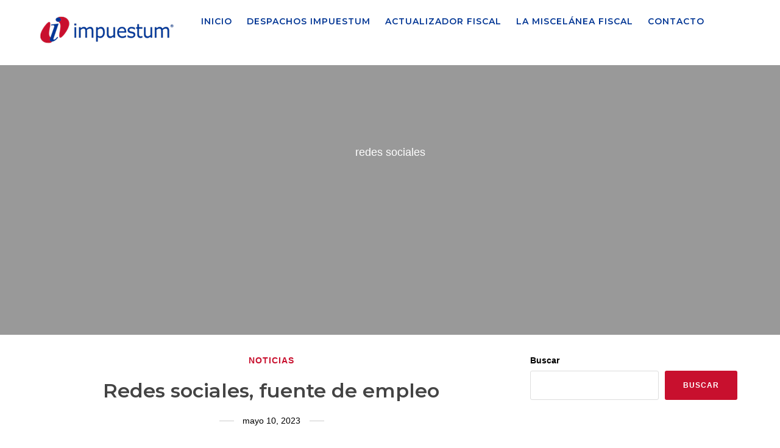

--- FILE ---
content_type: text/html; charset=UTF-8
request_url: https://impuestum.com/tag/redes-sociales/
body_size: 36278
content:

<!DOCTYPE html>
<html class="no-js " lang="es">
	
	<head>
		
		<!-- Meta -->
		<meta charset="UTF-8">
		<meta name="viewport" content="width=device-width, initial-scale=1, maximum-scale=1">
		
		<link rel="profile" href="https://gmpg.org/xfn/11" />
		
				    <!-- PVC Template -->
    <script type="text/template" id="pvc-stats-view-template">
    <i class="pvc-stats-icon medium" aria-hidden="true"><svg aria-hidden="true" focusable="false" data-prefix="far" data-icon="chart-bar" role="img" xmlns="http://www.w3.org/2000/svg" viewBox="0 0 512 512" class="svg-inline--fa fa-chart-bar fa-w-16 fa-2x"><path fill="currentColor" d="M396.8 352h22.4c6.4 0 12.8-6.4 12.8-12.8V108.8c0-6.4-6.4-12.8-12.8-12.8h-22.4c-6.4 0-12.8 6.4-12.8 12.8v230.4c0 6.4 6.4 12.8 12.8 12.8zm-192 0h22.4c6.4 0 12.8-6.4 12.8-12.8V140.8c0-6.4-6.4-12.8-12.8-12.8h-22.4c-6.4 0-12.8 6.4-12.8 12.8v198.4c0 6.4 6.4 12.8 12.8 12.8zm96 0h22.4c6.4 0 12.8-6.4 12.8-12.8V204.8c0-6.4-6.4-12.8-12.8-12.8h-22.4c-6.4 0-12.8 6.4-12.8 12.8v134.4c0 6.4 6.4 12.8 12.8 12.8zM496 400H48V80c0-8.84-7.16-16-16-16H16C7.16 64 0 71.16 0 80v336c0 17.67 14.33 32 32 32h464c8.84 0 16-7.16 16-16v-16c0-8.84-7.16-16-16-16zm-387.2-48h22.4c6.4 0 12.8-6.4 12.8-12.8v-70.4c0-6.4-6.4-12.8-12.8-12.8h-22.4c-6.4 0-12.8 6.4-12.8 12.8v70.4c0 6.4 6.4 12.8 12.8 12.8z" class=""></path></svg></i>
	 <%= total_view %> total views	<% if ( today_view > 0 ) { %>
		<span class="views_today">,  <%= today_view %> views today</span>
	<% } %>
	</span>
	</script>
		    <meta name='robots' content='index, follow, max-image-preview:large, max-snippet:-1, max-video-preview:-1' />

	<!-- This site is optimized with the Yoast SEO plugin v26.8 - https://yoast.com/product/yoast-seo-wordpress/ -->
	<title>redes sociales archivos - Impuestum</title>
	<link rel="canonical" href="https://impuestum.com/tag/redes-sociales/" />
	<meta property="og:locale" content="es_ES" />
	<meta property="og:type" content="article" />
	<meta property="og:title" content="redes sociales archivos - Impuestum" />
	<meta property="og:url" content="https://impuestum.com/tag/redes-sociales/" />
	<meta property="og:site_name" content="Impuestum" />
	<meta name="twitter:card" content="summary_large_image" />
	<meta name="twitter:site" content="@impuestum" />
	<script type="application/ld+json" class="yoast-schema-graph">{"@context":"https://schema.org","@graph":[{"@type":"CollectionPage","@id":"https://impuestum.com/tag/redes-sociales/","url":"https://impuestum.com/tag/redes-sociales/","name":"redes sociales archivos - Impuestum","isPartOf":{"@id":"https://impuestum.com/#website"},"primaryImageOfPage":{"@id":"https://impuestum.com/tag/redes-sociales/#primaryimage"},"image":{"@id":"https://impuestum.com/tag/redes-sociales/#primaryimage"},"thumbnailUrl":"https://impuestum.com/wp-content/uploads/2023/05/redes_sociales.png","breadcrumb":{"@id":"https://impuestum.com/tag/redes-sociales/#breadcrumb"},"inLanguage":"es"},{"@type":"ImageObject","inLanguage":"es","@id":"https://impuestum.com/tag/redes-sociales/#primaryimage","url":"https://impuestum.com/wp-content/uploads/2023/05/redes_sociales.png","contentUrl":"https://impuestum.com/wp-content/uploads/2023/05/redes_sociales.png","width":900,"height":580},{"@type":"BreadcrumbList","@id":"https://impuestum.com/tag/redes-sociales/#breadcrumb","itemListElement":[{"@type":"ListItem","position":1,"name":"Portada","item":"https://impuestum.com/"},{"@type":"ListItem","position":2,"name":"redes sociales"}]},{"@type":"WebSite","@id":"https://impuestum.com/#website","url":"https://impuestum.com/","name":"Impuestum","description":"Tu tranquilidad fiscal","publisher":{"@id":"https://impuestum.com/#organization"},"alternateName":"Impuestum somos una red de despachos contables","potentialAction":[{"@type":"SearchAction","target":{"@type":"EntryPoint","urlTemplate":"https://impuestum.com/?s={search_term_string}"},"query-input":{"@type":"PropertyValueSpecification","valueRequired":true,"valueName":"search_term_string"}}],"inLanguage":"es"},{"@type":"Organization","@id":"https://impuestum.com/#organization","name":"Impuestum","alternateName":"Impuestum somos una red de despachos contables","url":"https://impuestum.com/","logo":{"@type":"ImageObject","inLanguage":"es","@id":"https://impuestum.com/#/schema/logo/image/","url":"https://impuestum.com/wp-content/uploads/2023/01/impuestum_vertical_fondo_blanco.png","contentUrl":"https://impuestum.com/wp-content/uploads/2023/01/impuestum_vertical_fondo_blanco.png","width":2376,"height":1642,"caption":"Impuestum"},"image":{"@id":"https://impuestum.com/#/schema/logo/image/"},"sameAs":["https://www.facebook.com/Impuestum","https://x.com/impuestum","https://www.youtube.com/@Impuestum"]}]}</script>
	<!-- / Yoast SEO plugin. -->


<link rel='dns-prefetch' href='//maps.googleapis.com' />
<link rel='dns-prefetch' href='//fonts.googleapis.com' />
<link rel='dns-prefetch' href='//use.fontawesome.com' />
<link rel="alternate" type="application/rss+xml" title="Impuestum &raquo; Feed" href="https://impuestum.com/feed/" />
<link rel="alternate" type="application/rss+xml" title="Impuestum &raquo; Feed de los comentarios" href="https://impuestum.com/comments/feed/" />
<link rel="alternate" type="application/rss+xml" title="Impuestum &raquo; Etiqueta redes sociales del feed" href="https://impuestum.com/tag/redes-sociales/feed/" />
<style id='wp-img-auto-sizes-contain-inline-css'>
img:is([sizes=auto i],[sizes^="auto," i]){contain-intrinsic-size:3000px 1500px}
/*# sourceURL=wp-img-auto-sizes-contain-inline-css */
</style>

<link rel='stylesheet' id='wp-shopify-styles-css' href='//impuestum.com/wp-content/plugins/wp-shopify/css/front-styles.css?ver=1768968769' media='all' />
<link rel='stylesheet' id='sbi_styles-css' href='//impuestum.com/wp-content/plugins/instagram-feed/css/sbi-styles.min.css?ver=6.10.0' media='all' />
<style id='wp-emoji-styles-inline-css'>

	img.wp-smiley, img.emoji {
		display: inline !important;
		border: none !important;
		box-shadow: none !important;
		height: 1em !important;
		width: 1em !important;
		margin: 0 0.07em !important;
		vertical-align: -0.1em !important;
		background: none !important;
		padding: 0 !important;
	}
/*# sourceURL=wp-emoji-styles-inline-css */
</style>
<link rel='stylesheet' id='wp-block-library-css' href='//impuestum.com/wp-includes/css/dist/block-library/style.min.css?ver=6.9' media='all' />
<style id='wp-block-search-inline-css'>
.wp-block-search__button{margin-left:10px;word-break:normal}.wp-block-search__button.has-icon{line-height:0}.wp-block-search__button svg{height:1.25em;min-height:24px;min-width:24px;width:1.25em;fill:currentColor;vertical-align:text-bottom}:where(.wp-block-search__button){border:1px solid #ccc;padding:6px 10px}.wp-block-search__inside-wrapper{display:flex;flex:auto;flex-wrap:nowrap;max-width:100%}.wp-block-search__label{width:100%}.wp-block-search.wp-block-search__button-only .wp-block-search__button{box-sizing:border-box;display:flex;flex-shrink:0;justify-content:center;margin-left:0;max-width:100%}.wp-block-search.wp-block-search__button-only .wp-block-search__inside-wrapper{min-width:0!important;transition-property:width}.wp-block-search.wp-block-search__button-only .wp-block-search__input{flex-basis:100%;transition-duration:.3s}.wp-block-search.wp-block-search__button-only.wp-block-search__searchfield-hidden,.wp-block-search.wp-block-search__button-only.wp-block-search__searchfield-hidden .wp-block-search__inside-wrapper{overflow:hidden}.wp-block-search.wp-block-search__button-only.wp-block-search__searchfield-hidden .wp-block-search__input{border-left-width:0!important;border-right-width:0!important;flex-basis:0;flex-grow:0;margin:0;min-width:0!important;padding-left:0!important;padding-right:0!important;width:0!important}:where(.wp-block-search__input){appearance:none;border:1px solid #949494;flex-grow:1;font-family:inherit;font-size:inherit;font-style:inherit;font-weight:inherit;letter-spacing:inherit;line-height:inherit;margin-left:0;margin-right:0;min-width:3rem;padding:8px;text-decoration:unset!important;text-transform:inherit}:where(.wp-block-search__button-inside .wp-block-search__inside-wrapper){background-color:#fff;border:1px solid #949494;box-sizing:border-box;padding:4px}:where(.wp-block-search__button-inside .wp-block-search__inside-wrapper) .wp-block-search__input{border:none;border-radius:0;padding:0 4px}:where(.wp-block-search__button-inside .wp-block-search__inside-wrapper) .wp-block-search__input:focus{outline:none}:where(.wp-block-search__button-inside .wp-block-search__inside-wrapper) :where(.wp-block-search__button){padding:4px 8px}.wp-block-search.aligncenter .wp-block-search__inside-wrapper{margin:auto}.wp-block[data-align=right] .wp-block-search.wp-block-search__button-only .wp-block-search__inside-wrapper{float:right}
/*# sourceURL=https://impuestum.com/wp-includes/blocks/search/style.min.css */
</style>
<style id='global-styles-inline-css'>
:root{--wp--preset--aspect-ratio--square: 1;--wp--preset--aspect-ratio--4-3: 4/3;--wp--preset--aspect-ratio--3-4: 3/4;--wp--preset--aspect-ratio--3-2: 3/2;--wp--preset--aspect-ratio--2-3: 2/3;--wp--preset--aspect-ratio--16-9: 16/9;--wp--preset--aspect-ratio--9-16: 9/16;--wp--preset--color--black: #282828;--wp--preset--color--cyan-bluish-gray: #abb8c3;--wp--preset--color--white: #ffffff;--wp--preset--color--pale-pink: #f78da7;--wp--preset--color--vivid-red: #cf2e2e;--wp--preset--color--luminous-vivid-orange: #ff6900;--wp--preset--color--luminous-vivid-amber: #fcb900;--wp--preset--color--light-green-cyan: #7bdcb5;--wp--preset--color--vivid-green-cyan: #00d084;--wp--preset--color--pale-cyan-blue: #8ed1fc;--wp--preset--color--vivid-cyan-blue: #0693e3;--wp--preset--color--vivid-purple: #9b51e0;--wp--preset--color--green: #24bca4;--wp--preset--color--blue: #4e9cb5;--wp--preset--color--red: #ee8f67;--wp--preset--color--turquoise: #46cad7;--wp--preset--color--purple: #c86f98;--wp--preset--color--orange: #ee8f67;--wp--preset--color--yellow: #e4d20c;--wp--preset--color--grey: #6b798f;--wp--preset--gradient--vivid-cyan-blue-to-vivid-purple: linear-gradient(135deg,rgb(6,147,227) 0%,rgb(155,81,224) 100%);--wp--preset--gradient--light-green-cyan-to-vivid-green-cyan: linear-gradient(135deg,rgb(122,220,180) 0%,rgb(0,208,130) 100%);--wp--preset--gradient--luminous-vivid-amber-to-luminous-vivid-orange: linear-gradient(135deg,rgb(252,185,0) 0%,rgb(255,105,0) 100%);--wp--preset--gradient--luminous-vivid-orange-to-vivid-red: linear-gradient(135deg,rgb(255,105,0) 0%,rgb(207,46,46) 100%);--wp--preset--gradient--very-light-gray-to-cyan-bluish-gray: linear-gradient(135deg,rgb(238,238,238) 0%,rgb(169,184,195) 100%);--wp--preset--gradient--cool-to-warm-spectrum: linear-gradient(135deg,rgb(74,234,220) 0%,rgb(151,120,209) 20%,rgb(207,42,186) 40%,rgb(238,44,130) 60%,rgb(251,105,98) 80%,rgb(254,248,76) 100%);--wp--preset--gradient--blush-light-purple: linear-gradient(135deg,rgb(255,206,236) 0%,rgb(152,150,240) 100%);--wp--preset--gradient--blush-bordeaux: linear-gradient(135deg,rgb(254,205,165) 0%,rgb(254,45,45) 50%,rgb(107,0,62) 100%);--wp--preset--gradient--luminous-dusk: linear-gradient(135deg,rgb(255,203,112) 0%,rgb(199,81,192) 50%,rgb(65,88,208) 100%);--wp--preset--gradient--pale-ocean: linear-gradient(135deg,rgb(255,245,203) 0%,rgb(182,227,212) 50%,rgb(51,167,181) 100%);--wp--preset--gradient--electric-grass: linear-gradient(135deg,rgb(202,248,128) 0%,rgb(113,206,126) 100%);--wp--preset--gradient--midnight: linear-gradient(135deg,rgb(2,3,129) 0%,rgb(40,116,252) 100%);--wp--preset--font-size--small: 13px;--wp--preset--font-size--medium: 20px;--wp--preset--font-size--large: 36px;--wp--preset--font-size--x-large: 42px;--wp--preset--spacing--20: 0.44rem;--wp--preset--spacing--30: 0.67rem;--wp--preset--spacing--40: 1rem;--wp--preset--spacing--50: 1.5rem;--wp--preset--spacing--60: 2.25rem;--wp--preset--spacing--70: 3.38rem;--wp--preset--spacing--80: 5.06rem;--wp--preset--shadow--natural: 6px 6px 9px rgba(0, 0, 0, 0.2);--wp--preset--shadow--deep: 12px 12px 50px rgba(0, 0, 0, 0.4);--wp--preset--shadow--sharp: 6px 6px 0px rgba(0, 0, 0, 0.2);--wp--preset--shadow--outlined: 6px 6px 0px -3px rgb(255, 255, 255), 6px 6px rgb(0, 0, 0);--wp--preset--shadow--crisp: 6px 6px 0px rgb(0, 0, 0);}:where(.is-layout-flex){gap: 0.5em;}:where(.is-layout-grid){gap: 0.5em;}body .is-layout-flex{display: flex;}.is-layout-flex{flex-wrap: wrap;align-items: center;}.is-layout-flex > :is(*, div){margin: 0;}body .is-layout-grid{display: grid;}.is-layout-grid > :is(*, div){margin: 0;}:where(.wp-block-columns.is-layout-flex){gap: 2em;}:where(.wp-block-columns.is-layout-grid){gap: 2em;}:where(.wp-block-post-template.is-layout-flex){gap: 1.25em;}:where(.wp-block-post-template.is-layout-grid){gap: 1.25em;}.has-black-color{color: var(--wp--preset--color--black) !important;}.has-cyan-bluish-gray-color{color: var(--wp--preset--color--cyan-bluish-gray) !important;}.has-white-color{color: var(--wp--preset--color--white) !important;}.has-pale-pink-color{color: var(--wp--preset--color--pale-pink) !important;}.has-vivid-red-color{color: var(--wp--preset--color--vivid-red) !important;}.has-luminous-vivid-orange-color{color: var(--wp--preset--color--luminous-vivid-orange) !important;}.has-luminous-vivid-amber-color{color: var(--wp--preset--color--luminous-vivid-amber) !important;}.has-light-green-cyan-color{color: var(--wp--preset--color--light-green-cyan) !important;}.has-vivid-green-cyan-color{color: var(--wp--preset--color--vivid-green-cyan) !important;}.has-pale-cyan-blue-color{color: var(--wp--preset--color--pale-cyan-blue) !important;}.has-vivid-cyan-blue-color{color: var(--wp--preset--color--vivid-cyan-blue) !important;}.has-vivid-purple-color{color: var(--wp--preset--color--vivid-purple) !important;}.has-black-background-color{background-color: var(--wp--preset--color--black) !important;}.has-cyan-bluish-gray-background-color{background-color: var(--wp--preset--color--cyan-bluish-gray) !important;}.has-white-background-color{background-color: var(--wp--preset--color--white) !important;}.has-pale-pink-background-color{background-color: var(--wp--preset--color--pale-pink) !important;}.has-vivid-red-background-color{background-color: var(--wp--preset--color--vivid-red) !important;}.has-luminous-vivid-orange-background-color{background-color: var(--wp--preset--color--luminous-vivid-orange) !important;}.has-luminous-vivid-amber-background-color{background-color: var(--wp--preset--color--luminous-vivid-amber) !important;}.has-light-green-cyan-background-color{background-color: var(--wp--preset--color--light-green-cyan) !important;}.has-vivid-green-cyan-background-color{background-color: var(--wp--preset--color--vivid-green-cyan) !important;}.has-pale-cyan-blue-background-color{background-color: var(--wp--preset--color--pale-cyan-blue) !important;}.has-vivid-cyan-blue-background-color{background-color: var(--wp--preset--color--vivid-cyan-blue) !important;}.has-vivid-purple-background-color{background-color: var(--wp--preset--color--vivid-purple) !important;}.has-black-border-color{border-color: var(--wp--preset--color--black) !important;}.has-cyan-bluish-gray-border-color{border-color: var(--wp--preset--color--cyan-bluish-gray) !important;}.has-white-border-color{border-color: var(--wp--preset--color--white) !important;}.has-pale-pink-border-color{border-color: var(--wp--preset--color--pale-pink) !important;}.has-vivid-red-border-color{border-color: var(--wp--preset--color--vivid-red) !important;}.has-luminous-vivid-orange-border-color{border-color: var(--wp--preset--color--luminous-vivid-orange) !important;}.has-luminous-vivid-amber-border-color{border-color: var(--wp--preset--color--luminous-vivid-amber) !important;}.has-light-green-cyan-border-color{border-color: var(--wp--preset--color--light-green-cyan) !important;}.has-vivid-green-cyan-border-color{border-color: var(--wp--preset--color--vivid-green-cyan) !important;}.has-pale-cyan-blue-border-color{border-color: var(--wp--preset--color--pale-cyan-blue) !important;}.has-vivid-cyan-blue-border-color{border-color: var(--wp--preset--color--vivid-cyan-blue) !important;}.has-vivid-purple-border-color{border-color: var(--wp--preset--color--vivid-purple) !important;}.has-vivid-cyan-blue-to-vivid-purple-gradient-background{background: var(--wp--preset--gradient--vivid-cyan-blue-to-vivid-purple) !important;}.has-light-green-cyan-to-vivid-green-cyan-gradient-background{background: var(--wp--preset--gradient--light-green-cyan-to-vivid-green-cyan) !important;}.has-luminous-vivid-amber-to-luminous-vivid-orange-gradient-background{background: var(--wp--preset--gradient--luminous-vivid-amber-to-luminous-vivid-orange) !important;}.has-luminous-vivid-orange-to-vivid-red-gradient-background{background: var(--wp--preset--gradient--luminous-vivid-orange-to-vivid-red) !important;}.has-very-light-gray-to-cyan-bluish-gray-gradient-background{background: var(--wp--preset--gradient--very-light-gray-to-cyan-bluish-gray) !important;}.has-cool-to-warm-spectrum-gradient-background{background: var(--wp--preset--gradient--cool-to-warm-spectrum) !important;}.has-blush-light-purple-gradient-background{background: var(--wp--preset--gradient--blush-light-purple) !important;}.has-blush-bordeaux-gradient-background{background: var(--wp--preset--gradient--blush-bordeaux) !important;}.has-luminous-dusk-gradient-background{background: var(--wp--preset--gradient--luminous-dusk) !important;}.has-pale-ocean-gradient-background{background: var(--wp--preset--gradient--pale-ocean) !important;}.has-electric-grass-gradient-background{background: var(--wp--preset--gradient--electric-grass) !important;}.has-midnight-gradient-background{background: var(--wp--preset--gradient--midnight) !important;}.has-small-font-size{font-size: var(--wp--preset--font-size--small) !important;}.has-medium-font-size{font-size: var(--wp--preset--font-size--medium) !important;}.has-large-font-size{font-size: var(--wp--preset--font-size--large) !important;}.has-x-large-font-size{font-size: var(--wp--preset--font-size--x-large) !important;}
/*# sourceURL=global-styles-inline-css */
</style>

<style id='classic-theme-styles-inline-css'>
/*! This file is auto-generated */
.wp-block-button__link{color:#fff;background-color:#32373c;border-radius:9999px;box-shadow:none;text-decoration:none;padding:calc(.667em + 2px) calc(1.333em + 2px);font-size:1.125em}.wp-block-file__button{background:#32373c;color:#fff;text-decoration:none}
/*# sourceURL=/wp-includes/css/classic-themes.min.css */
</style>
<style id='font-awesome-svg-styles-default-inline-css'>
.svg-inline--fa {
  display: inline-block;
  height: 1em;
  overflow: visible;
  vertical-align: -.125em;
}
/*# sourceURL=font-awesome-svg-styles-default-inline-css */
</style>
<link rel='stylesheet' id='font-awesome-svg-styles-css' href='//impuestum.com/wp-content/uploads/font-awesome/v6.2.1/css/svg-with-js.css' media='all' />
<style id='font-awesome-svg-styles-inline-css'>
   .wp-block-font-awesome-icon svg::before,
   .wp-rich-text-font-awesome-icon svg::before {content: unset;}
/*# sourceURL=font-awesome-svg-styles-inline-css */
</style>
<link rel='stylesheet' id='dashicons-css' href='//impuestum.com/wp-includes/css/dashicons.min.css?ver=6.9' media='all' />
<link rel='stylesheet' id='admin-bar-css' href='//impuestum.com/wp-includes/css/admin-bar.min.css?ver=6.9' media='all' />
<style id='admin-bar-inline-css'>

    /* Hide CanvasJS credits for P404 charts specifically */
    #p404RedirectChart .canvasjs-chart-credit {
        display: none !important;
    }
    
    #p404RedirectChart canvas {
        border-radius: 6px;
    }

    .p404-redirect-adminbar-weekly-title {
        font-weight: bold;
        font-size: 14px;
        color: #fff;
        margin-bottom: 6px;
    }

    #wpadminbar #wp-admin-bar-p404_free_top_button .ab-icon:before {
        content: "\f103";
        color: #dc3545;
        top: 3px;
    }
    
    #wp-admin-bar-p404_free_top_button .ab-item {
        min-width: 80px !important;
        padding: 0px !important;
    }
    
    /* Ensure proper positioning and z-index for P404 dropdown */
    .p404-redirect-adminbar-dropdown-wrap { 
        min-width: 0; 
        padding: 0;
        position: static !important;
    }
    
    #wpadminbar #wp-admin-bar-p404_free_top_button_dropdown {
        position: static !important;
    }
    
    #wpadminbar #wp-admin-bar-p404_free_top_button_dropdown .ab-item {
        padding: 0 !important;
        margin: 0 !important;
    }
    
    .p404-redirect-dropdown-container {
        min-width: 340px;
        padding: 18px 18px 12px 18px;
        background: #23282d !important;
        color: #fff;
        border-radius: 12px;
        box-shadow: 0 8px 32px rgba(0,0,0,0.25);
        margin-top: 10px;
        position: relative !important;
        z-index: 999999 !important;
        display: block !important;
        border: 1px solid #444;
    }
    
    /* Ensure P404 dropdown appears on hover */
    #wpadminbar #wp-admin-bar-p404_free_top_button .p404-redirect-dropdown-container { 
        display: none !important;
    }
    
    #wpadminbar #wp-admin-bar-p404_free_top_button:hover .p404-redirect-dropdown-container { 
        display: block !important;
    }
    
    #wpadminbar #wp-admin-bar-p404_free_top_button:hover #wp-admin-bar-p404_free_top_button_dropdown .p404-redirect-dropdown-container {
        display: block !important;
    }
    
    .p404-redirect-card {
        background: #2c3338;
        border-radius: 8px;
        padding: 18px 18px 12px 18px;
        box-shadow: 0 2px 8px rgba(0,0,0,0.07);
        display: flex;
        flex-direction: column;
        align-items: flex-start;
        border: 1px solid #444;
    }
    
    .p404-redirect-btn {
        display: inline-block;
        background: #dc3545;
        color: #fff !important;
        font-weight: bold;
        padding: 5px 22px;
        border-radius: 8px;
        text-decoration: none;
        font-size: 17px;
        transition: background 0.2s, box-shadow 0.2s;
        margin-top: 8px;
        box-shadow: 0 2px 8px rgba(220,53,69,0.15);
        text-align: center;
        line-height: 1.6;
    }
    
    .p404-redirect-btn:hover {
        background: #c82333;
        color: #fff !important;
        box-shadow: 0 4px 16px rgba(220,53,69,0.25);
    }
    
    /* Prevent conflicts with other admin bar dropdowns */
    #wpadminbar .ab-top-menu > li:hover > .ab-item,
    #wpadminbar .ab-top-menu > li.hover > .ab-item {
        z-index: auto;
    }
    
    #wpadminbar #wp-admin-bar-p404_free_top_button:hover > .ab-item {
        z-index: 999998 !important;
    }
    
/*# sourceURL=admin-bar-inline-css */
</style>
<link rel='stylesheet' id='ctf_styles-css' href='//impuestum.com/wp-content/plugins/custom-twitter-feeds/css/ctf-styles.min.css?ver=2.3.1' media='all' />
<link rel='stylesheet' id='jquery-ui-datepicker-css' href='//impuestum.com/wp-content/plugins/doppler-form/public/css/vendor/jquery-ui.css?ver=1.12.1' media='all' />
<link rel='stylesheet' id='Doppler-css' href='//impuestum.com/wp-content/plugins/doppler-form/public/css/doppler-form-public.css?ver=2.6.0' media='all' />
<link rel='stylesheet' id='css-input-tel-css' href='//impuestum.com/wp-content/plugins/doppler-form/public/css/vendor/intlTelInput.css?ver=18.2.1' media='all' />
<link rel='stylesheet' id='htmegavc-global-style-css' href='//impuestum.com/wp-content/plugins/ht-mega-for-wpbakery/assets/css/global.css?ver=6.9' media='all' />
<link rel='stylesheet' id='htbbootstrap-css' href='//impuestum.com/wp-content/plugins/ht-mega-for-wpbakery/libs/bootstrap/htbbootstrap.css?ver=6.9' media='all' />
<link rel='stylesheet' id='image-hover-effects-css-css' href='//impuestum.com/wp-content/plugins/mega-addons-for-visual-composer/css/ihover.css?ver=6.9' media='all' />
<link rel='stylesheet' id='style-css-css' href='//impuestum.com/wp-content/plugins/mega-addons-for-visual-composer/css/style.css?ver=6.9' media='all' />
<link rel='stylesheet' id='font-awesome-latest-css' href='//impuestum.com/wp-content/plugins/mega-addons-for-visual-composer/css/font-awesome/css/all.css?ver=6.9' media='all' />
<link rel='stylesheet' id='a3-pvc-style-css' href='//impuestum.com/wp-content/plugins/page-views-count/assets/css/style.min.css?ver=2.8.7' media='all' />
<link rel='stylesheet' id='rt-fontawsome-css' href='//impuestum.com/wp-content/plugins/the-post-grid/assets/vendor/font-awesome/css/font-awesome.min.css?ver=7.8.8' media='all' />
<link rel='stylesheet' id='rt-tpg-shortcode-css' href='//impuestum.com/wp-content/plugins/the-post-grid/assets/css/tpg-shortcode.min.css?ver=7.8.8' media='all' />
<link rel='stylesheet' id='yoo-bar-css' href='//impuestum.com/wp-content/plugins/yoo-bar/assets/public/css/yoobar.min.css?ver=2.0.10' media='all' />
<link rel='stylesheet' id='montserrat-css' href='//fonts.googleapis.com/css?family=Montserrat%3A200%2C300%2C300italic%2C400%2C400italic%2C500%2C500italic%2C600%2C600italic%2C700%2C700italic&#038;ver=6.9' media='all' />
<link rel='stylesheet' id='verdana,-geneva,-sans-serif-css' href='//fonts.googleapis.com/css?family=Verdana%2C+Geneva%2C+sans-serif%3A200%2C300%2C300italic%2C400%2C400italic%2C500%2C500italic%2C600%2C600italic%2C700%2C700italic&#038;ver=6.9' media='all' />
<link rel='stylesheet' id='bootstrap-css' href='//impuestum.com/wp-content/themes/sena/layout/plugins/bootstrap/css/bootstrap.min.css?ver=6.9' media='all' />
<link rel='stylesheet' id='font-awesome-css' href='//impuestum.com/wp-content/themes/sena/layout/plugins/fontawesome/css/all.min.css?ver=6.9' media='all' />
<link rel='stylesheet' id='linea-arrows-css' href='//impuestum.com/wp-content/themes/sena/layout/plugins/linea/arrows/styles.css?ver=6.9' media='all' />
<link rel='stylesheet' id='linea-basic-css' href='//impuestum.com/wp-content/themes/sena/layout/plugins/linea/basic/styles.css?ver=6.9' media='all' />
<link rel='stylesheet' id='linea-basic-elaboration-css' href='//impuestum.com/wp-content/themes/sena/layout/plugins/linea/basic_elaboration/styles.css?ver=6.9' media='all' />
<link rel='stylesheet' id='linea-ecommerce-css' href='//impuestum.com/wp-content/themes/sena/layout/plugins/linea/ecommerce/styles.css?ver=6.9' media='all' />
<link rel='stylesheet' id='linea-music-css' href='//impuestum.com/wp-content/themes/sena/layout/plugins/linea/music/styles.css?ver=6.9' media='all' />
<link rel='stylesheet' id='linea-software-css' href='//impuestum.com/wp-content/themes/sena/layout/plugins/linea/software/styles.css?ver=6.9' media='all' />
<link rel='stylesheet' id='linea-weather-css' href='//impuestum.com/wp-content/themes/sena/layout/plugins/linea/weather/styles.css?ver=6.9' media='all' />
<link rel='stylesheet' id='sena-style-css' href='//impuestum.com/wp-content/themes/sena/layout/style.css?ver=6.9' media='all' />
<style id='sena-style-inline-css'>
.page-title {background:#FFFFFF;}
.navbar.floating {background-color:rgba(15, 255, 255, 0.93);}
body {background:#FFFFFF;}
.page-loader {background:#FFFFFF;}
footer {background-color:#003594;}
body,
							.info-box input[type="email"],
							.info-box input[type="text"],
							.circular-bars input,
							.sticker {
								font-family:"Verdana, Geneva, sans-serif", sans-serif;
							}
body,
							.navbar .navbar-nav > li > a,
							.navbar .navbar-nav > li > .dropdown-menu > li a,
							.arrows .arrow,
							.portfolio-item .details,
							.contact-form .field .error i.fa,
							blockquote,
							blockquote footer,
							.user-comment .details .info,
							.milestone .description {
								font-size:14px;
							}

h1, .h1 {font-family:"Montserrat", sans-serif;}
h1, .h1 {font-size:70px !important;}
h2, .h2 {font-family:"Montserrat", sans-serif;}
h2, .h2 {font-size:40px !important;}
h3, .h3 {font-family:"Montserrat", sans-serif;}
h3, .h3 {font-size:32px !important;}
h4, .h4 {font-family:"Montserrat", sans-serif;}
h4, .h4 {font-size:16px !important;}
h5, .h5 {font-family:"Montserrat", sans-serif;}
h5, .h5 {font-size:20px !important;}
h6, .h6 {font-family:"Montserrat", sans-serif;}
h6, .h6 {font-size:16px !important;}
.navbar .navbar-header {
									height:40px;
								}
/*# sourceURL=sena-style-inline-css */
</style>
<link rel='stylesheet' id='sena-wp-style-css' href='//impuestum.com/wp-content/themes/sena/style.css?ver=6.9' media='all' />
<link rel='stylesheet' id='sena-media-css' href='//impuestum.com/wp-content/themes/sena/layout/media.css?ver=6.9' media='all' />
<link rel='stylesheet' id='sena-color-schema-css' href='//impuestum.com/wp-content/themes/sena/layout/colors/red.css?ver=6.9' media='all' />
<link rel='stylesheet' id='animate-css' href='//impuestum.com/wp-content/themes/sena/layout/plugins/animate/animate.css?ver=6.9' media='all' />
<link rel='stylesheet' id='owlcarousel-css' href='//impuestum.com/wp-content/themes/sena/layout/plugins/owlcarousel/owl.carousel.min.css?ver=6.9' media='all' />
<link rel='stylesheet' id='slick-css' href='//impuestum.com/wp-content/themes/sena/layout/plugins/slick/slick.css?ver=6.9' media='all' />
<link rel='stylesheet' id='mbytplayer-css' href='//impuestum.com/wp-content/themes/sena/layout/plugins/ytplayer/css/jquery.mb.ytplayer.min.css?ver=6.9' media='all' />
<link rel='stylesheet' id='font-awesome-official-css' href='//use.fontawesome.com/releases/v6.2.1/css/all.css' media='all' integrity="sha384-twcuYPV86B3vvpwNhWJuaLdUSLF9+ttgM2A6M870UYXrOsxKfER2MKox5cirApyA" crossorigin="anonymous" />
<link rel='stylesheet' id='htmegavc_accordion-css' href='//impuestum.com/wp-content/plugins/ht-mega-for-wpbakery/addons/accordion/css/accordion.css?ver=6.9' media='all' />
<link rel='stylesheet' id='htmegavc_animated_heading-css' href='//impuestum.com/wp-content/plugins/ht-mega-for-wpbakery/addons/animated-heading/css/animated-heading.css?ver=6.9' media='all' />
<link rel='stylesheet' id='htmegavc_button-css' href='//impuestum.com/wp-content/plugins/ht-mega-for-wpbakery/addons/button/css/button.css?ver=6.9' media='all' />
<link rel='stylesheet' id='htmegavc-blockquote-css' href='//impuestum.com/wp-content/plugins/ht-mega-for-wpbakery/addons/blockquote/css/blockquote.css?ver=6.9' media='all' />
<link rel='stylesheet' id='htmegavc_brands-css' href='//impuestum.com/wp-content/plugins/ht-mega-for-wpbakery/addons/brands/css/brands.css?ver=6.9' media='all' />
<link rel='stylesheet' id='htmegavc_business_hours-css' href='//impuestum.com/wp-content/plugins/ht-mega-for-wpbakery/addons/business-hours/css/business-hours.css?ver=6.9' media='all' />
<link rel='stylesheet' id='htmegavc-cta-css' href='//impuestum.com/wp-content/plugins/ht-mega-for-wpbakery/addons/call-to-action/css/call-to-action.css?ver=6.9' media='all' />
<link rel='stylesheet' id='htmegavc-countdown-css' href='//impuestum.com/wp-content/plugins/ht-mega-for-wpbakery/addons/countdown/css/countdown.css?ver=6.9' media='all' />
<link rel='stylesheet' id='htmegavc-counter-css' href='//impuestum.com/wp-content/plugins/ht-mega-for-wpbakery/addons/counter/css/counter.css?ver=6.9' media='all' />
<link rel='stylesheet' id='htmegavc-dropcaps-css' href='//impuestum.com/wp-content/plugins/ht-mega-for-wpbakery/addons/dropcaps/css/dropcaps.css?ver=6.9' media='all' />
<link rel='stylesheet' id='thumbgallery-css' href='//impuestum.com/wp-content/plugins/ht-mega-for-wpbakery/addons/slider-thumb-gallery/css/thumbgallery.css?ver=6.9' media='all' />
<link rel='stylesheet' id='colorbox-css' href='//impuestum.com/wp-content/plugins/ht-mega-for-wpbakery/libs/colorbox/colorbox.css?ver=6.9' media='all' />
<link rel='stylesheet' id='justifiedgallery-css' href='//impuestum.com/wp-content/plugins/ht-mega-for-wpbakery/libs/justified-gallery/justifiedgallery.css?ver=6.9' media='all' />
<link rel='stylesheet' id='htmegavc-justify-gallery-css' href='//impuestum.com/wp-content/plugins/ht-mega-for-wpbakery/addons/image-justify-gallery/css/image-justify-gallery.css?ver=6.9' media='all' />
<link rel='stylesheet' id='beerslider-css' href='//impuestum.com/wp-content/plugins/ht-mega-for-wpbakery/libs/beerslider/BeerSlider.css?ver=6.9' media='all' />
<link rel='stylesheet' id='htmegavc-image-comparison-css' href='//impuestum.com/wp-content/plugins/ht-mega-for-wpbakery/addons/image-comparison/css/image-comparison.css?ver=6.9' media='all' />
<link rel='stylesheet' id='htmegavc-image-grid-css' href='//impuestum.com/wp-content/plugins/ht-mega-for-wpbakery/addons/image-grid/css/image-grid.css?ver=6.9' media='all' />
<link rel='stylesheet' id='htmegavc-magnifier-css' href='//impuestum.com/wp-content/plugins/ht-mega-for-wpbakery/addons/image-magnifier/css/magnifier.css?ver=6.9' media='all' />
<link rel='stylesheet' id='magnific-popup-css' href='//impuestum.com/wp-content/plugins/ht-mega-for-wpbakery/libs/magnific-popup/magnific-popup.css?ver=6.9' media='all' />
<link rel='stylesheet' id='htmegavc-lightbox-css' href='//impuestum.com/wp-content/plugins/ht-mega-for-wpbakery/addons/lightbox/css/lightbox.css?ver=6.9' media='all' />
<link rel='stylesheet' id='htmegavc-popover-css' href='//impuestum.com/wp-content/plugins/ht-mega-for-wpbakery/addons/popover/css/popover.css?ver=6.9' media='all' />
<link rel='stylesheet' id='htmegavc_pricing_table-css' href='//impuestum.com/wp-content/plugins/ht-mega-for-wpbakery/addons/pricing-table/css/pricing-table.css?ver=6.9' media='all' />
<link rel='stylesheet' id='htmegavc_progress_bar-css' href='//impuestum.com/wp-content/plugins/ht-mega-for-wpbakery/addons/progress-bar/css/progress-bar.css?ver=6.9' media='all' />
<link rel='stylesheet' id='htmegavc_section_title-css' href='//impuestum.com/wp-content/plugins/ht-mega-for-wpbakery/addons/section-title/css/section-title.css?ver=6.9' media='all' />
<link rel='stylesheet' id='htmegavc_testimonial-css' href='//impuestum.com/wp-content/plugins/ht-mega-for-wpbakery/addons/testimonial/css/testimonial.css?ver=6.9' media='all' />
<link rel='stylesheet' id='htmegavc-team-css' href='//impuestum.com/wp-content/plugins/ht-mega-for-wpbakery/addons/team/css/team.css?ver=6.9' media='all' />
<link rel='stylesheet' id='htmegavc-tooltip-css' href='//impuestum.com/wp-content/plugins/ht-mega-for-wpbakery/addons/tooltip/css/tooltip.css?ver=6.9' media='all' />
<link rel='stylesheet' id='htmegavc-vertical-timeline-css' href='//impuestum.com/wp-content/plugins/ht-mega-for-wpbakery/addons/vertical-timeline/css/vertical-timeline.css?ver=6.9' media='all' />
<link rel='stylesheet' id='jquery-mb-YTPlayer-css' href='//impuestum.com/wp-content/plugins/ht-mega-for-wpbakery/libs/ytplayer/jquery.mb.YTPlayer.min.css?ver=6.9' media='all' />
<link rel='stylesheet' id='video-player-css' href='//impuestum.com/wp-content/plugins/ht-mega-for-wpbakery/addons/video-player/css/video-player.css?ver=6.9' media='all' />
<link rel='stylesheet' id='htmegavc_mailchimp_for_wp-css' href='//impuestum.com/wp-content/plugins/ht-mega-for-wpbakery/addons/mailchimp-for-wp/css/mailchimp-for-wp.css?ver=6.9' media='all' />
<link rel='stylesheet' id='htmegavc_contact_form_seven-css' href='//impuestum.com/wp-content/plugins/ht-mega-for-wpbakery/addons/contact-form-seven/css/contact-form-seven.css?ver=6.9' media='all' />
<link rel='stylesheet' id='a3pvc-css' href='//impuestum.com/wp-content/uploads/sass/pvc.min.css?ver=1675831309' media='all' />
<link rel='stylesheet' id='sena-child-style-css' href='//impuestum.com/wp-content/themes/sena-child/style.css?ver=6.9' media='all' />
<link rel='stylesheet' id='font-awesome-official-v4shim-css' href='//use.fontawesome.com/releases/v6.2.1/css/v4-shims.css' media='all' integrity="sha384-RreHPODFsMyzCpG+dKnwxOSjmjkuPWWdYP8sLpBRoSd8qPNJwaxKGUdxhQOKwUc7" crossorigin="anonymous" />
<!--n2css--><!--n2js--><script src="//impuestum.com/wp-includes/js/jquery/jquery.min.js?ver=3.7.1" id="jquery-core-js"></script>
<script src="//impuestum.com/wp-includes/js/jquery/jquery-migrate.min.js?ver=3.4.1" id="jquery-migrate-js"></script>
<script id="Doppler-js-extra">
var dplr_obj_vars = {"ajax_url":"https://impuestum.com/wp-admin/admin-ajax.php"};
var errorMsg = {"err":"Formato Inv\u00e1lido."};
//# sourceURL=Doppler-js-extra
</script>
<script src="//impuestum.com/wp-content/plugins/doppler-form/public/js/doppler-form-public.js?ver=2.6.0" id="Doppler-js"></script>
<script src="//impuestum.com/wp-content/plugins/doppler-form/public/js/vendor/intlTelInput.min.js?ver=18.2.1" id="js-input-tel-js"></script>
<script src="//impuestum.com/wp-content/plugins/doppler-form/public/js/vendor/datepickr.js?ver=1.0.0" id="js-input-date-js"></script>
<script src="//impuestum.com/wp-content/plugins/ht-mega-for-wpbakery/libs/bootstrap/popper.min.js?ver=6.9" id="popper-js"></script>
<script src="//impuestum.com/wp-content/plugins/ht-mega-for-wpbakery/libs/bootstrap/htbbootstrap.js?ver=6.9" id="htbbootstrap-js"></script>
<script src="//impuestum.com/wp-includes/js/underscore.min.js?ver=1.13.7" id="underscore-js"></script>
<script src="//impuestum.com/wp-includes/js/backbone.min.js?ver=1.6.0" id="backbone-js"></script>
<script id="a3-pvc-backbone-js-extra">
var pvc_vars = {"rest_api_url":"https://impuestum.com/wp-json/pvc/v1","ajax_url":"https://impuestum.com/wp-admin/admin-ajax.php","security":"878a7b76b4","ajax_load_type":"rest_api"};
//# sourceURL=a3-pvc-backbone-js-extra
</script>
<script src="//impuestum.com/wp-content/plugins/page-views-count/assets/js/pvc.backbone.min.js?ver=2.8.7" id="a3-pvc-backbone-js"></script>
<script id="simple-likes-public-js-js-extra">
var simpleLikes = {"ajaxurl":"https://impuestum.com/wp-admin/admin-ajax.php","like":"Like","unlike":"Unlike"};
//# sourceURL=simple-likes-public-js-js-extra
</script>
<script src="//impuestum.com/wp-content/plugins/sena-addons/post-like/simple-likes-public.js?ver=0.5" id="simple-likes-public-js-js"></script>
<script src="//impuestum.com/wp-content/plugins/wp-shopify/js/front.js?ver=1768968769" id="wp-shopify-scripts-js"></script>
<script src="//impuestum.com/wp-content/plugins/yoo-bar/assets/public/js/yoobar.min.js?ver=2.0.10" id="yoobar-js-js"></script>
<script src="//impuestum.com/wp-content/plugins/ht-mega-for-wpbakery/libs/easing/jquery.easing.1.3.js?ver=6.9" id="jquery-easing-js"></script>
<script src="//impuestum.com/wp-content/plugins/ht-mega-for-wpbakery/libs/mousewheel/jquery.mousewheel.js?ver=6.9" id="jquery-mousewheel-js"></script>
<script src="//impuestum.com/wp-content/plugins/ht-mega-for-wpbakery/libs/vaccordion/jquery.vaccordion.js?ver=6.9" id="jquery-vaccordion-js"></script>
<script src="//impuestum.com/wp-content/plugins/ht-mega-for-wpbakery/addons/animated-heading/js/animated-heading.js?ver=6.9" id="htmegavc_animated_heading-js"></script>
<script src="//impuestum.com/wp-content/plugins/ht-mega-for-wpbakery/libs/countdown/jquery-countdown.min.js?ver=6.9" id="jquery-countdown-js"></script>
<script src="//impuestum.com/wp-content/plugins/ht-mega-for-wpbakery/libs/counterup/jquery.counterup.js?ver=6.9" id="jquery-counterup-js"></script>
<script src="//maps.googleapis.com/maps/api/js?key=AIzaSyCfmCVTjRI007pC1Yk2o2d_EhgkjTsFVN8&amp;ver=6.9" id="google_map_api-js"></script>
<script src="//impuestum.com/wp-content/plugins/ht-mega-for-wpbakery/libs/mapmarker/mapmarker.jquery.js?ver=6.9" id="mapmarker-jquery-js"></script>
<script src="//impuestum.com/wp-content/plugins/ht-mega-for-wpbakery/libs/colorbox/jquery.colorbox-min.js?ver=6.9" id="jquery-colorbox-js"></script>
<script src="//impuestum.com/wp-content/plugins/ht-mega-for-wpbakery/libs/justified-gallery/justifiedgallery.js?ver=6.9" id="justifiedgallery-js"></script>
<script src="//impuestum.com/wp-content/plugins/ht-mega-for-wpbakery/libs/beerslider/jquery-beerslider-min.js?ver=6.9" id="jquery-beerslider-js"></script>
<script src="//impuestum.com/wp-content/plugins/ht-mega-for-wpbakery/libs/magnifier/magnifier.js?ver=6.9" id="magnifier-js"></script>
<script src="//impuestum.com/wp-content/plugins/ht-mega-for-wpbakery/libs/isotope/isotope.pkgd.min.js?ver=6.9" id="isotope-pkgd-js"></script>
<script src="//impuestum.com/wp-content/plugins/ht-mega-for-wpbakery/libs/magnific-popup/jquery.magnific-popup.min.js?ver=6.9" id="jquery-magnific-popup-js"></script>
<script src="//impuestum.com/wp-content/plugins/ht-mega-for-wpbakery/addons/team/js/htmegavc-team.js?ver=6.9" id="htmegavc-team-js"></script>
<script src="//impuestum.com/wp-content/plugins/ht-mega-for-wpbakery/libs/ytplayer/jquery.mb.YTPlayer.min.js?ver=6.9" id="jquery-mb-YTPlayer-js"></script>
<script></script><link rel="https://api.w.org/" href="https://impuestum.com/wp-json/" /><link rel="alternate" title="JSON" type="application/json" href="https://impuestum.com/wp-json/wp/v2/tags/266" /><link rel="EditURI" type="application/rsd+xml" title="RSD" href="https://impuestum.com/xmlrpc.php?rsd" />
<meta name="generator" content="Redux 4.5.10" /><meta name="cdp-version" content="1.5.0" /><script type="text/javascript" async="async" src="https://hub.fromdoppler.com/public/dhtrack.js"></script>        <style>
            :root {
                --tpg-primary-color: #003594;
                --tpg-secondary-color: #009cde;
                --tpg-primary-light: #c4d0ff
            }

                        body .rt-tpg-container .rt-loading,
            body #bottom-script-loader .rt-ball-clip-rotate {
                color: #003594 !important;
            }

                    </style>
		<meta name="generator" content="Powered by WPBakery Page Builder - drag and drop page builder for WordPress."/>
<!-- Google tag (gtag.js) --> 
<script async src="https://www.googletagmanager.com/gtag/js?id=G-9RSJ7W8SE3"></script> 
<script> 
window.dataLayer = window.dataLayer || []; 
function gtag(){dataLayer.push(arguments);} gtag('js', new Date()); 
gtag('config', 'G-9RSJ7W8SE3'); 
</script>
<!-- Google Tag Manager -->
<script>(function(w,d,s,l,i){w[l]=w[l]||[];w[l].push({'gtm.start':
new Date().getTime(),event:'gtm.js'});var f=d.getElementsByTagName(s)[0],
j=d.createElement(s),dl=l!='dataLayer'?'&l='+l:'';j.async=true;j.src=
'https://www.googletagmanager.com/gtm.js?id='+i+dl;f.parentNode.insertBefore(j,f);
})(window,document,'script','dataLayer','GTM-MDDP4P5');</script>
<!-- End Google Tag Manager -->
<script type="text/javascript" async="async" src="https://hub.fromdoppler.com/public/dhtrack.js" ></script><meta name="generator" content="Powered by Slider Revolution 6.7.32 - responsive, Mobile-Friendly Slider Plugin for WordPress with comfortable drag and drop interface." />
<link rel="icon" href="https://impuestum.com/wp-content/uploads/2023/02/cropped-logo-impuestum-w-32x32.jpg" sizes="32x32" />
<link rel="icon" href="https://impuestum.com/wp-content/uploads/2023/02/cropped-logo-impuestum-w-192x192.jpg" sizes="192x192" />
<link rel="apple-touch-icon" href="https://impuestum.com/wp-content/uploads/2023/02/cropped-logo-impuestum-w-180x180.jpg" />
<meta name="msapplication-TileImage" content="https://impuestum.com/wp-content/uploads/2023/02/cropped-logo-impuestum-w-270x270.jpg" />
<script>function setREVStartSize(e){
			//window.requestAnimationFrame(function() {
				window.RSIW = window.RSIW===undefined ? window.innerWidth : window.RSIW;
				window.RSIH = window.RSIH===undefined ? window.innerHeight : window.RSIH;
				try {
					var pw = document.getElementById(e.c).parentNode.offsetWidth,
						newh;
					pw = pw===0 || isNaN(pw) || (e.l=="fullwidth" || e.layout=="fullwidth") ? window.RSIW : pw;
					e.tabw = e.tabw===undefined ? 0 : parseInt(e.tabw);
					e.thumbw = e.thumbw===undefined ? 0 : parseInt(e.thumbw);
					e.tabh = e.tabh===undefined ? 0 : parseInt(e.tabh);
					e.thumbh = e.thumbh===undefined ? 0 : parseInt(e.thumbh);
					e.tabhide = e.tabhide===undefined ? 0 : parseInt(e.tabhide);
					e.thumbhide = e.thumbhide===undefined ? 0 : parseInt(e.thumbhide);
					e.mh = e.mh===undefined || e.mh=="" || e.mh==="auto" ? 0 : parseInt(e.mh,0);
					if(e.layout==="fullscreen" || e.l==="fullscreen")
						newh = Math.max(e.mh,window.RSIH);
					else{
						e.gw = Array.isArray(e.gw) ? e.gw : [e.gw];
						for (var i in e.rl) if (e.gw[i]===undefined || e.gw[i]===0) e.gw[i] = e.gw[i-1];
						e.gh = e.el===undefined || e.el==="" || (Array.isArray(e.el) && e.el.length==0)? e.gh : e.el;
						e.gh = Array.isArray(e.gh) ? e.gh : [e.gh];
						for (var i in e.rl) if (e.gh[i]===undefined || e.gh[i]===0) e.gh[i] = e.gh[i-1];
											
						var nl = new Array(e.rl.length),
							ix = 0,
							sl;
						e.tabw = e.tabhide>=pw ? 0 : e.tabw;
						e.thumbw = e.thumbhide>=pw ? 0 : e.thumbw;
						e.tabh = e.tabhide>=pw ? 0 : e.tabh;
						e.thumbh = e.thumbhide>=pw ? 0 : e.thumbh;
						for (var i in e.rl) nl[i] = e.rl[i]<window.RSIW ? 0 : e.rl[i];
						sl = nl[0];
						for (var i in nl) if (sl>nl[i] && nl[i]>0) { sl = nl[i]; ix=i;}
						var m = pw>(e.gw[ix]+e.tabw+e.thumbw) ? 1 : (pw-(e.tabw+e.thumbw)) / (e.gw[ix]);
						newh =  (e.gh[ix] * m) + (e.tabh + e.thumbh);
					}
					var el = document.getElementById(e.c);
					if (el!==null && el) el.style.height = newh+"px";
					el = document.getElementById(e.c+"_wrapper");
					if (el!==null && el) {
						el.style.height = newh+"px";
						el.style.display = "block";
					}
				} catch(e){
					console.log("Failure at Presize of Slider:" + e)
				}
			//});
		  };</script>
<noscript><style> .wpb_animate_when_almost_visible { opacity: 1; }</style></noscript>		
	<link rel='stylesheet' id='joinchat-css' href='//impuestum.com/wp-content/plugins/creame-whatsapp-me/public/css/joinchat.min.css?ver=6.0.10' media='all' />
<link rel='stylesheet' id='rs-plugin-settings-css' href='//impuestum.com/wp-content/plugins/revslider/sr6/assets/css/rs6.css?ver=6.7.32' media='all' />
<style id='rs-plugin-settings-inline-css'>
#rs-demo-id {}
/*# sourceURL=rs-plugin-settings-inline-css */
</style>
</head>
	
	<body class="archive tag tag-redes-sociales tag-266 wp-embed-responsive wp-theme-sena wp-child-theme-sena-child rttpg rttpg-7.8.8 radius-frontend rttpg-body-wrap wpb-js-composer js-comp-ver-8.4.1 vc_responsive">
		<style>.yoo-conatainer-62612943{
                position:relative;z-index:1
                }.yoo-conatainer-62612943:before {
                background:rgba(0, 156, 222, 1);z-index:-1;content:"";position:absolute;width:100%;height:100%;left:0;}</style><div id="topbarpositong" class="yoobarTopperhold"><div id="alert-container" class="yoobarsticky">
                <div class="ybr-ybar-container">
                <div class="ybr-ybar-notification-bar ybr-ybar-bgcolor-notification yoo_row_class"><div class="yoo-conatainer-62612943" id="yoo-conatainer" style="background-size:cover;background-repeat:repeat;background-position:left top"><div class="yoo-row" style="justify-content:flex-end;padding:15px 0"><div class="yoo-col-6 noyooclass"></div>

                <div class="yoo-col-4 "><ul class="yoobar_social_color">
	
	<li><a href="https://www.facebook.com/Impuestum" title="facebook"> <img src="https://impuestum.com/wp-content/plugins/yoo-bar/assets/public/img/color/facebook.svg" alt="facebook"></a></li>
	<li><a href="https://twitter.com/Impuestum" title="twitter"> <img src="https://impuestum.com/wp-content/plugins/yoo-bar/assets/public/img/color/twitter.svg" alt="twitter"></a></li>
	<li><a href="https://www.linkedin.com/company/impuestum-contadores/" title="linkedin"> <img src="https://impuestum.com/wp-content/plugins/yoo-bar/assets/public/img/color/linkedin.svg" alt="linkedin"></a></li>
	<li><a href="https://www.youtube.com/user/Impuestum" title="Youtube"> <img src="https://impuestum.com/wp-content/plugins/yoo-bar/assets/public/img/color/ytube.svg" alt="youtube"></a></li>
	
	<li><a href="https://www.instagram.com/impuestum/" title="instagram"> <img src="https://impuestum.com/wp-content/plugins/yoo-bar/assets/public/img/color/instagram.svg" alt="instagram"></a></li>
	
	
	
	
	
	</ul><style>ul.yoobar_social_color li {width:20px;}ul.yoobar_social_color li a svg{fill:#ffffff}div#YooSocialLink{ background:#dffbbf;}</style></div>
                </div><div class="ybr-ybar-button ybr-ybar-padding-text "></div></div></div></div></div></div><!-- Google Tag Manager (noscript) -->
<noscript><iframe src="https://www.googletagmanager.com/ns.html?id=GTM-MDDP4P5"
height="0" width="0" style="display:none;visibility:hidden"></iframe></noscript>
<!-- End Google Tag Manager (noscript) -->

<script id="mcjs">!function(c,h,i,m,p){m=c.createElement(h),p=c.getElementsByTagName(h)[0],m.async=1,m.src=i,p.parentNode.insertBefore(m,p)}(document,"script","https://chimpstatic.com/mcjs-connected/js/users/6437d7eb7008c32016e45dfea/a2155400ccad8c763a4acbc7b.js");</script>		
			
				
		<!-- Navigation bar -->
		<div class="navbar" role="navigation">
			<div class="container">

				<div class="navbar-header">

					<!-- Menu for Tablets / Phones -->
					<button type="button" class="navbar-toggle" data-toggle="collapse" data-target="#navbar-collapse">
						<span class="icon-bar"></span>
						<span class="icon-bar"></span>
						<span class="icon-bar"></span>
					</button>

					<!-- Logo -->
					<a class="navbar-brand" href="https://impuestum.com">
						<img src="https://impuestum.com/wp-content/uploads/2023/04/impuestum-logo.png" data-alt="https://impuestum.com/wp-content/uploads/2023/04/impuestum-logo.png" alt="Impuestum" data-rjs="2">
					</a>

				</div>

				<div class="collapse navbar-collapse" id="navbar-collapse">
					
											<!-- Icons -->
						<div class="navbar-icon">
                                                        
                            							    <a href="#" class="navbar-search"><i class="fas fa-search"></i></a>
                            						</div>
					
					<!-- Items -->
					<ul id="menu-main-menu" class="nav navbar-nav navbar-right"><li id="menu-item-2465" class="menu-item menu-item-type-custom menu-item-object-custom menu-item-home menu-item-2465"><a href="https://impuestum.com" data-ps2id-api="true">Inicio</a></li>
<li id="menu-item-2104" class="menu-item menu-item-type-post_type menu-item-object-page menu-item-2104"><a href="https://impuestum.com/despachos-impuestum/" data-ps2id-api="true">Despachos Impuestum</a></li>
<li id="menu-item-2464" class="menu-item menu-item-type-custom menu-item-object-custom menu-item-2464"><a href="https://impuestum.com/actualizador-fiscal" data-ps2id-api="true">Actualizador Fiscal</a></li>
<li id="menu-item-2060" class="menu-item menu-item-type-custom menu-item-object-custom menu-item-2060"><a target="_blank" href="https://lamiscelaneafiscal.com/" data-ps2id-api="true">La Miscelánea Fiscal</a></li>
<li id="menu-item-3178" class="menu-item menu-item-type-post_type menu-item-object-page menu-item-3178"><a href="https://impuestum.com/contacto/" data-ps2id-api="true">Contacto</a></li>
</ul>
				</div>

			</div>
		</div>
		
					<!-- Search wrapper -->
			<div class="search-wrapper">

				<!-- Search form -->
				<form role="search" method="get" class="search-form" action="https://impuestum.com">

					<input type="search" name="s" id="s"
						   placeholder="Search Keyword"
						   class="searchbox-input" autocomplete="off" required />

					<span>
						Input your search keywords and press Enter.					</span>

				</form>

				<!-- Close button -->
				<div class="search-wrapper-close">
					<a href="#" class="search-close-btn"></a>
				</div>

			</div>
				
<!-- Primary header -->
<section class="page-title valign parallax" 
		 data-image="https://impuestum.com/wp-content/uploads/2023/02/back-menu.jpg"
>

			<div class="parallax-overlay colored"></div>
		
	<div class="container">
		<div class="row">
			<div class="col-md-8 col-md-offset-2 col-xs-12 text-center">

				<!-- Title -->
									<h1 class="blog-title">Posts Tagged</h1>
					<p class="blog-info info">redes sociales</p>
				
			</div>
		</div>
	</div>

</section>

	
<!-- Blog -->
<section class="blog">
	<div class="container">
		<div class="row">

							<!-- Content -->
				<div class="col-md-8 col-sm-12 res-margin">
					
	
		
			<!-- Blog post -->
			<article class="row blog-post">
				<div class="col-md-12 col-sm-12">
					<div class="post-3134 post type-post status-publish format-aside has-post-thumbnail hentry category-noticias tag-empleados tag-empresas tag-pagegroup tag-redes-sociales tag-videos post_format-post-format-aside">
						
						<header>
							
														
								<div class="blog-category">
									<a href="https://impuestum.com/Noticias/noticias/" rel="category tag">Noticias</a>								</div>
														
							<h3>
								<a href="https://impuestum.com/noticias/redes-sociales-fuente-de-empleo/">Redes sociales, fuente de empleo</a>							</h3>
							
							<div class="blog-date">
								mayo 10, 2023							</div>
							
						</header>
						
													<figure>
								<a href="https://impuestum.com/noticias/redes-sociales-fuente-de-empleo/">
									<img width="900" height="580" src="https://impuestum.com/wp-content/uploads/2023/05/redes_sociales.png" class="img-responsive img-rounded wp-post-image" alt="" decoding="async" fetchpriority="high" srcset="https://impuestum.com/wp-content/uploads/2023/05/redes_sociales.png 900w, https://impuestum.com/wp-content/uploads/2023/05/redes_sociales-300x193.png 300w, https://impuestum.com/wp-content/uploads/2023/05/redes_sociales-768x495.png 768w" sizes="(max-width: 900px) 100vw, 900px" />								</a>
							</figure>
											
						<div class="post-content">
							<p>Las redes sociales son punto de coincidencia entre empresas y colaboradores en el nuevo mundo laboral.</p>
						</div>
						
						<div class="post-footer clearfix">
							
							<ul class="post-meta">
								
								<li class="post-like hidden-xs">
									<!-- Post counters -->
									<ul class="post-counters">

										
																					<li>
												<span class="sl-wrapper"><a href="https://impuestum.com/wp-admin/admin-ajax.php?action=process_simple_like&post_id=3134&nonce=8671616c12&is_comment=0&disabled=true" class="sl-button sl-button-3134" data-nonce="8671616c12" data-post-id="3134" data-iscomment="0" title="Like"><span class="sl-icon"><svg role="img" xmlns="http://www.w3.org/2000/svg" xmlns:xlink="http://www.w3.org/1999/xlink" version="1.1" x="0" y="0" viewBox="0 0 128 128" enable-background="new 0 0 128 128" xml:space="preserve"><path class="heart" d="M64 127.5C17.1 79.9 3.9 62.3 1 44.4c-3.5-22 12.2-43.9 36.7-43.9 10.5 0 20 4.2 26.4 11.2 6.3-7 15.9-11.2 26.4-11.2 24.3 0 40.2 21.8 36.7 43.9C124.2 62 111.9 78.9 64 127.5zM37.6 13.4c-9.9 0-18.2 5.2-22.3 13.8C5 49.5 28.4 72 64 109.2c35.7-37.3 59-59.8 48.6-82 -4.1-8.7-12.4-13.8-22.3-13.8 -15.9 0-22.7 13-26.4 19.2C60.6 26.8 54.4 13.4 37.6 13.4z"/></svg></span><span class="sl-count">60</span></a><span class="sl-loader"></span></span>											</li>
										
									</ul>
								</li>
							
								<li class="post-read-more">
									<!-- Read more -->
									<a href="https://impuestum.com/noticias/redes-sociales-fuente-de-empleo/" class="btn btn-default">
										Read More									</a>
								</li>
								
								<li class="post-share hidden-xs">
									<div class="share-panel share-btn">
							<p><i class="fas fa-share-alt"></i>Share</p>
					   		<ul>
								<li><a title="Twitter" onclick="shareTo( 'twitter', 'Redes sociales, fuente de empleo', 'https://impuestum.com/wp-content/uploads/2023/05/redes_sociales.png', 'https://impuestum.com/noticias/redes-sociales-fuente-de-empleo/' )"><i class="fab fa-twitter"></i></a></li>
								<li><a title="Facebook" onclick="shareTo( 'facebook', 'Redes sociales, fuente de empleo', 'https://impuestum.com/wp-content/uploads/2023/05/redes_sociales.png', 'https://impuestum.com/noticias/redes-sociales-fuente-de-empleo/' )"><i class="fab fa-facebook-f"></i></a></li>
								<li><a title="Pinterest" onclick="shareTo( 'pinterest', 'Redes sociales, fuente de empleo', 'https://impuestum.com/wp-content/uploads/2023/05/redes_sociales.png', 'https://impuestum.com/noticias/redes-sociales-fuente-de-empleo/' )"><i class="fab fa-pinterest"></i></a></li>
								<li><a title="LinkedIn" onclick="shareTo( 'linkedin', 'Redes sociales, fuente de empleo', 'https://impuestum.com/wp-content/uploads/2023/05/redes_sociales.png', 'https://impuestum.com/noticias/redes-sociales-fuente-de-empleo/' )"><i class="fab fa-linkedin-in"></i></a></li>
							</ul>
						</div>								</li>								

							</ul>
							
						</div>
							
					</div>
				</div>
			</article>

		
										</div>

				<!-- Sidebar -->
				<div class="col-md-4 col-sm-12">
					<div class="row">
	<div class="col-md-12 col-sm-12">
		<div id="block-2" class="row sidebar widget widget_block widget_search"><div class="col-md-12 col-sm-12"><form role="search" method="get" action="https://impuestum.com/" class="wp-block-search__button-outside wp-block-search__text-button wp-block-search"    ><label class="wp-block-search__label" for="wp-block-search__input-1" >Buscar</label><div class="wp-block-search__inside-wrapper" ><input class="wp-block-search__input" id="wp-block-search__input-1" placeholder="" value="" type="search" name="s" required /><button aria-label="Buscar" class="wp-block-search__button wp-element-button" type="submit" >Buscar</button></div></form></div></div>		<div id="recent-posts-2" class="row sidebar widget widget_recent_entries2"><div class="col-md-12 col-sm-12">		<header><h4>Últimas Noticias</h4></header>		
					<div class="recent-post ">
				
									<div class="recent-post-image" data-count="1">
						<a href="https://impuestum.com/noticias/aguinaldo-en-mexico-calculo-pago-isr-cfdi-y-reglas-2025/">			
							<img width="90" height="90" src="https://impuestum.com/wp-content/uploads/2025/12/Aguinaldo-en-Mexico-2025-calculo-pago-ISR-y-CFDI-150x150.png" class="attachment-90x90 size-90x90 wp-post-image" alt="cuándo se debe pagar el aguinaldo en méxico fecha límite" decoding="async" loading="lazy" />					
						</a>
					</div>
													
				<div class="recent-post-info">					
					<h4>
						<a class='post-title' href="https://impuestum.com/noticias/aguinaldo-en-mexico-calculo-pago-isr-cfdi-y-reglas-2025/">
							Aguinaldo en México: Cálculo, Pago, ISR, CFDI y Reglas 2025						</a>
					</h4>
				
											<div class="recent-post-categories">
																<a href="https://impuestum.com/Noticias/noticias/">Noticias</a>
													</div>
						
					
											<p>diciembre 4, 2025</p>
										
				</div>
				
			</div>
					<div class="recent-post ">
				
									<div class="recent-post-image" data-count="2">
						<a href="https://impuestum.com/noticias/pue-en-facturas-sat/">			
							<img width="90" height="90" src="https://impuestum.com/wp-content/uploads/2025/12/PUE-en-facturas-SAT-150x150.png" class="attachment-90x90 size-90x90 wp-post-image" alt="Evita errores con el PUE en facturas SAT." decoding="async" loading="lazy" />					
						</a>
					</div>
													
				<div class="recent-post-info">					
					<h4>
						<a class='post-title' href="https://impuestum.com/noticias/pue-en-facturas-sat/">
							PUE en facturas SAT: evita errores y revisiones fiscales						</a>
					</h4>
				
											<div class="recent-post-categories">
																<a href="https://impuestum.com/Noticias/noticias/">Noticias</a>
													</div>
						
					
											<p>diciembre 3, 2025</p>
										
				</div>
				
			</div>
					<div class="recent-post ">
				
									<div class="recent-post-image" data-count="3">
						<a href="https://impuestum.com/noticias/impuestos-plataformas-hospedaje-mexico-2026/">			
							<img width="90" height="90" src="https://impuestum.com/wp-content/uploads/2025/11/Servicios-Contables-para-Hosts-de-Airbnb-y-Plataformas-Digitales-150x150.png" class="attachment-90x90 size-90x90 wp-post-image" alt="Los nuevos retos fiscales para hosts nacionales y extranjeros en plataformas de hospedaje en México" decoding="async" loading="lazy" />					
						</a>
					</div>
													
				<div class="recent-post-info">					
					<h4>
						<a class='post-title' href="https://impuestum.com/noticias/impuestos-plataformas-hospedaje-mexico-2026/">
							Impuestos para plataformas de hospedaje México: Retos 2026						</a>
					</h4>
				
											<div class="recent-post-categories">
																<a href="https://impuestum.com/Noticias/noticias/">Noticias</a>
													</div>
						
					
											<p>noviembre 25, 2025</p>
										
				</div>
				
			</div>
				
		</div></div>	<div id="categories-2" class="row sidebar widget widget_categories"><div class="col-md-12 col-sm-12"><header><h4>Categorías</h4></header>
			<ul>
					<li class="cat-item cat-item-54"><a href="https://impuestum.com/Noticias/noticias/">Noticias</a> (847)
</li>
			</ul>

			</div></div><div id="custom_html-2" class="widget_text row sidebar widget widget_custom_html"><div class="widget_text col-md-12 col-sm-12"><header><h4>Instagram</h4></header><div class="textwidget custom-html-widget">
<div id="sb_instagram"  class="sbi sbi_mob_col_1 sbi_tab_col_2 sbi_col_4 sbi_width_resp" style="padding-bottom: 10px;"	 data-feedid="*3"  data-res="auto" data-cols="4" data-colsmobile="1" data-colstablet="2" data-num="20" data-nummobile="20" data-item-padding="5"	 data-shortcode-atts="{&quot;feed&quot;:&quot;3&quot;}"  data-postid="" data-locatornonce="d5fdebaf2d" data-imageaspectratio="1:1" data-sbi-flags="favorLocal">
	<div class="sb_instagram_header  sbi_medium"   >
	<a class="sbi_header_link" target="_blank"
	   rel="nofollow noopener" href="https://www.instagram.com/impuestum/" title="@impuestum">
		<div class="sbi_header_text">
			<div class="sbi_header_img"  data-avatar-url="https://scontent-lax3-2.cdninstagram.com/v/t51.82787-19/610885708_18213146518314058_260356251088810458_n.jpg?_nc_cat=106&amp;ccb=7-5&amp;_nc_sid=bf7eb4&amp;efg=eyJ2ZW5jb2RlX3RhZyI6InByb2ZpbGVfcGljLnd3dy4xODAuQzMifQ%3D%3D&amp;_nc_ohc=4CJL3CdpFUcQ7kNvwFAGKBh&amp;_nc_oc=AdkvH0EDcyxtYUsQAat_-R3HPPLlwpfiJKczGxqQGDu-7OkaouPQScq3sAcd4wc9Lw0&amp;_nc_zt=24&amp;_nc_ht=scontent-lax3-2.cdninstagram.com&amp;edm=AP4hL3IEAAAA&amp;_nc_gid=BbksGSNHXg68F4DvlfQbwQ&amp;_nc_tpa=Q5bMBQENBGYZRjnqtmOHFHnD7T4brekkWtVQEdZRqNR78CwM9oCw8gax_U7k15vY6ZIqr526f5rqzFiHGg&amp;oh=00_AfpxxjEcUMD3de1XJ1LwOO73jtA9rzfFbEp86-XktcE8Sg&amp;oe=697597A5">
									<div class="sbi_header_img_hover"  ><svg class="sbi_new_logo fa-instagram fa-w-14" aria-hidden="true" data-fa-processed="" aria-label="Instagram" data-prefix="fab" data-icon="instagram" role="img" viewBox="0 0 448 512">
                    <path fill="currentColor" d="M224.1 141c-63.6 0-114.9 51.3-114.9 114.9s51.3 114.9 114.9 114.9S339 319.5 339 255.9 287.7 141 224.1 141zm0 189.6c-41.1 0-74.7-33.5-74.7-74.7s33.5-74.7 74.7-74.7 74.7 33.5 74.7 74.7-33.6 74.7-74.7 74.7zm146.4-194.3c0 14.9-12 26.8-26.8 26.8-14.9 0-26.8-12-26.8-26.8s12-26.8 26.8-26.8 26.8 12 26.8 26.8zm76.1 27.2c-1.7-35.9-9.9-67.7-36.2-93.9-26.2-26.2-58-34.4-93.9-36.2-37-2.1-147.9-2.1-184.9 0-35.8 1.7-67.6 9.9-93.9 36.1s-34.4 58-36.2 93.9c-2.1 37-2.1 147.9 0 184.9 1.7 35.9 9.9 67.7 36.2 93.9s58 34.4 93.9 36.2c37 2.1 147.9 2.1 184.9 0 35.9-1.7 67.7-9.9 93.9-36.2 26.2-26.2 34.4-58 36.2-93.9 2.1-37 2.1-147.8 0-184.8zM398.8 388c-7.8 19.6-22.9 34.7-42.6 42.6-29.5 11.7-99.5 9-132.1 9s-102.7 2.6-132.1-9c-19.6-7.8-34.7-22.9-42.6-42.6-11.7-29.5-9-99.5-9-132.1s-2.6-102.7 9-132.1c7.8-19.6 22.9-34.7 42.6-42.6 29.5-11.7 99.5-9 132.1-9s102.7-2.6 132.1 9c19.6 7.8 34.7 22.9 42.6 42.6 11.7 29.5 9 99.5 9 132.1s2.7 102.7-9 132.1z"></path>
                </svg></div>
					<img  src="https://impuestum.com/wp-content/uploads/sb-instagram-feed-images/impuestum.webp" alt="" width="50" height="50">
				
							</div>

			<div class="sbi_feedtheme_header_text">
				<h3>impuestum</h3>
									<p class="sbi_bio">Servicios de contabilidad y asesoría fiscal, nos aseguramos de que tus impuestos estén en tiempo y forma.<br>
📲 Whatsapp: +52 56 3973 2794</p>
							</div>
		</div>
	</a>
</div>

	<div id="sbi_images"  style="gap: 10px;">
		<div class="sbi_item sbi_type_image sbi_new sbi_transition"
	id="sbi_18102556408698334" data-date="1767890913">
	<div class="sbi_photo_wrap">
		<a class="sbi_photo" href="https://www.instagram.com/p/DTQcjh8EQMU/" target="_blank" rel="noopener nofollow"
			data-full-res="https://scontent-lax3-2.cdninstagram.com/v/t51.82787-15/612515496_18213414004314058_4565300558740101686_n.jpg?stp=dst-jpg_e35_tt6&#038;_nc_cat=111&#038;ccb=7-5&#038;_nc_sid=18de74&#038;efg=eyJlZmdfdGFnIjoiRkVFRC5iZXN0X2ltYWdlX3VybGdlbi5DMyJ9&#038;_nc_ohc=3UyvfrVkL7IQ7kNvwGm-Eiq&#038;_nc_oc=AdkjfvSb_tB4Jj5crvNwE1C7H02enDtNdjcb-CBsQCSqjsysxlvgXX4HWBBgnOvXGX4&#038;_nc_zt=23&#038;_nc_ht=scontent-lax3-2.cdninstagram.com&#038;edm=ANo9K5cEAAAA&#038;_nc_gid=ncNj0qfHTsjht2Rm6Wlheg&#038;oh=00_AfpuP_dW_-Hf6nrxBkhim5E8FqrW7MLNEbMlkdV0yfuX-g&#038;oe=6975B6EC"
			data-img-src-set="{&quot;d&quot;:&quot;https:\/\/scontent-lax3-2.cdninstagram.com\/v\/t51.82787-15\/612515496_18213414004314058_4565300558740101686_n.jpg?stp=dst-jpg_e35_tt6&amp;_nc_cat=111&amp;ccb=7-5&amp;_nc_sid=18de74&amp;efg=eyJlZmdfdGFnIjoiRkVFRC5iZXN0X2ltYWdlX3VybGdlbi5DMyJ9&amp;_nc_ohc=3UyvfrVkL7IQ7kNvwGm-Eiq&amp;_nc_oc=AdkjfvSb_tB4Jj5crvNwE1C7H02enDtNdjcb-CBsQCSqjsysxlvgXX4HWBBgnOvXGX4&amp;_nc_zt=23&amp;_nc_ht=scontent-lax3-2.cdninstagram.com&amp;edm=ANo9K5cEAAAA&amp;_nc_gid=ncNj0qfHTsjht2Rm6Wlheg&amp;oh=00_AfpuP_dW_-Hf6nrxBkhim5E8FqrW7MLNEbMlkdV0yfuX-g&amp;oe=6975B6EC&quot;,&quot;150&quot;:&quot;https:\/\/scontent-lax3-2.cdninstagram.com\/v\/t51.82787-15\/612515496_18213414004314058_4565300558740101686_n.jpg?stp=dst-jpg_e35_tt6&amp;_nc_cat=111&amp;ccb=7-5&amp;_nc_sid=18de74&amp;efg=eyJlZmdfdGFnIjoiRkVFRC5iZXN0X2ltYWdlX3VybGdlbi5DMyJ9&amp;_nc_ohc=3UyvfrVkL7IQ7kNvwGm-Eiq&amp;_nc_oc=AdkjfvSb_tB4Jj5crvNwE1C7H02enDtNdjcb-CBsQCSqjsysxlvgXX4HWBBgnOvXGX4&amp;_nc_zt=23&amp;_nc_ht=scontent-lax3-2.cdninstagram.com&amp;edm=ANo9K5cEAAAA&amp;_nc_gid=ncNj0qfHTsjht2Rm6Wlheg&amp;oh=00_AfpuP_dW_-Hf6nrxBkhim5E8FqrW7MLNEbMlkdV0yfuX-g&amp;oe=6975B6EC&quot;,&quot;320&quot;:&quot;https:\/\/scontent-lax3-2.cdninstagram.com\/v\/t51.82787-15\/612515496_18213414004314058_4565300558740101686_n.jpg?stp=dst-jpg_e35_tt6&amp;_nc_cat=111&amp;ccb=7-5&amp;_nc_sid=18de74&amp;efg=eyJlZmdfdGFnIjoiRkVFRC5iZXN0X2ltYWdlX3VybGdlbi5DMyJ9&amp;_nc_ohc=3UyvfrVkL7IQ7kNvwGm-Eiq&amp;_nc_oc=AdkjfvSb_tB4Jj5crvNwE1C7H02enDtNdjcb-CBsQCSqjsysxlvgXX4HWBBgnOvXGX4&amp;_nc_zt=23&amp;_nc_ht=scontent-lax3-2.cdninstagram.com&amp;edm=ANo9K5cEAAAA&amp;_nc_gid=ncNj0qfHTsjht2Rm6Wlheg&amp;oh=00_AfpuP_dW_-Hf6nrxBkhim5E8FqrW7MLNEbMlkdV0yfuX-g&amp;oe=6975B6EC&quot;,&quot;640&quot;:&quot;https:\/\/scontent-lax3-2.cdninstagram.com\/v\/t51.82787-15\/612515496_18213414004314058_4565300558740101686_n.jpg?stp=dst-jpg_e35_tt6&amp;_nc_cat=111&amp;ccb=7-5&amp;_nc_sid=18de74&amp;efg=eyJlZmdfdGFnIjoiRkVFRC5iZXN0X2ltYWdlX3VybGdlbi5DMyJ9&amp;_nc_ohc=3UyvfrVkL7IQ7kNvwGm-Eiq&amp;_nc_oc=AdkjfvSb_tB4Jj5crvNwE1C7H02enDtNdjcb-CBsQCSqjsysxlvgXX4HWBBgnOvXGX4&amp;_nc_zt=23&amp;_nc_ht=scontent-lax3-2.cdninstagram.com&amp;edm=ANo9K5cEAAAA&amp;_nc_gid=ncNj0qfHTsjht2Rm6Wlheg&amp;oh=00_AfpuP_dW_-Hf6nrxBkhim5E8FqrW7MLNEbMlkdV0yfuX-g&amp;oe=6975B6EC&quot;}">
			<span class="sbi-screenreader">📊 Inflación en México 2025
El INPC anual cerró en </span>
									<img src="https://impuestum.com/wp-content/plugins/instagram-feed/img/placeholder.png" alt="📊 Inflación en México 2025
El INPC anual cerró en 3.69%, mostrando una moderación frente al 4.21% del año anterior.

✔️ Inflación mensual: 0.28%
✔️ Subyacente: 4.33%
✔️ No subyacente: 1.61%

💡 ¿Qué significa?
Los precios se estabilizan, reflejando un mejor panorama económico.

📌 Fuente: INEGI
#Inflación #INPC #EconomíaMéxico #FinanzasPersonales #DatosINEGI

👉 ¿Cómo crees que impactará en tu bolsillo este 2026? ¡Comenta!" aria-hidden="true">
		</a>
	</div>
</div><div class="sbi_item sbi_type_video sbi_new sbi_transition"
	id="sbi_17869865850419350" data-date="1766033168">
	<div class="sbi_photo_wrap">
		<a class="sbi_photo" href="https://www.instagram.com/reel/DSZFI8ZgJe9/" target="_blank" rel="noopener nofollow"
			data-full-res="https://scontent-lax7-1.cdninstagram.com/v/t51.82787-15/600042402_18211370293314058_963714154894640629_n.jpg?stp=dst-jpg_e35_tt6&#038;_nc_cat=101&#038;ccb=7-5&#038;_nc_sid=18de74&#038;efg=eyJlZmdfdGFnIjoiQ0xJUFMuYmVzdF9pbWFnZV91cmxnZW4uQzMifQ%3D%3D&#038;_nc_ohc=NpFi8A_rywwQ7kNvwGb_gnB&#038;_nc_oc=AdmKsmcSChRN_KODPV99PYxsPBLArR4e1DX54FIj2nhHjGdQUaJ-ucv5Hk8wCjxRDZo&#038;_nc_zt=23&#038;_nc_ht=scontent-lax7-1.cdninstagram.com&#038;edm=ANo9K5cEAAAA&#038;_nc_gid=ncNj0qfHTsjht2Rm6Wlheg&#038;oh=00_Afo5jjKuRea4uCwf0JWteBrqiaNGAqNDFC7vk5Oc3SIp5Q&#038;oe=69759042"
			data-img-src-set="{&quot;d&quot;:&quot;https:\/\/scontent-lax7-1.cdninstagram.com\/v\/t51.82787-15\/600042402_18211370293314058_963714154894640629_n.jpg?stp=dst-jpg_e35_tt6&amp;_nc_cat=101&amp;ccb=7-5&amp;_nc_sid=18de74&amp;efg=eyJlZmdfdGFnIjoiQ0xJUFMuYmVzdF9pbWFnZV91cmxnZW4uQzMifQ%3D%3D&amp;_nc_ohc=NpFi8A_rywwQ7kNvwGb_gnB&amp;_nc_oc=AdmKsmcSChRN_KODPV99PYxsPBLArR4e1DX54FIj2nhHjGdQUaJ-ucv5Hk8wCjxRDZo&amp;_nc_zt=23&amp;_nc_ht=scontent-lax7-1.cdninstagram.com&amp;edm=ANo9K5cEAAAA&amp;_nc_gid=ncNj0qfHTsjht2Rm6Wlheg&amp;oh=00_Afo5jjKuRea4uCwf0JWteBrqiaNGAqNDFC7vk5Oc3SIp5Q&amp;oe=69759042&quot;,&quot;150&quot;:&quot;https:\/\/scontent-lax7-1.cdninstagram.com\/v\/t51.82787-15\/600042402_18211370293314058_963714154894640629_n.jpg?stp=dst-jpg_e35_tt6&amp;_nc_cat=101&amp;ccb=7-5&amp;_nc_sid=18de74&amp;efg=eyJlZmdfdGFnIjoiQ0xJUFMuYmVzdF9pbWFnZV91cmxnZW4uQzMifQ%3D%3D&amp;_nc_ohc=NpFi8A_rywwQ7kNvwGb_gnB&amp;_nc_oc=AdmKsmcSChRN_KODPV99PYxsPBLArR4e1DX54FIj2nhHjGdQUaJ-ucv5Hk8wCjxRDZo&amp;_nc_zt=23&amp;_nc_ht=scontent-lax7-1.cdninstagram.com&amp;edm=ANo9K5cEAAAA&amp;_nc_gid=ncNj0qfHTsjht2Rm6Wlheg&amp;oh=00_Afo5jjKuRea4uCwf0JWteBrqiaNGAqNDFC7vk5Oc3SIp5Q&amp;oe=69759042&quot;,&quot;320&quot;:&quot;https:\/\/scontent-lax7-1.cdninstagram.com\/v\/t51.82787-15\/600042402_18211370293314058_963714154894640629_n.jpg?stp=dst-jpg_e35_tt6&amp;_nc_cat=101&amp;ccb=7-5&amp;_nc_sid=18de74&amp;efg=eyJlZmdfdGFnIjoiQ0xJUFMuYmVzdF9pbWFnZV91cmxnZW4uQzMifQ%3D%3D&amp;_nc_ohc=NpFi8A_rywwQ7kNvwGb_gnB&amp;_nc_oc=AdmKsmcSChRN_KODPV99PYxsPBLArR4e1DX54FIj2nhHjGdQUaJ-ucv5Hk8wCjxRDZo&amp;_nc_zt=23&amp;_nc_ht=scontent-lax7-1.cdninstagram.com&amp;edm=ANo9K5cEAAAA&amp;_nc_gid=ncNj0qfHTsjht2Rm6Wlheg&amp;oh=00_Afo5jjKuRea4uCwf0JWteBrqiaNGAqNDFC7vk5Oc3SIp5Q&amp;oe=69759042&quot;,&quot;640&quot;:&quot;https:\/\/scontent-lax7-1.cdninstagram.com\/v\/t51.82787-15\/600042402_18211370293314058_963714154894640629_n.jpg?stp=dst-jpg_e35_tt6&amp;_nc_cat=101&amp;ccb=7-5&amp;_nc_sid=18de74&amp;efg=eyJlZmdfdGFnIjoiQ0xJUFMuYmVzdF9pbWFnZV91cmxnZW4uQzMifQ%3D%3D&amp;_nc_ohc=NpFi8A_rywwQ7kNvwGb_gnB&amp;_nc_oc=AdmKsmcSChRN_KODPV99PYxsPBLArR4e1DX54FIj2nhHjGdQUaJ-ucv5Hk8wCjxRDZo&amp;_nc_zt=23&amp;_nc_ht=scontent-lax7-1.cdninstagram.com&amp;edm=ANo9K5cEAAAA&amp;_nc_gid=ncNj0qfHTsjht2Rm6Wlheg&amp;oh=00_Afo5jjKuRea4uCwf0JWteBrqiaNGAqNDFC7vk5Oc3SIp5Q&amp;oe=69759042&quot;}">
			<span class="sbi-screenreader">Detrás de cada gran resultado, hay una relación ba</span>
						<svg style="color: rgba(255,255,255,1)" class="svg-inline--fa fa-play fa-w-14 sbi_playbtn" aria-label="Play" aria-hidden="true" data-fa-processed="" data-prefix="fa" data-icon="play" role="presentation" xmlns="http://www.w3.org/2000/svg" viewBox="0 0 448 512"><path fill="currentColor" d="M424.4 214.7L72.4 6.6C43.8-10.3 0 6.1 0 47.9V464c0 37.5 40.7 60.1 72.4 41.3l352-208c31.4-18.5 31.5-64.1 0-82.6z"></path></svg>			<img src="https://impuestum.com/wp-content/plugins/instagram-feed/img/placeholder.png" alt="Detrás de cada gran resultado, hay una relación basada en la confianza.

En Impuestum, cerramos este año con el orgullo de haber sido parte de los logros de nuestros clientes. Pero el cierre de un ciclo es solo el preludio de una nueva oportunidad.

Nuestra meta para este nuevo ciclo sigue siendo la misma: Brindarle tranquilidad fiscal® a los empresarios mexicanos.

¡Feliz año fiscal® 2026! 🎁" aria-hidden="true">
		</a>
	</div>
</div><div class="sbi_item sbi_type_image sbi_new sbi_transition"
	id="sbi_17973589331973430" data-date="1765820731">
	<div class="sbi_photo_wrap">
		<a class="sbi_photo" href="https://www.instagram.com/p/DSSv_rajUyo/" target="_blank" rel="noopener nofollow"
			data-full-res="https://scontent-lax7-1.cdninstagram.com/v/t39.30808-6/600312747_1291371319699053_3224827599732263494_n.jpg?stp=dst-jpg_e35_tt6&#038;_nc_cat=101&#038;ccb=7-5&#038;_nc_sid=18de74&#038;efg=eyJlZmdfdGFnIjoiRkVFRC5iZXN0X2ltYWdlX3VybGdlbi5DMyJ9&#038;_nc_ohc=8MC4rWJGTscQ7kNvwHLuwea&#038;_nc_oc=AdmK0h2uEB99zdepaR0i5X6x5Tre7ImJxn2bfKUcvXo1le-tVIQLfqUmDHexffA-XEc&#038;_nc_zt=23&#038;_nc_ht=scontent-lax7-1.cdninstagram.com&#038;edm=ANo9K5cEAAAA&#038;_nc_gid=ncNj0qfHTsjht2Rm6Wlheg&#038;oh=00_AfqaU0uG1Le2USoNsX2CHqVDSd4M93OrJQUCcU3yUkFcOQ&#038;oe=6975B61B"
			data-img-src-set="{&quot;d&quot;:&quot;https:\/\/scontent-lax7-1.cdninstagram.com\/v\/t39.30808-6\/600312747_1291371319699053_3224827599732263494_n.jpg?stp=dst-jpg_e35_tt6&amp;_nc_cat=101&amp;ccb=7-5&amp;_nc_sid=18de74&amp;efg=eyJlZmdfdGFnIjoiRkVFRC5iZXN0X2ltYWdlX3VybGdlbi5DMyJ9&amp;_nc_ohc=8MC4rWJGTscQ7kNvwHLuwea&amp;_nc_oc=AdmK0h2uEB99zdepaR0i5X6x5Tre7ImJxn2bfKUcvXo1le-tVIQLfqUmDHexffA-XEc&amp;_nc_zt=23&amp;_nc_ht=scontent-lax7-1.cdninstagram.com&amp;edm=ANo9K5cEAAAA&amp;_nc_gid=ncNj0qfHTsjht2Rm6Wlheg&amp;oh=00_AfqaU0uG1Le2USoNsX2CHqVDSd4M93OrJQUCcU3yUkFcOQ&amp;oe=6975B61B&quot;,&quot;150&quot;:&quot;https:\/\/scontent-lax7-1.cdninstagram.com\/v\/t39.30808-6\/600312747_1291371319699053_3224827599732263494_n.jpg?stp=dst-jpg_e35_tt6&amp;_nc_cat=101&amp;ccb=7-5&amp;_nc_sid=18de74&amp;efg=eyJlZmdfdGFnIjoiRkVFRC5iZXN0X2ltYWdlX3VybGdlbi5DMyJ9&amp;_nc_ohc=8MC4rWJGTscQ7kNvwHLuwea&amp;_nc_oc=AdmK0h2uEB99zdepaR0i5X6x5Tre7ImJxn2bfKUcvXo1le-tVIQLfqUmDHexffA-XEc&amp;_nc_zt=23&amp;_nc_ht=scontent-lax7-1.cdninstagram.com&amp;edm=ANo9K5cEAAAA&amp;_nc_gid=ncNj0qfHTsjht2Rm6Wlheg&amp;oh=00_AfqaU0uG1Le2USoNsX2CHqVDSd4M93OrJQUCcU3yUkFcOQ&amp;oe=6975B61B&quot;,&quot;320&quot;:&quot;https:\/\/scontent-lax7-1.cdninstagram.com\/v\/t39.30808-6\/600312747_1291371319699053_3224827599732263494_n.jpg?stp=dst-jpg_e35_tt6&amp;_nc_cat=101&amp;ccb=7-5&amp;_nc_sid=18de74&amp;efg=eyJlZmdfdGFnIjoiRkVFRC5iZXN0X2ltYWdlX3VybGdlbi5DMyJ9&amp;_nc_ohc=8MC4rWJGTscQ7kNvwHLuwea&amp;_nc_oc=AdmK0h2uEB99zdepaR0i5X6x5Tre7ImJxn2bfKUcvXo1le-tVIQLfqUmDHexffA-XEc&amp;_nc_zt=23&amp;_nc_ht=scontent-lax7-1.cdninstagram.com&amp;edm=ANo9K5cEAAAA&amp;_nc_gid=ncNj0qfHTsjht2Rm6Wlheg&amp;oh=00_AfqaU0uG1Le2USoNsX2CHqVDSd4M93OrJQUCcU3yUkFcOQ&amp;oe=6975B61B&quot;,&quot;640&quot;:&quot;https:\/\/scontent-lax7-1.cdninstagram.com\/v\/t39.30808-6\/600312747_1291371319699053_3224827599732263494_n.jpg?stp=dst-jpg_e35_tt6&amp;_nc_cat=101&amp;ccb=7-5&amp;_nc_sid=18de74&amp;efg=eyJlZmdfdGFnIjoiRkVFRC5iZXN0X2ltYWdlX3VybGdlbi5DMyJ9&amp;_nc_ohc=8MC4rWJGTscQ7kNvwHLuwea&amp;_nc_oc=AdmK0h2uEB99zdepaR0i5X6x5Tre7ImJxn2bfKUcvXo1le-tVIQLfqUmDHexffA-XEc&amp;_nc_zt=23&amp;_nc_ht=scontent-lax7-1.cdninstagram.com&amp;edm=ANo9K5cEAAAA&amp;_nc_gid=ncNj0qfHTsjht2Rm6Wlheg&amp;oh=00_AfqaU0uG1Le2USoNsX2CHqVDSd4M93OrJQUCcU3yUkFcOQ&amp;oe=6975B61B&quot;}">
			<span class="sbi-screenreader">¿Quieres transformar tu startup en una Scale-Up ex</span>
									<img src="https://impuestum.com/wp-content/plugins/instagram-feed/img/placeholder.png" alt="¿Quieres transformar tu startup en una Scale-Up exitosa?

Únete al lanzamiento del libro “De Start-Up a Scale-Up” y descubre el sistema que los líderes utilizan para escalar con claridad y resultados. 

📍 2 sesiones online exclusivas
🗓 15 dic – 5PM (CDMX)
🗓 17 dic – 6PM (CDMX)
🎟 ¡Registro gratuito, cupo limitado!

En vivo con Daniel Marcos y los co-autores: estrategias prácticas, decisiones que importan y herramientas para crecer sin caos. 

📌 Regístrate gratis ➜ https://teams.microsoft.com/meet/257351922268?p=AWno5c 

Hashtags:
#DeStartUpAScaleUp #GrowthInstitute #EscalarMiNegocio #Emprendedores #LiderazgoEmpresarial #CrecimientoEmpresarial" aria-hidden="true">
		</a>
	</div>
</div><div class="sbi_item sbi_type_video sbi_new sbi_transition"
	id="sbi_18048148373444553" data-date="1764811982">
	<div class="sbi_photo_wrap">
		<a class="sbi_photo" href="https://www.instagram.com/reel/DR0r45HE40q/" target="_blank" rel="noopener nofollow"
			data-full-res="https://scontent-lax3-2.cdninstagram.com/v/t51.82787-15/587959346_18210043408314058_7530722497945122787_n.jpg?stp=dst-jpg_e35_tt6&#038;_nc_cat=107&#038;ccb=7-5&#038;_nc_sid=18de74&#038;efg=eyJlZmdfdGFnIjoiQ0xJUFMuYmVzdF9pbWFnZV91cmxnZW4uQzMifQ%3D%3D&#038;_nc_ohc=ikjbfAg9D0QQ7kNvwELBmQA&#038;_nc_oc=Adkb8DNu0bw0sLgUiQJ0DBg2gJwoHf16sJhblXpntUjkJVFhbs7-xaB1gs40mGCb02k&#038;_nc_zt=23&#038;_nc_ht=scontent-lax3-2.cdninstagram.com&#038;edm=ANo9K5cEAAAA&#038;_nc_gid=ncNj0qfHTsjht2Rm6Wlheg&#038;oh=00_Afq-TJ7_ueaFcdc7HmNvJZAcSS-prgnP892bjQIaTHtJXQ&#038;oe=697597FF"
			data-img-src-set="{&quot;d&quot;:&quot;https:\/\/scontent-lax3-2.cdninstagram.com\/v\/t51.82787-15\/587959346_18210043408314058_7530722497945122787_n.jpg?stp=dst-jpg_e35_tt6&amp;_nc_cat=107&amp;ccb=7-5&amp;_nc_sid=18de74&amp;efg=eyJlZmdfdGFnIjoiQ0xJUFMuYmVzdF9pbWFnZV91cmxnZW4uQzMifQ%3D%3D&amp;_nc_ohc=ikjbfAg9D0QQ7kNvwELBmQA&amp;_nc_oc=Adkb8DNu0bw0sLgUiQJ0DBg2gJwoHf16sJhblXpntUjkJVFhbs7-xaB1gs40mGCb02k&amp;_nc_zt=23&amp;_nc_ht=scontent-lax3-2.cdninstagram.com&amp;edm=ANo9K5cEAAAA&amp;_nc_gid=ncNj0qfHTsjht2Rm6Wlheg&amp;oh=00_Afq-TJ7_ueaFcdc7HmNvJZAcSS-prgnP892bjQIaTHtJXQ&amp;oe=697597FF&quot;,&quot;150&quot;:&quot;https:\/\/scontent-lax3-2.cdninstagram.com\/v\/t51.82787-15\/587959346_18210043408314058_7530722497945122787_n.jpg?stp=dst-jpg_e35_tt6&amp;_nc_cat=107&amp;ccb=7-5&amp;_nc_sid=18de74&amp;efg=eyJlZmdfdGFnIjoiQ0xJUFMuYmVzdF9pbWFnZV91cmxnZW4uQzMifQ%3D%3D&amp;_nc_ohc=ikjbfAg9D0QQ7kNvwELBmQA&amp;_nc_oc=Adkb8DNu0bw0sLgUiQJ0DBg2gJwoHf16sJhblXpntUjkJVFhbs7-xaB1gs40mGCb02k&amp;_nc_zt=23&amp;_nc_ht=scontent-lax3-2.cdninstagram.com&amp;edm=ANo9K5cEAAAA&amp;_nc_gid=ncNj0qfHTsjht2Rm6Wlheg&amp;oh=00_Afq-TJ7_ueaFcdc7HmNvJZAcSS-prgnP892bjQIaTHtJXQ&amp;oe=697597FF&quot;,&quot;320&quot;:&quot;https:\/\/scontent-lax3-2.cdninstagram.com\/v\/t51.82787-15\/587959346_18210043408314058_7530722497945122787_n.jpg?stp=dst-jpg_e35_tt6&amp;_nc_cat=107&amp;ccb=7-5&amp;_nc_sid=18de74&amp;efg=eyJlZmdfdGFnIjoiQ0xJUFMuYmVzdF9pbWFnZV91cmxnZW4uQzMifQ%3D%3D&amp;_nc_ohc=ikjbfAg9D0QQ7kNvwELBmQA&amp;_nc_oc=Adkb8DNu0bw0sLgUiQJ0DBg2gJwoHf16sJhblXpntUjkJVFhbs7-xaB1gs40mGCb02k&amp;_nc_zt=23&amp;_nc_ht=scontent-lax3-2.cdninstagram.com&amp;edm=ANo9K5cEAAAA&amp;_nc_gid=ncNj0qfHTsjht2Rm6Wlheg&amp;oh=00_Afq-TJ7_ueaFcdc7HmNvJZAcSS-prgnP892bjQIaTHtJXQ&amp;oe=697597FF&quot;,&quot;640&quot;:&quot;https:\/\/scontent-lax3-2.cdninstagram.com\/v\/t51.82787-15\/587959346_18210043408314058_7530722497945122787_n.jpg?stp=dst-jpg_e35_tt6&amp;_nc_cat=107&amp;ccb=7-5&amp;_nc_sid=18de74&amp;efg=eyJlZmdfdGFnIjoiQ0xJUFMuYmVzdF9pbWFnZV91cmxnZW4uQzMifQ%3D%3D&amp;_nc_ohc=ikjbfAg9D0QQ7kNvwELBmQA&amp;_nc_oc=Adkb8DNu0bw0sLgUiQJ0DBg2gJwoHf16sJhblXpntUjkJVFhbs7-xaB1gs40mGCb02k&amp;_nc_zt=23&amp;_nc_ht=scontent-lax3-2.cdninstagram.com&amp;edm=ANo9K5cEAAAA&amp;_nc_gid=ncNj0qfHTsjht2Rm6Wlheg&amp;oh=00_Afq-TJ7_ueaFcdc7HmNvJZAcSS-prgnP892bjQIaTHtJXQ&amp;oe=697597FF&quot;}">
			<span class="sbi-screenreader">Se acaban de aprobar los salarios mínimos 2026 y a</span>
						<svg style="color: rgba(255,255,255,1)" class="svg-inline--fa fa-play fa-w-14 sbi_playbtn" aria-label="Play" aria-hidden="true" data-fa-processed="" data-prefix="fa" data-icon="play" role="presentation" xmlns="http://www.w3.org/2000/svg" viewBox="0 0 448 512"><path fill="currentColor" d="M424.4 214.7L72.4 6.6C43.8-10.3 0 6.1 0 47.9V464c0 37.5 40.7 60.1 72.4 41.3l352-208c31.4-18.5 31.5-64.1 0-82.6z"></path></svg>			<img src="https://impuestum.com/wp-content/plugins/instagram-feed/img/placeholder.png" alt="Se acaban de aprobar los salarios mínimos 2026 y así quedan:
$440.87 en Zona Frontera Norte (+5%)
$315.04 en el resto del país (+13%).
Este cambio no es solo un ajuste salarial: modifica tu SBC, cuotas al IMSS, INFONAVIT y tu presupuesto de 2026.
En Impuestum te ayudamos a prepararte con escenarios claros y sin sorpresas. Planea desde hoy." aria-hidden="true">
		</a>
	</div>
</div><div class="sbi_item sbi_type_carousel sbi_new sbi_transition"
	id="sbi_18103138786657934" data-date="1764131430">
	<div class="sbi_photo_wrap">
		<a class="sbi_photo" href="https://www.instagram.com/p/DRgZ6RjDnv2/" target="_blank" rel="noopener nofollow"
			data-full-res="https://scontent-lax3-1.cdninstagram.com/v/t39.30808-6/589650114_1275873427915509_8412954261450831941_n.jpg?stp=dst-jpg_e35_tt6&#038;_nc_cat=102&#038;ccb=7-5&#038;_nc_sid=18de74&#038;efg=eyJlZmdfdGFnIjoiQ0FST1VTRUxfSVRFTS5iZXN0X2ltYWdlX3VybGdlbi5DMyJ9&#038;_nc_ohc=_h6u3avm3c0Q7kNvwGkFyoR&#038;_nc_oc=Adk2XUQzhf1lNfyZOM0lbirhnOa5gO0mi_IEgdbo7uhTsENzSRsC13vk9hJscYF5IS0&#038;_nc_zt=23&#038;_nc_ht=scontent-lax3-1.cdninstagram.com&#038;edm=ANo9K5cEAAAA&#038;_nc_gid=ncNj0qfHTsjht2Rm6Wlheg&#038;oh=00_AfrhikpFMB3E5aUN3X4DZiNIapaFJm4pjgtnuCVSlBlrrw&#038;oe=6975A6AE"
			data-img-src-set="{&quot;d&quot;:&quot;https:\/\/scontent-lax3-1.cdninstagram.com\/v\/t39.30808-6\/589650114_1275873427915509_8412954261450831941_n.jpg?stp=dst-jpg_e35_tt6&amp;_nc_cat=102&amp;ccb=7-5&amp;_nc_sid=18de74&amp;efg=eyJlZmdfdGFnIjoiQ0FST1VTRUxfSVRFTS5iZXN0X2ltYWdlX3VybGdlbi5DMyJ9&amp;_nc_ohc=_h6u3avm3c0Q7kNvwGkFyoR&amp;_nc_oc=Adk2XUQzhf1lNfyZOM0lbirhnOa5gO0mi_IEgdbo7uhTsENzSRsC13vk9hJscYF5IS0&amp;_nc_zt=23&amp;_nc_ht=scontent-lax3-1.cdninstagram.com&amp;edm=ANo9K5cEAAAA&amp;_nc_gid=ncNj0qfHTsjht2Rm6Wlheg&amp;oh=00_AfrhikpFMB3E5aUN3X4DZiNIapaFJm4pjgtnuCVSlBlrrw&amp;oe=6975A6AE&quot;,&quot;150&quot;:&quot;https:\/\/scontent-lax3-1.cdninstagram.com\/v\/t39.30808-6\/589650114_1275873427915509_8412954261450831941_n.jpg?stp=dst-jpg_e35_tt6&amp;_nc_cat=102&amp;ccb=7-5&amp;_nc_sid=18de74&amp;efg=eyJlZmdfdGFnIjoiQ0FST1VTRUxfSVRFTS5iZXN0X2ltYWdlX3VybGdlbi5DMyJ9&amp;_nc_ohc=_h6u3avm3c0Q7kNvwGkFyoR&amp;_nc_oc=Adk2XUQzhf1lNfyZOM0lbirhnOa5gO0mi_IEgdbo7uhTsENzSRsC13vk9hJscYF5IS0&amp;_nc_zt=23&amp;_nc_ht=scontent-lax3-1.cdninstagram.com&amp;edm=ANo9K5cEAAAA&amp;_nc_gid=ncNj0qfHTsjht2Rm6Wlheg&amp;oh=00_AfrhikpFMB3E5aUN3X4DZiNIapaFJm4pjgtnuCVSlBlrrw&amp;oe=6975A6AE&quot;,&quot;320&quot;:&quot;https:\/\/scontent-lax3-1.cdninstagram.com\/v\/t39.30808-6\/589650114_1275873427915509_8412954261450831941_n.jpg?stp=dst-jpg_e35_tt6&amp;_nc_cat=102&amp;ccb=7-5&amp;_nc_sid=18de74&amp;efg=eyJlZmdfdGFnIjoiQ0FST1VTRUxfSVRFTS5iZXN0X2ltYWdlX3VybGdlbi5DMyJ9&amp;_nc_ohc=_h6u3avm3c0Q7kNvwGkFyoR&amp;_nc_oc=Adk2XUQzhf1lNfyZOM0lbirhnOa5gO0mi_IEgdbo7uhTsENzSRsC13vk9hJscYF5IS0&amp;_nc_zt=23&amp;_nc_ht=scontent-lax3-1.cdninstagram.com&amp;edm=ANo9K5cEAAAA&amp;_nc_gid=ncNj0qfHTsjht2Rm6Wlheg&amp;oh=00_AfrhikpFMB3E5aUN3X4DZiNIapaFJm4pjgtnuCVSlBlrrw&amp;oe=6975A6AE&quot;,&quot;640&quot;:&quot;https:\/\/scontent-lax3-1.cdninstagram.com\/v\/t39.30808-6\/589650114_1275873427915509_8412954261450831941_n.jpg?stp=dst-jpg_e35_tt6&amp;_nc_cat=102&amp;ccb=7-5&amp;_nc_sid=18de74&amp;efg=eyJlZmdfdGFnIjoiQ0FST1VTRUxfSVRFTS5iZXN0X2ltYWdlX3VybGdlbi5DMyJ9&amp;_nc_ohc=_h6u3avm3c0Q7kNvwGkFyoR&amp;_nc_oc=Adk2XUQzhf1lNfyZOM0lbirhnOa5gO0mi_IEgdbo7uhTsENzSRsC13vk9hJscYF5IS0&amp;_nc_zt=23&amp;_nc_ht=scontent-lax3-1.cdninstagram.com&amp;edm=ANo9K5cEAAAA&amp;_nc_gid=ncNj0qfHTsjht2Rm6Wlheg&amp;oh=00_AfrhikpFMB3E5aUN3X4DZiNIapaFJm4pjgtnuCVSlBlrrw&amp;oe=6975A6AE&quot;}">
			<span class="sbi-screenreader">🏠🌴 Si rentas en Airbnb, Booking, Vrbo u otra plata</span>
			<svg class="svg-inline--fa fa-clone fa-w-16 sbi_lightbox_carousel_icon" aria-hidden="true" aria-label="Clone" data-fa-proƒcessed="" data-prefix="far" data-icon="clone" role="img" xmlns="http://www.w3.org/2000/svg" viewBox="0 0 512 512">
                    <path fill="currentColor" d="M464 0H144c-26.51 0-48 21.49-48 48v48H48c-26.51 0-48 21.49-48 48v320c0 26.51 21.49 48 48 48h320c26.51 0 48-21.49 48-48v-48h48c26.51 0 48-21.49 48-48V48c0-26.51-21.49-48-48-48zM362 464H54a6 6 0 0 1-6-6V150a6 6 0 0 1 6-6h42v224c0 26.51 21.49 48 48 48h224v42a6 6 0 0 1-6 6zm96-96H150a6 6 0 0 1-6-6V54a6 6 0 0 1 6-6h308a6 6 0 0 1 6 6v308a6 6 0 0 1-6 6z"></path>
                </svg>						<img src="https://impuestum.com/wp-content/plugins/instagram-feed/img/placeholder.png" alt="🏠🌴 Si rentas en Airbnb, Booking, Vrbo u otra plataforma, necesitas entender cómo te afecta el ISR, IVA e Impuesto sobre Hospedaje.

Para ayudarte a vitar diferencias fiscales, pagos innecesarios o multas, preparamos un Simulador de Impuestos actualizado que te muestra tu carga fiscal real según tu tipo de contribuyente (PF, PM, RESICO, extranjero sin RFC, etc.).

📥 Descárgalo ahora y toma decisiones con claridad. Envíamos un DM o busca en enlace en la bio. 

Enfócate en tus reservas. Nosotros te ayudamos con la parte fiscal.

#impuestosparaairbnb #impuestosPlataformasDigitalesHospedaje #ObligacionesFiscalsHostdeplataformasdeHospedaje" aria-hidden="true">
		</a>
	</div>
</div><div class="sbi_item sbi_type_carousel sbi_new sbi_transition"
	id="sbi_18064892474126466" data-date="1763015669">
	<div class="sbi_photo_wrap">
		<a class="sbi_photo" href="https://www.instagram.com/p/DQ_Jw6jj_bS/" target="_blank" rel="noopener nofollow"
			data-full-res="https://scontent-lax3-2.cdninstagram.com/v/t39.30808-6/579388306_1265042445665274_2645560344932565696_n.jpg?stp=dst-jpg_e35_tt6&#038;_nc_cat=106&#038;ccb=7-5&#038;_nc_sid=18de74&#038;efg=eyJlZmdfdGFnIjoiQ0FST1VTRUxfSVRFTS5iZXN0X2ltYWdlX3VybGdlbi5DMyJ9&#038;_nc_ohc=YgErUSCyLVAQ7kNvwF_2CqH&#038;_nc_oc=Adn3E4OPMmRFQjV3UkI6730qNDJkzHZrb3mdALQJA-ZUYKyfC4sea8kw9DgC9YVSBkU&#038;_nc_zt=23&#038;_nc_ht=scontent-lax3-2.cdninstagram.com&#038;edm=ANo9K5cEAAAA&#038;_nc_gid=ncNj0qfHTsjht2Rm6Wlheg&#038;oh=00_AfpjuoGUqDXVQbWwPVFHMKRm-cu7O8DxyuYbF0EPA2OzYg&#038;oe=69759562"
			data-img-src-set="{&quot;d&quot;:&quot;https:\/\/scontent-lax3-2.cdninstagram.com\/v\/t39.30808-6\/579388306_1265042445665274_2645560344932565696_n.jpg?stp=dst-jpg_e35_tt6&amp;_nc_cat=106&amp;ccb=7-5&amp;_nc_sid=18de74&amp;efg=eyJlZmdfdGFnIjoiQ0FST1VTRUxfSVRFTS5iZXN0X2ltYWdlX3VybGdlbi5DMyJ9&amp;_nc_ohc=YgErUSCyLVAQ7kNvwF_2CqH&amp;_nc_oc=Adn3E4OPMmRFQjV3UkI6730qNDJkzHZrb3mdALQJA-ZUYKyfC4sea8kw9DgC9YVSBkU&amp;_nc_zt=23&amp;_nc_ht=scontent-lax3-2.cdninstagram.com&amp;edm=ANo9K5cEAAAA&amp;_nc_gid=ncNj0qfHTsjht2Rm6Wlheg&amp;oh=00_AfpjuoGUqDXVQbWwPVFHMKRm-cu7O8DxyuYbF0EPA2OzYg&amp;oe=69759562&quot;,&quot;150&quot;:&quot;https:\/\/scontent-lax3-2.cdninstagram.com\/v\/t39.30808-6\/579388306_1265042445665274_2645560344932565696_n.jpg?stp=dst-jpg_e35_tt6&amp;_nc_cat=106&amp;ccb=7-5&amp;_nc_sid=18de74&amp;efg=eyJlZmdfdGFnIjoiQ0FST1VTRUxfSVRFTS5iZXN0X2ltYWdlX3VybGdlbi5DMyJ9&amp;_nc_ohc=YgErUSCyLVAQ7kNvwF_2CqH&amp;_nc_oc=Adn3E4OPMmRFQjV3UkI6730qNDJkzHZrb3mdALQJA-ZUYKyfC4sea8kw9DgC9YVSBkU&amp;_nc_zt=23&amp;_nc_ht=scontent-lax3-2.cdninstagram.com&amp;edm=ANo9K5cEAAAA&amp;_nc_gid=ncNj0qfHTsjht2Rm6Wlheg&amp;oh=00_AfpjuoGUqDXVQbWwPVFHMKRm-cu7O8DxyuYbF0EPA2OzYg&amp;oe=69759562&quot;,&quot;320&quot;:&quot;https:\/\/scontent-lax3-2.cdninstagram.com\/v\/t39.30808-6\/579388306_1265042445665274_2645560344932565696_n.jpg?stp=dst-jpg_e35_tt6&amp;_nc_cat=106&amp;ccb=7-5&amp;_nc_sid=18de74&amp;efg=eyJlZmdfdGFnIjoiQ0FST1VTRUxfSVRFTS5iZXN0X2ltYWdlX3VybGdlbi5DMyJ9&amp;_nc_ohc=YgErUSCyLVAQ7kNvwF_2CqH&amp;_nc_oc=Adn3E4OPMmRFQjV3UkI6730qNDJkzHZrb3mdALQJA-ZUYKyfC4sea8kw9DgC9YVSBkU&amp;_nc_zt=23&amp;_nc_ht=scontent-lax3-2.cdninstagram.com&amp;edm=ANo9K5cEAAAA&amp;_nc_gid=ncNj0qfHTsjht2Rm6Wlheg&amp;oh=00_AfpjuoGUqDXVQbWwPVFHMKRm-cu7O8DxyuYbF0EPA2OzYg&amp;oe=69759562&quot;,&quot;640&quot;:&quot;https:\/\/scontent-lax3-2.cdninstagram.com\/v\/t39.30808-6\/579388306_1265042445665274_2645560344932565696_n.jpg?stp=dst-jpg_e35_tt6&amp;_nc_cat=106&amp;ccb=7-5&amp;_nc_sid=18de74&amp;efg=eyJlZmdfdGFnIjoiQ0FST1VTRUxfSVRFTS5iZXN0X2ltYWdlX3VybGdlbi5DMyJ9&amp;_nc_ohc=YgErUSCyLVAQ7kNvwF_2CqH&amp;_nc_oc=Adn3E4OPMmRFQjV3UkI6730qNDJkzHZrb3mdALQJA-ZUYKyfC4sea8kw9DgC9YVSBkU&amp;_nc_zt=23&amp;_nc_ht=scontent-lax3-2.cdninstagram.com&amp;edm=ANo9K5cEAAAA&amp;_nc_gid=ncNj0qfHTsjht2Rm6Wlheg&amp;oh=00_AfpjuoGUqDXVQbWwPVFHMKRm-cu7O8DxyuYbF0EPA2OzYg&amp;oe=69759562&quot;}">
			<span class="sbi-screenreader">El SAT está más estricto que nunca 😬

¿Sabías que </span>
			<svg class="svg-inline--fa fa-clone fa-w-16 sbi_lightbox_carousel_icon" aria-hidden="true" aria-label="Clone" data-fa-proƒcessed="" data-prefix="far" data-icon="clone" role="img" xmlns="http://www.w3.org/2000/svg" viewBox="0 0 512 512">
                    <path fill="currentColor" d="M464 0H144c-26.51 0-48 21.49-48 48v48H48c-26.51 0-48 21.49-48 48v320c0 26.51 21.49 48 48 48h320c26.51 0 48-21.49 48-48v-48h48c26.51 0 48-21.49 48-48V48c0-26.51-21.49-48-48-48zM362 464H54a6 6 0 0 1-6-6V150a6 6 0 0 1 6-6h42v224c0 26.51 21.49 48 48 48h224v42a6 6 0 0 1-6 6zm96-96H150a6 6 0 0 1-6-6V54a6 6 0 0 1 6-6h308a6 6 0 0 1 6 6v308a6 6 0 0 1-6 6z"></path>
                </svg>						<img src="https://impuestum.com/wp-content/plugins/instagram-feed/img/placeholder.png" alt="El SAT está más estricto que nunca 😬

¿Sabías que miles de personas físicas perdieron su devolución por pequeños errores o por no planear sus deducciones?

Este Buen Fin, no te limites a comprar: invierte en tu control fiscal.
Con Impuestum puedes:

✅ Saber qué compras sí puedes deducir.
✅ Evitar errores en tu declaración anual.
✅ Aprovechar el precio 2025 si reservas antes del 17 de diciembre.

📘 Descarga GRATIS la Guía de Deducciones 2025 y empieza a planear tu devolución 2026 con tiempo.

👉 Enlace en bio o mándanos mensaje directo." aria-hidden="true">
		</a>
	</div>
</div><div class="sbi_item sbi_type_video sbi_new sbi_transition"
	id="sbi_18091991215693479" data-date="1761890450">
	<div class="sbi_photo_wrap">
		<a class="sbi_photo" href="https://www.instagram.com/reel/DQdnh04E__t/" target="_blank" rel="noopener nofollow"
			data-full-res="https://scontent-lax3-1.cdninstagram.com/v/t51.82787-15/572899438_18206205391314058_1530756415216146062_n.jpg?stp=dst-jpg_e35_tt6&#038;_nc_cat=104&#038;ccb=7-5&#038;_nc_sid=18de74&#038;efg=eyJlZmdfdGFnIjoiQ0xJUFMuYmVzdF9pbWFnZV91cmxnZW4uQzMifQ%3D%3D&#038;_nc_ohc=LNtOoCbWY8QQ7kNvwGLCRxn&#038;_nc_oc=AdlBMydDHfGAeEjX18ybHAeA8dI3lJTcl63HDgr_DwZ03mBeBeX-Tw7c9C5O_QOz3CU&#038;_nc_zt=23&#038;_nc_ht=scontent-lax3-1.cdninstagram.com&#038;edm=ANo9K5cEAAAA&#038;_nc_gid=ncNj0qfHTsjht2Rm6Wlheg&#038;oh=00_AfoeT5iB6_TzUTyky8a0XRtThtZcchUyHM_LB48F5N3fgg&#038;oe=69759C37"
			data-img-src-set="{&quot;d&quot;:&quot;https:\/\/scontent-lax3-1.cdninstagram.com\/v\/t51.82787-15\/572899438_18206205391314058_1530756415216146062_n.jpg?stp=dst-jpg_e35_tt6&amp;_nc_cat=104&amp;ccb=7-5&amp;_nc_sid=18de74&amp;efg=eyJlZmdfdGFnIjoiQ0xJUFMuYmVzdF9pbWFnZV91cmxnZW4uQzMifQ%3D%3D&amp;_nc_ohc=LNtOoCbWY8QQ7kNvwGLCRxn&amp;_nc_oc=AdlBMydDHfGAeEjX18ybHAeA8dI3lJTcl63HDgr_DwZ03mBeBeX-Tw7c9C5O_QOz3CU&amp;_nc_zt=23&amp;_nc_ht=scontent-lax3-1.cdninstagram.com&amp;edm=ANo9K5cEAAAA&amp;_nc_gid=ncNj0qfHTsjht2Rm6Wlheg&amp;oh=00_AfoeT5iB6_TzUTyky8a0XRtThtZcchUyHM_LB48F5N3fgg&amp;oe=69759C37&quot;,&quot;150&quot;:&quot;https:\/\/scontent-lax3-1.cdninstagram.com\/v\/t51.82787-15\/572899438_18206205391314058_1530756415216146062_n.jpg?stp=dst-jpg_e35_tt6&amp;_nc_cat=104&amp;ccb=7-5&amp;_nc_sid=18de74&amp;efg=eyJlZmdfdGFnIjoiQ0xJUFMuYmVzdF9pbWFnZV91cmxnZW4uQzMifQ%3D%3D&amp;_nc_ohc=LNtOoCbWY8QQ7kNvwGLCRxn&amp;_nc_oc=AdlBMydDHfGAeEjX18ybHAeA8dI3lJTcl63HDgr_DwZ03mBeBeX-Tw7c9C5O_QOz3CU&amp;_nc_zt=23&amp;_nc_ht=scontent-lax3-1.cdninstagram.com&amp;edm=ANo9K5cEAAAA&amp;_nc_gid=ncNj0qfHTsjht2Rm6Wlheg&amp;oh=00_AfoeT5iB6_TzUTyky8a0XRtThtZcchUyHM_LB48F5N3fgg&amp;oe=69759C37&quot;,&quot;320&quot;:&quot;https:\/\/scontent-lax3-1.cdninstagram.com\/v\/t51.82787-15\/572899438_18206205391314058_1530756415216146062_n.jpg?stp=dst-jpg_e35_tt6&amp;_nc_cat=104&amp;ccb=7-5&amp;_nc_sid=18de74&amp;efg=eyJlZmdfdGFnIjoiQ0xJUFMuYmVzdF9pbWFnZV91cmxnZW4uQzMifQ%3D%3D&amp;_nc_ohc=LNtOoCbWY8QQ7kNvwGLCRxn&amp;_nc_oc=AdlBMydDHfGAeEjX18ybHAeA8dI3lJTcl63HDgr_DwZ03mBeBeX-Tw7c9C5O_QOz3CU&amp;_nc_zt=23&amp;_nc_ht=scontent-lax3-1.cdninstagram.com&amp;edm=ANo9K5cEAAAA&amp;_nc_gid=ncNj0qfHTsjht2Rm6Wlheg&amp;oh=00_AfoeT5iB6_TzUTyky8a0XRtThtZcchUyHM_LB48F5N3fgg&amp;oe=69759C37&quot;,&quot;640&quot;:&quot;https:\/\/scontent-lax3-1.cdninstagram.com\/v\/t51.82787-15\/572899438_18206205391314058_1530756415216146062_n.jpg?stp=dst-jpg_e35_tt6&amp;_nc_cat=104&amp;ccb=7-5&amp;_nc_sid=18de74&amp;efg=eyJlZmdfdGFnIjoiQ0xJUFMuYmVzdF9pbWFnZV91cmxnZW4uQzMifQ%3D%3D&amp;_nc_ohc=LNtOoCbWY8QQ7kNvwGLCRxn&amp;_nc_oc=AdlBMydDHfGAeEjX18ybHAeA8dI3lJTcl63HDgr_DwZ03mBeBeX-Tw7c9C5O_QOz3CU&amp;_nc_zt=23&amp;_nc_ht=scontent-lax3-1.cdninstagram.com&amp;edm=ANo9K5cEAAAA&amp;_nc_gid=ncNj0qfHTsjht2Rm6Wlheg&amp;oh=00_AfoeT5iB6_TzUTyky8a0XRtThtZcchUyHM_LB48F5N3fgg&amp;oe=69759C37&quot;}">
			<span class="sbi-screenreader">La Muerte y el SAT llegaron
En plena junta de cier</span>
						<svg style="color: rgba(255,255,255,1)" class="svg-inline--fa fa-play fa-w-14 sbi_playbtn" aria-label="Play" aria-hidden="true" data-fa-processed="" data-prefix="fa" data-icon="play" role="presentation" xmlns="http://www.w3.org/2000/svg" viewBox="0 0 448 512"><path fill="currentColor" d="M424.4 214.7L72.4 6.6C43.8-10.3 0 6.1 0 47.9V464c0 37.5 40.7 60.1 72.4 41.3l352-208c31.4-18.5 31.5-64.1 0-82.6z"></path></svg>			<img src="https://impuestum.com/wp-content/plugins/instagram-feed/img/placeholder.png" alt="La Muerte y el SAT llegaron
En plena junta de cierre,
la Muerte quiso entrar,
traía oficio del SAT
y ganas de revisar.

El empresario nervioso
intentó disimular,
“yo solo vendo servicios,
no me vayas a multar.”

La flaca abrió su carpeta,
“tus cifras no me dan bien,
te falta un comprobante…
y parece que hasta cien.”

Pero llegó Impuestum firme,
con recibos y convicción:
“las cuentas están perfectas,
no hay causa de sanción.”

La Muerte, toda frustrada,
guardó su oficio fiscal,
“si Impuestum lleva tus números,
ya no hay juicio celestial.”
#díademuertos💀 #DiaDeMuertos #DiaDeMuertos2025" aria-hidden="true">
		</a>
	</div>
</div><div class="sbi_item sbi_type_carousel sbi_new sbi_transition"
	id="sbi_18109392415591911" data-date="1761196371">
	<div class="sbi_photo_wrap">
		<a class="sbi_photo" href="https://www.instagram.com/p/DQI7uuhDKOy/" target="_blank" rel="noopener nofollow"
			data-full-res="https://scontent-lax3-1.cdninstagram.com/v/t39.30808-6/569825249_1246117474224438_1862498908558981857_n.jpg?stp=dst-jpg_e35_tt6&#038;_nc_cat=104&#038;ccb=7-5&#038;_nc_sid=18de74&#038;efg=eyJlZmdfdGFnIjoiQ0FST1VTRUxfSVRFTS5iZXN0X2ltYWdlX3VybGdlbi5DMyJ9&#038;_nc_ohc=a6zSnFOGx20Q7kNvwF2Id_Y&#038;_nc_oc=AdlTgeRtrQkwJe16eg-dE90haEaD-kyo5HpQfYBns2eCvlSvLo_lCp1ofL3cQLKXRMs&#038;_nc_zt=23&#038;_nc_ht=scontent-lax3-1.cdninstagram.com&#038;edm=ANo9K5cEAAAA&#038;_nc_gid=ncNj0qfHTsjht2Rm6Wlheg&#038;oh=00_Afoy2uU_ofHxE7CMtkdzAvvItx2aQdpN2pSfK7czTBUqoA&#038;oe=6975911C"
			data-img-src-set="{&quot;d&quot;:&quot;https:\/\/scontent-lax3-1.cdninstagram.com\/v\/t39.30808-6\/569825249_1246117474224438_1862498908558981857_n.jpg?stp=dst-jpg_e35_tt6&amp;_nc_cat=104&amp;ccb=7-5&amp;_nc_sid=18de74&amp;efg=eyJlZmdfdGFnIjoiQ0FST1VTRUxfSVRFTS5iZXN0X2ltYWdlX3VybGdlbi5DMyJ9&amp;_nc_ohc=a6zSnFOGx20Q7kNvwF2Id_Y&amp;_nc_oc=AdlTgeRtrQkwJe16eg-dE90haEaD-kyo5HpQfYBns2eCvlSvLo_lCp1ofL3cQLKXRMs&amp;_nc_zt=23&amp;_nc_ht=scontent-lax3-1.cdninstagram.com&amp;edm=ANo9K5cEAAAA&amp;_nc_gid=ncNj0qfHTsjht2Rm6Wlheg&amp;oh=00_Afoy2uU_ofHxE7CMtkdzAvvItx2aQdpN2pSfK7czTBUqoA&amp;oe=6975911C&quot;,&quot;150&quot;:&quot;https:\/\/scontent-lax3-1.cdninstagram.com\/v\/t39.30808-6\/569825249_1246117474224438_1862498908558981857_n.jpg?stp=dst-jpg_e35_tt6&amp;_nc_cat=104&amp;ccb=7-5&amp;_nc_sid=18de74&amp;efg=eyJlZmdfdGFnIjoiQ0FST1VTRUxfSVRFTS5iZXN0X2ltYWdlX3VybGdlbi5DMyJ9&amp;_nc_ohc=a6zSnFOGx20Q7kNvwF2Id_Y&amp;_nc_oc=AdlTgeRtrQkwJe16eg-dE90haEaD-kyo5HpQfYBns2eCvlSvLo_lCp1ofL3cQLKXRMs&amp;_nc_zt=23&amp;_nc_ht=scontent-lax3-1.cdninstagram.com&amp;edm=ANo9K5cEAAAA&amp;_nc_gid=ncNj0qfHTsjht2Rm6Wlheg&amp;oh=00_Afoy2uU_ofHxE7CMtkdzAvvItx2aQdpN2pSfK7czTBUqoA&amp;oe=6975911C&quot;,&quot;320&quot;:&quot;https:\/\/scontent-lax3-1.cdninstagram.com\/v\/t39.30808-6\/569825249_1246117474224438_1862498908558981857_n.jpg?stp=dst-jpg_e35_tt6&amp;_nc_cat=104&amp;ccb=7-5&amp;_nc_sid=18de74&amp;efg=eyJlZmdfdGFnIjoiQ0FST1VTRUxfSVRFTS5iZXN0X2ltYWdlX3VybGdlbi5DMyJ9&amp;_nc_ohc=a6zSnFOGx20Q7kNvwF2Id_Y&amp;_nc_oc=AdlTgeRtrQkwJe16eg-dE90haEaD-kyo5HpQfYBns2eCvlSvLo_lCp1ofL3cQLKXRMs&amp;_nc_zt=23&amp;_nc_ht=scontent-lax3-1.cdninstagram.com&amp;edm=ANo9K5cEAAAA&amp;_nc_gid=ncNj0qfHTsjht2Rm6Wlheg&amp;oh=00_Afoy2uU_ofHxE7CMtkdzAvvItx2aQdpN2pSfK7czTBUqoA&amp;oe=6975911C&quot;,&quot;640&quot;:&quot;https:\/\/scontent-lax3-1.cdninstagram.com\/v\/t39.30808-6\/569825249_1246117474224438_1862498908558981857_n.jpg?stp=dst-jpg_e35_tt6&amp;_nc_cat=104&amp;ccb=7-5&amp;_nc_sid=18de74&amp;efg=eyJlZmdfdGFnIjoiQ0FST1VTRUxfSVRFTS5iZXN0X2ltYWdlX3VybGdlbi5DMyJ9&amp;_nc_ohc=a6zSnFOGx20Q7kNvwF2Id_Y&amp;_nc_oc=AdlTgeRtrQkwJe16eg-dE90haEaD-kyo5HpQfYBns2eCvlSvLo_lCp1ofL3cQLKXRMs&amp;_nc_zt=23&amp;_nc_ht=scontent-lax3-1.cdninstagram.com&amp;edm=ANo9K5cEAAAA&amp;_nc_gid=ncNj0qfHTsjht2Rm6Wlheg&amp;oh=00_Afoy2uU_ofHxE7CMtkdzAvvItx2aQdpN2pSfK7czTBUqoA&amp;oe=6975911C&quot;}">
			<span class="sbi-screenreader">🚨 El SAT anunció nuevos criterios de auditoría 202</span>
			<svg class="svg-inline--fa fa-clone fa-w-16 sbi_lightbox_carousel_icon" aria-hidden="true" aria-label="Clone" data-fa-proƒcessed="" data-prefix="far" data-icon="clone" role="img" xmlns="http://www.w3.org/2000/svg" viewBox="0 0 512 512">
                    <path fill="currentColor" d="M464 0H144c-26.51 0-48 21.49-48 48v48H48c-26.51 0-48 21.49-48 48v320c0 26.51 21.49 48 48 48h320c26.51 0 48-21.49 48-48v-48h48c26.51 0 48-21.49 48-48V48c0-26.51-21.49-48-48-48zM362 464H54a6 6 0 0 1-6-6V150a6 6 0 0 1 6-6h42v224c0 26.51 21.49 48 48 48h224v42a6 6 0 0 1-6 6zm96-96H150a6 6 0 0 1-6-6V54a6 6 0 0 1 6-6h308a6 6 0 0 1 6 6v308a6 6 0 0 1-6 6z"></path>
                </svg>						<img src="https://impuestum.com/wp-content/plugins/instagram-feed/img/placeholder.png" alt="🚨 El SAT anunció nuevos criterios de auditoría 2026.
Solo revisarán a empresas con señales de alto riesgo fiscal.

💡 Si manejas tu empresa con transparencia, ¡tu negocio está seguro!
Asegura tu tranquilidad con una revisión preventiva.

📩 mándanos un mensaje directo y agenda tu asesoría hoy.

#SA #PyMES #AuditoríaFiscal" aria-hidden="true">
		</a>
	</div>
</div><div class="sbi_item sbi_type_video sbi_new sbi_transition"
	id="sbi_18066263222592924" data-date="1759946862">
	<div class="sbi_photo_wrap">
		<a class="sbi_photo" href="https://www.instagram.com/reel/DPjsdMpEfEs/" target="_blank" rel="noopener nofollow"
			data-full-res="https://scontent-lax3-2.cdninstagram.com/v/t51.71878-15/560924980_1378069907268564_7857864540674215541_n.jpg?stp=dst-jpg_e35_tt6&#038;_nc_cat=111&#038;ccb=7-5&#038;_nc_sid=18de74&#038;efg=eyJlZmdfdGFnIjoiQ0xJUFMuYmVzdF9pbWFnZV91cmxnZW4uQzMifQ%3D%3D&#038;_nc_ohc=IR2yvkGGnLwQ7kNvwGKh9x3&#038;_nc_oc=Adl20Driv3aaGPJPrgc_ybWz0GW3TY_orMvNIUielUh5wq9tTDXpIsYlSGvjy4gvlH0&#038;_nc_zt=23&#038;_nc_ht=scontent-lax3-2.cdninstagram.com&#038;edm=ANo9K5cEAAAA&#038;_nc_gid=ncNj0qfHTsjht2Rm6Wlheg&#038;oh=00_AfoWj9gL3U49RWhodAbdVtlOd0i6ag6cT204bCaYHuKjIg&#038;oe=697594D7"
			data-img-src-set="{&quot;d&quot;:&quot;https:\/\/scontent-lax3-2.cdninstagram.com\/v\/t51.71878-15\/560924980_1378069907268564_7857864540674215541_n.jpg?stp=dst-jpg_e35_tt6&amp;_nc_cat=111&amp;ccb=7-5&amp;_nc_sid=18de74&amp;efg=eyJlZmdfdGFnIjoiQ0xJUFMuYmVzdF9pbWFnZV91cmxnZW4uQzMifQ%3D%3D&amp;_nc_ohc=IR2yvkGGnLwQ7kNvwGKh9x3&amp;_nc_oc=Adl20Driv3aaGPJPrgc_ybWz0GW3TY_orMvNIUielUh5wq9tTDXpIsYlSGvjy4gvlH0&amp;_nc_zt=23&amp;_nc_ht=scontent-lax3-2.cdninstagram.com&amp;edm=ANo9K5cEAAAA&amp;_nc_gid=ncNj0qfHTsjht2Rm6Wlheg&amp;oh=00_AfoWj9gL3U49RWhodAbdVtlOd0i6ag6cT204bCaYHuKjIg&amp;oe=697594D7&quot;,&quot;150&quot;:&quot;https:\/\/scontent-lax3-2.cdninstagram.com\/v\/t51.71878-15\/560924980_1378069907268564_7857864540674215541_n.jpg?stp=dst-jpg_e35_tt6&amp;_nc_cat=111&amp;ccb=7-5&amp;_nc_sid=18de74&amp;efg=eyJlZmdfdGFnIjoiQ0xJUFMuYmVzdF9pbWFnZV91cmxnZW4uQzMifQ%3D%3D&amp;_nc_ohc=IR2yvkGGnLwQ7kNvwGKh9x3&amp;_nc_oc=Adl20Driv3aaGPJPrgc_ybWz0GW3TY_orMvNIUielUh5wq9tTDXpIsYlSGvjy4gvlH0&amp;_nc_zt=23&amp;_nc_ht=scontent-lax3-2.cdninstagram.com&amp;edm=ANo9K5cEAAAA&amp;_nc_gid=ncNj0qfHTsjht2Rm6Wlheg&amp;oh=00_AfoWj9gL3U49RWhodAbdVtlOd0i6ag6cT204bCaYHuKjIg&amp;oe=697594D7&quot;,&quot;320&quot;:&quot;https:\/\/scontent-lax3-2.cdninstagram.com\/v\/t51.71878-15\/560924980_1378069907268564_7857864540674215541_n.jpg?stp=dst-jpg_e35_tt6&amp;_nc_cat=111&amp;ccb=7-5&amp;_nc_sid=18de74&amp;efg=eyJlZmdfdGFnIjoiQ0xJUFMuYmVzdF9pbWFnZV91cmxnZW4uQzMifQ%3D%3D&amp;_nc_ohc=IR2yvkGGnLwQ7kNvwGKh9x3&amp;_nc_oc=Adl20Driv3aaGPJPrgc_ybWz0GW3TY_orMvNIUielUh5wq9tTDXpIsYlSGvjy4gvlH0&amp;_nc_zt=23&amp;_nc_ht=scontent-lax3-2.cdninstagram.com&amp;edm=ANo9K5cEAAAA&amp;_nc_gid=ncNj0qfHTsjht2Rm6Wlheg&amp;oh=00_AfoWj9gL3U49RWhodAbdVtlOd0i6ag6cT204bCaYHuKjIg&amp;oe=697594D7&quot;,&quot;640&quot;:&quot;https:\/\/scontent-lax3-2.cdninstagram.com\/v\/t51.71878-15\/560924980_1378069907268564_7857864540674215541_n.jpg?stp=dst-jpg_e35_tt6&amp;_nc_cat=111&amp;ccb=7-5&amp;_nc_sid=18de74&amp;efg=eyJlZmdfdGFnIjoiQ0xJUFMuYmVzdF9pbWFnZV91cmxnZW4uQzMifQ%3D%3D&amp;_nc_ohc=IR2yvkGGnLwQ7kNvwGKh9x3&amp;_nc_oc=Adl20Driv3aaGPJPrgc_ybWz0GW3TY_orMvNIUielUh5wq9tTDXpIsYlSGvjy4gvlH0&amp;_nc_zt=23&amp;_nc_ht=scontent-lax3-2.cdninstagram.com&amp;edm=ANo9K5cEAAAA&amp;_nc_gid=ncNj0qfHTsjht2Rm6Wlheg&amp;oh=00_AfoWj9gL3U49RWhodAbdVtlOd0i6ag6cT204bCaYHuKjIg&amp;oe=697594D7&quot;}">
			<span class="sbi-screenreader">Recibir dinero prestado de familiares o amigos no </span>
						<svg style="color: rgba(255,255,255,1)" class="svg-inline--fa fa-play fa-w-14 sbi_playbtn" aria-label="Play" aria-hidden="true" data-fa-processed="" data-prefix="fa" data-icon="play" role="presentation" xmlns="http://www.w3.org/2000/svg" viewBox="0 0 448 512"><path fill="currentColor" d="M424.4 214.7L72.4 6.6C43.8-10.3 0 6.1 0 47.9V464c0 37.5 40.7 60.1 72.4 41.3l352-208c31.4-18.5 31.5-64.1 0-82.6z"></path></svg>			<img src="https://impuestum.com/wp-content/plugins/instagram-feed/img/placeholder.png" alt="Recibir dinero prestado de familiares o amigos no siempre es tan simple como parece. Si supera $600,000 pesos al año, los préstamos o donativos entre familiares SAT pueden convertirse en ingresos gravables y generar multas. Conoce cómo proteger tu patrimonio." aria-hidden="true">
		</a>
	</div>
</div><div class="sbi_item sbi_type_image sbi_new sbi_transition"
	id="sbi_18090576178771734" data-date="1757956343">
	<div class="sbi_photo_wrap">
		<a class="sbi_photo" href="https://www.instagram.com/p/DOoX3cQCZy1/" target="_blank" rel="noopener nofollow"
			data-full-res="https://scontent-lax3-1.cdninstagram.com/v/t39.30808-6/546104126_1211179904384862_3232098819425773874_n.jpg?stp=dst-jpg_e35_tt6&#038;_nc_cat=102&#038;ccb=7-5&#038;_nc_sid=18de74&#038;efg=eyJlZmdfdGFnIjoiRkVFRC5iZXN0X2ltYWdlX3VybGdlbi5DMyJ9&#038;_nc_ohc=IWf4tDXlZNAQ7kNvwGQ2Av5&#038;_nc_oc=AdkzAlt6bp8zJH5irc9cOJBbpdhrs0oHPrKOVHLtrkjz5V0vrgNioy6Trk7pFzfXegE&#038;_nc_zt=23&#038;_nc_ht=scontent-lax3-1.cdninstagram.com&#038;edm=ANo9K5cEAAAA&#038;_nc_gid=ncNj0qfHTsjht2Rm6Wlheg&#038;oh=00_Afolbf2OQoKNK_MW6CBby2BXAf9yoBVKd9TvPRhhLk3b_w&#038;oe=6975AC8D"
			data-img-src-set="{&quot;d&quot;:&quot;https:\/\/scontent-lax3-1.cdninstagram.com\/v\/t39.30808-6\/546104126_1211179904384862_3232098819425773874_n.jpg?stp=dst-jpg_e35_tt6&amp;_nc_cat=102&amp;ccb=7-5&amp;_nc_sid=18de74&amp;efg=eyJlZmdfdGFnIjoiRkVFRC5iZXN0X2ltYWdlX3VybGdlbi5DMyJ9&amp;_nc_ohc=IWf4tDXlZNAQ7kNvwGQ2Av5&amp;_nc_oc=AdkzAlt6bp8zJH5irc9cOJBbpdhrs0oHPrKOVHLtrkjz5V0vrgNioy6Trk7pFzfXegE&amp;_nc_zt=23&amp;_nc_ht=scontent-lax3-1.cdninstagram.com&amp;edm=ANo9K5cEAAAA&amp;_nc_gid=ncNj0qfHTsjht2Rm6Wlheg&amp;oh=00_Afolbf2OQoKNK_MW6CBby2BXAf9yoBVKd9TvPRhhLk3b_w&amp;oe=6975AC8D&quot;,&quot;150&quot;:&quot;https:\/\/scontent-lax3-1.cdninstagram.com\/v\/t39.30808-6\/546104126_1211179904384862_3232098819425773874_n.jpg?stp=dst-jpg_e35_tt6&amp;_nc_cat=102&amp;ccb=7-5&amp;_nc_sid=18de74&amp;efg=eyJlZmdfdGFnIjoiRkVFRC5iZXN0X2ltYWdlX3VybGdlbi5DMyJ9&amp;_nc_ohc=IWf4tDXlZNAQ7kNvwGQ2Av5&amp;_nc_oc=AdkzAlt6bp8zJH5irc9cOJBbpdhrs0oHPrKOVHLtrkjz5V0vrgNioy6Trk7pFzfXegE&amp;_nc_zt=23&amp;_nc_ht=scontent-lax3-1.cdninstagram.com&amp;edm=ANo9K5cEAAAA&amp;_nc_gid=ncNj0qfHTsjht2Rm6Wlheg&amp;oh=00_Afolbf2OQoKNK_MW6CBby2BXAf9yoBVKd9TvPRhhLk3b_w&amp;oe=6975AC8D&quot;,&quot;320&quot;:&quot;https:\/\/scontent-lax3-1.cdninstagram.com\/v\/t39.30808-6\/546104126_1211179904384862_3232098819425773874_n.jpg?stp=dst-jpg_e35_tt6&amp;_nc_cat=102&amp;ccb=7-5&amp;_nc_sid=18de74&amp;efg=eyJlZmdfdGFnIjoiRkVFRC5iZXN0X2ltYWdlX3VybGdlbi5DMyJ9&amp;_nc_ohc=IWf4tDXlZNAQ7kNvwGQ2Av5&amp;_nc_oc=AdkzAlt6bp8zJH5irc9cOJBbpdhrs0oHPrKOVHLtrkjz5V0vrgNioy6Trk7pFzfXegE&amp;_nc_zt=23&amp;_nc_ht=scontent-lax3-1.cdninstagram.com&amp;edm=ANo9K5cEAAAA&amp;_nc_gid=ncNj0qfHTsjht2Rm6Wlheg&amp;oh=00_Afolbf2OQoKNK_MW6CBby2BXAf9yoBVKd9TvPRhhLk3b_w&amp;oe=6975AC8D&quot;,&quot;640&quot;:&quot;https:\/\/scontent-lax3-1.cdninstagram.com\/v\/t39.30808-6\/546104126_1211179904384862_3232098819425773874_n.jpg?stp=dst-jpg_e35_tt6&amp;_nc_cat=102&amp;ccb=7-5&amp;_nc_sid=18de74&amp;efg=eyJlZmdfdGFnIjoiRkVFRC5iZXN0X2ltYWdlX3VybGdlbi5DMyJ9&amp;_nc_ohc=IWf4tDXlZNAQ7kNvwGQ2Av5&amp;_nc_oc=AdkzAlt6bp8zJH5irc9cOJBbpdhrs0oHPrKOVHLtrkjz5V0vrgNioy6Trk7pFzfXegE&amp;_nc_zt=23&amp;_nc_ht=scontent-lax3-1.cdninstagram.com&amp;edm=ANo9K5cEAAAA&amp;_nc_gid=ncNj0qfHTsjht2Rm6Wlheg&amp;oh=00_Afolbf2OQoKNK_MW6CBby2BXAf9yoBVKd9TvPRhhLk3b_w&amp;oe=6975AC8D&quot;}">
			<span class="sbi-screenreader">La libertad se construye todos los días con el esf</span>
									<img src="https://impuestum.com/wp-content/plugins/instagram-feed/img/placeholder.png" alt="La libertad se construye todos los días con el esfuerzo de quienes trabajan, emprenden y creen en un mejor futuro.

Cada negocio que abre sus puertas, cada idea que se convierte en proyecto y cada empleo que se genera, es un paso más hacia un México fuerte y lleno de oportunidades.

💼🌟 Hoy celebremos nuestra historia y el presente que estamos creando juntos.
¡Que viva México y que viva su gente trabajadora y emprendedora!

#VivaMéxico #IndependenciaDeMéxico #EmprendedoresMexicanos #TranquilidadFiscal" aria-hidden="true">
		</a>
	</div>
</div><div class="sbi_item sbi_type_carousel sbi_new sbi_transition"
	id="sbi_18077418542057077" data-date="1757617220">
	<div class="sbi_photo_wrap">
		<a class="sbi_photo" href="https://www.instagram.com/p/DOeRClxiA1R/" target="_blank" rel="noopener nofollow"
			data-full-res="https://scontent-lax7-1.cdninstagram.com/v/t39.30808-6/546275200_1207100308126155_2039580073093836861_n.jpg?stp=dst-jpg_e35_tt6&#038;_nc_cat=105&#038;ccb=7-5&#038;_nc_sid=18de74&#038;efg=eyJlZmdfdGFnIjoiQ0FST1VTRUxfSVRFTS5iZXN0X2ltYWdlX3VybGdlbi5DMyJ9&#038;_nc_ohc=P0UkfE73f9AQ7kNvwFeHR3V&#038;_nc_oc=Adl6usGvae2lKyk5WnDv3eQbVWQoAfTYfSf508LIZZWG3ryQ5AjKW7-x90ClGi7rS0k&#038;_nc_zt=23&#038;_nc_ht=scontent-lax7-1.cdninstagram.com&#038;edm=ANo9K5cEAAAA&#038;_nc_gid=ncNj0qfHTsjht2Rm6Wlheg&#038;oh=00_Afo8lJ20mOTMdS0-tzmXWF8IWMUydfB-ghl-sPz6q5ZdEA&#038;oe=69758927"
			data-img-src-set="{&quot;d&quot;:&quot;https:\/\/scontent-lax7-1.cdninstagram.com\/v\/t39.30808-6\/546275200_1207100308126155_2039580073093836861_n.jpg?stp=dst-jpg_e35_tt6&amp;_nc_cat=105&amp;ccb=7-5&amp;_nc_sid=18de74&amp;efg=eyJlZmdfdGFnIjoiQ0FST1VTRUxfSVRFTS5iZXN0X2ltYWdlX3VybGdlbi5DMyJ9&amp;_nc_ohc=P0UkfE73f9AQ7kNvwFeHR3V&amp;_nc_oc=Adl6usGvae2lKyk5WnDv3eQbVWQoAfTYfSf508LIZZWG3ryQ5AjKW7-x90ClGi7rS0k&amp;_nc_zt=23&amp;_nc_ht=scontent-lax7-1.cdninstagram.com&amp;edm=ANo9K5cEAAAA&amp;_nc_gid=ncNj0qfHTsjht2Rm6Wlheg&amp;oh=00_Afo8lJ20mOTMdS0-tzmXWF8IWMUydfB-ghl-sPz6q5ZdEA&amp;oe=69758927&quot;,&quot;150&quot;:&quot;https:\/\/scontent-lax7-1.cdninstagram.com\/v\/t39.30808-6\/546275200_1207100308126155_2039580073093836861_n.jpg?stp=dst-jpg_e35_tt6&amp;_nc_cat=105&amp;ccb=7-5&amp;_nc_sid=18de74&amp;efg=eyJlZmdfdGFnIjoiQ0FST1VTRUxfSVRFTS5iZXN0X2ltYWdlX3VybGdlbi5DMyJ9&amp;_nc_ohc=P0UkfE73f9AQ7kNvwFeHR3V&amp;_nc_oc=Adl6usGvae2lKyk5WnDv3eQbVWQoAfTYfSf508LIZZWG3ryQ5AjKW7-x90ClGi7rS0k&amp;_nc_zt=23&amp;_nc_ht=scontent-lax7-1.cdninstagram.com&amp;edm=ANo9K5cEAAAA&amp;_nc_gid=ncNj0qfHTsjht2Rm6Wlheg&amp;oh=00_Afo8lJ20mOTMdS0-tzmXWF8IWMUydfB-ghl-sPz6q5ZdEA&amp;oe=69758927&quot;,&quot;320&quot;:&quot;https:\/\/scontent-lax7-1.cdninstagram.com\/v\/t39.30808-6\/546275200_1207100308126155_2039580073093836861_n.jpg?stp=dst-jpg_e35_tt6&amp;_nc_cat=105&amp;ccb=7-5&amp;_nc_sid=18de74&amp;efg=eyJlZmdfdGFnIjoiQ0FST1VTRUxfSVRFTS5iZXN0X2ltYWdlX3VybGdlbi5DMyJ9&amp;_nc_ohc=P0UkfE73f9AQ7kNvwFeHR3V&amp;_nc_oc=Adl6usGvae2lKyk5WnDv3eQbVWQoAfTYfSf508LIZZWG3ryQ5AjKW7-x90ClGi7rS0k&amp;_nc_zt=23&amp;_nc_ht=scontent-lax7-1.cdninstagram.com&amp;edm=ANo9K5cEAAAA&amp;_nc_gid=ncNj0qfHTsjht2Rm6Wlheg&amp;oh=00_Afo8lJ20mOTMdS0-tzmXWF8IWMUydfB-ghl-sPz6q5ZdEA&amp;oe=69758927&quot;,&quot;640&quot;:&quot;https:\/\/scontent-lax7-1.cdninstagram.com\/v\/t39.30808-6\/546275200_1207100308126155_2039580073093836861_n.jpg?stp=dst-jpg_e35_tt6&amp;_nc_cat=105&amp;ccb=7-5&amp;_nc_sid=18de74&amp;efg=eyJlZmdfdGFnIjoiQ0FST1VTRUxfSVRFTS5iZXN0X2ltYWdlX3VybGdlbi5DMyJ9&amp;_nc_ohc=P0UkfE73f9AQ7kNvwFeHR3V&amp;_nc_oc=Adl6usGvae2lKyk5WnDv3eQbVWQoAfTYfSf508LIZZWG3ryQ5AjKW7-x90ClGi7rS0k&amp;_nc_zt=23&amp;_nc_ht=scontent-lax7-1.cdninstagram.com&amp;edm=ANo9K5cEAAAA&amp;_nc_gid=ncNj0qfHTsjht2Rm6Wlheg&amp;oh=00_Afo8lJ20mOTMdS0-tzmXWF8IWMUydfB-ghl-sPz6q5ZdEA&amp;oe=69758927&quot;}">
			<span class="sbi-screenreader">🚨 Recuerda que en los intentos de fraude también s</span>
			<svg class="svg-inline--fa fa-clone fa-w-16 sbi_lightbox_carousel_icon" aria-hidden="true" aria-label="Clone" data-fa-proƒcessed="" data-prefix="far" data-icon="clone" role="img" xmlns="http://www.w3.org/2000/svg" viewBox="0 0 512 512">
                    <path fill="currentColor" d="M464 0H144c-26.51 0-48 21.49-48 48v48H48c-26.51 0-48 21.49-48 48v320c0 26.51 21.49 48 48 48h320c26.51 0 48-21.49 48-48v-48h48c26.51 0 48-21.49 48-48V48c0-26.51-21.49-48-48-48zM362 464H54a6 6 0 0 1-6-6V150a6 6 0 0 1 6-6h42v224c0 26.51 21.49 48 48 48h224v42a6 6 0 0 1-6 6zm96-96H150a6 6 0 0 1-6-6V54a6 6 0 0 1 6-6h308a6 6 0 0 1 6 6v308a6 6 0 0 1-6 6z"></path>
                </svg>						<img src="https://impuestum.com/wp-content/plugins/instagram-feed/img/placeholder.png" alt="🚨 Recuerda que en los intentos de fraude también se hacen pasar por el SAT y llegan vía mail y SMS.

📵 Si recibes un mensaje con ligas que terminan en .com.mx u otro dominio que no sea el oficial

❌ No abras el enlace
❌ No llames al número que aparece

Si tienes dudas ingresa directamente a tu Buzón Tributarío

En Impuestum te mantenemos informado y protegido para que tu empresa siga creciendo con tranquilidad fiscal. 💼✨

#SAT #FraudeFiscal #PymesMéxico #TranquilidadFiscal" aria-hidden="true">
		</a>
	</div>
</div><div class="sbi_item sbi_type_carousel sbi_new sbi_transition"
	id="sbi_18076172747051141" data-date="1757530406">
	<div class="sbi_photo_wrap">
		<a class="sbi_photo" href="https://www.instagram.com/p/DObrdK3iUhp/" target="_blank" rel="noopener nofollow"
			data-full-res="https://scontent-lax3-2.cdninstagram.com/v/t39.30808-6/545540029_1206854798150706_248240637447135544_n.jpg?stp=dst-jpg_e35_tt6&#038;_nc_cat=111&#038;ccb=7-5&#038;_nc_sid=18de74&#038;efg=eyJlZmdfdGFnIjoiQ0FST1VTRUxfSVRFTS5iZXN0X2ltYWdlX3VybGdlbi5DMyJ9&#038;_nc_ohc=-h2C2laTrGEQ7kNvwGFVDiU&#038;_nc_oc=AdlrI2VCSEB2uSXlfjj9WX-goUCc6k6gVKtnjeu9qXAMzNZkQHNz3PXuO36LN3-4xJI&#038;_nc_zt=23&#038;_nc_ht=scontent-lax3-2.cdninstagram.com&#038;edm=ANo9K5cEAAAA&#038;_nc_gid=ncNj0qfHTsjht2Rm6Wlheg&#038;oh=00_Afp48qECKMeBLLnXr49ZY5k3nEubfxzZl3Ivq84P4SjGrA&#038;oe=6975B959"
			data-img-src-set="{&quot;d&quot;:&quot;https:\/\/scontent-lax3-2.cdninstagram.com\/v\/t39.30808-6\/545540029_1206854798150706_248240637447135544_n.jpg?stp=dst-jpg_e35_tt6&amp;_nc_cat=111&amp;ccb=7-5&amp;_nc_sid=18de74&amp;efg=eyJlZmdfdGFnIjoiQ0FST1VTRUxfSVRFTS5iZXN0X2ltYWdlX3VybGdlbi5DMyJ9&amp;_nc_ohc=-h2C2laTrGEQ7kNvwGFVDiU&amp;_nc_oc=AdlrI2VCSEB2uSXlfjj9WX-goUCc6k6gVKtnjeu9qXAMzNZkQHNz3PXuO36LN3-4xJI&amp;_nc_zt=23&amp;_nc_ht=scontent-lax3-2.cdninstagram.com&amp;edm=ANo9K5cEAAAA&amp;_nc_gid=ncNj0qfHTsjht2Rm6Wlheg&amp;oh=00_Afp48qECKMeBLLnXr49ZY5k3nEubfxzZl3Ivq84P4SjGrA&amp;oe=6975B959&quot;,&quot;150&quot;:&quot;https:\/\/scontent-lax3-2.cdninstagram.com\/v\/t39.30808-6\/545540029_1206854798150706_248240637447135544_n.jpg?stp=dst-jpg_e35_tt6&amp;_nc_cat=111&amp;ccb=7-5&amp;_nc_sid=18de74&amp;efg=eyJlZmdfdGFnIjoiQ0FST1VTRUxfSVRFTS5iZXN0X2ltYWdlX3VybGdlbi5DMyJ9&amp;_nc_ohc=-h2C2laTrGEQ7kNvwGFVDiU&amp;_nc_oc=AdlrI2VCSEB2uSXlfjj9WX-goUCc6k6gVKtnjeu9qXAMzNZkQHNz3PXuO36LN3-4xJI&amp;_nc_zt=23&amp;_nc_ht=scontent-lax3-2.cdninstagram.com&amp;edm=ANo9K5cEAAAA&amp;_nc_gid=ncNj0qfHTsjht2Rm6Wlheg&amp;oh=00_Afp48qECKMeBLLnXr49ZY5k3nEubfxzZl3Ivq84P4SjGrA&amp;oe=6975B959&quot;,&quot;320&quot;:&quot;https:\/\/scontent-lax3-2.cdninstagram.com\/v\/t39.30808-6\/545540029_1206854798150706_248240637447135544_n.jpg?stp=dst-jpg_e35_tt6&amp;_nc_cat=111&amp;ccb=7-5&amp;_nc_sid=18de74&amp;efg=eyJlZmdfdGFnIjoiQ0FST1VTRUxfSVRFTS5iZXN0X2ltYWdlX3VybGdlbi5DMyJ9&amp;_nc_ohc=-h2C2laTrGEQ7kNvwGFVDiU&amp;_nc_oc=AdlrI2VCSEB2uSXlfjj9WX-goUCc6k6gVKtnjeu9qXAMzNZkQHNz3PXuO36LN3-4xJI&amp;_nc_zt=23&amp;_nc_ht=scontent-lax3-2.cdninstagram.com&amp;edm=ANo9K5cEAAAA&amp;_nc_gid=ncNj0qfHTsjht2Rm6Wlheg&amp;oh=00_Afp48qECKMeBLLnXr49ZY5k3nEubfxzZl3Ivq84P4SjGrA&amp;oe=6975B959&quot;,&quot;640&quot;:&quot;https:\/\/scontent-lax3-2.cdninstagram.com\/v\/t39.30808-6\/545540029_1206854798150706_248240637447135544_n.jpg?stp=dst-jpg_e35_tt6&amp;_nc_cat=111&amp;ccb=7-5&amp;_nc_sid=18de74&amp;efg=eyJlZmdfdGFnIjoiQ0FST1VTRUxfSVRFTS5iZXN0X2ltYWdlX3VybGdlbi5DMyJ9&amp;_nc_ohc=-h2C2laTrGEQ7kNvwGFVDiU&amp;_nc_oc=AdlrI2VCSEB2uSXlfjj9WX-goUCc6k6gVKtnjeu9qXAMzNZkQHNz3PXuO36LN3-4xJI&amp;_nc_zt=23&amp;_nc_ht=scontent-lax3-2.cdninstagram.com&amp;edm=ANo9K5cEAAAA&amp;_nc_gid=ncNj0qfHTsjht2Rm6Wlheg&amp;oh=00_Afp48qECKMeBLLnXr49ZY5k3nEubfxzZl3Ivq84P4SjGrA&amp;oe=6975B959&quot;}">
			<span class="sbi-screenreader">🚨cambia la forma de transferir dinero en México

A</span>
			<svg class="svg-inline--fa fa-clone fa-w-16 sbi_lightbox_carousel_icon" aria-hidden="true" aria-label="Clone" data-fa-proƒcessed="" data-prefix="far" data-icon="clone" role="img" xmlns="http://www.w3.org/2000/svg" viewBox="0 0 512 512">
                    <path fill="currentColor" d="M464 0H144c-26.51 0-48 21.49-48 48v48H48c-26.51 0-48 21.49-48 48v320c0 26.51 21.49 48 48 48h320c26.51 0 48-21.49 48-48v-48h48c26.51 0 48-21.49 48-48V48c0-26.51-21.49-48-48-48zM362 464H54a6 6 0 0 1-6-6V150a6 6 0 0 1 6-6h42v224c0 26.51 21.49 48 48 48h224v42a6 6 0 0 1-6 6zm96-96H150a6 6 0 0 1-6-6V54a6 6 0 0 1 6-6h308a6 6 0 0 1 6 6v308a6 6 0 0 1-6 6z"></path>
                </svg>						<img src="https://impuestum.com/wp-content/plugins/instagram-feed/img/placeholder.png" alt="🚨cambia la forma de transferir dinero en México

A partir del 1 de octubre de 2025, los bancos aplicarán el Monto Transaccional del Usuario (MTU)

Tú decides el monto desde la app de tu banco.

⏳ Si no lo configuras antes del 30 de septiembre, tu banco lo fijará automáticamente.

#SeguridadFinanciera #CNBV #MTU #Transferencias #bancadigital" aria-hidden="true">
		</a>
	</div>
</div><div class="sbi_item sbi_type_video sbi_new sbi_transition"
	id="sbi_18059681231578582" data-date="1756767973">
	<div class="sbi_photo_wrap">
		<a class="sbi_photo" href="https://www.instagram.com/reel/DOE9LuUERzX/" target="_blank" rel="noopener nofollow"
			data-full-res="https://scontent-lax3-2.cdninstagram.com/v/t51.82787-15/541143673_18198427333314058_968324773685943381_n.jpg?stp=dst-jpg_e35_tt6&#038;_nc_cat=103&#038;ccb=7-5&#038;_nc_sid=18de74&#038;efg=eyJlZmdfdGFnIjoiQ0xJUFMuYmVzdF9pbWFnZV91cmxnZW4uQzMifQ%3D%3D&#038;_nc_ohc=OFULG6R3CpkQ7kNvwFG5SMy&#038;_nc_oc=AdnYnuS4jEYCvbGIdrf2vAtoiKG6oB8mh5Y31Mi2kcxF-n3F_mhKnGOi5k8RfcQqxP4&#038;_nc_zt=23&#038;_nc_ht=scontent-lax3-2.cdninstagram.com&#038;edm=ANo9K5cEAAAA&#038;_nc_gid=ncNj0qfHTsjht2Rm6Wlheg&#038;oh=00_AfrAeYn6PYTvaCRfJVNvgMrxTW-FxB3WyYCYXstvoyau_w&#038;oe=69758DF8"
			data-img-src-set="{&quot;d&quot;:&quot;https:\/\/scontent-lax3-2.cdninstagram.com\/v\/t51.82787-15\/541143673_18198427333314058_968324773685943381_n.jpg?stp=dst-jpg_e35_tt6&amp;_nc_cat=103&amp;ccb=7-5&amp;_nc_sid=18de74&amp;efg=eyJlZmdfdGFnIjoiQ0xJUFMuYmVzdF9pbWFnZV91cmxnZW4uQzMifQ%3D%3D&amp;_nc_ohc=OFULG6R3CpkQ7kNvwFG5SMy&amp;_nc_oc=AdnYnuS4jEYCvbGIdrf2vAtoiKG6oB8mh5Y31Mi2kcxF-n3F_mhKnGOi5k8RfcQqxP4&amp;_nc_zt=23&amp;_nc_ht=scontent-lax3-2.cdninstagram.com&amp;edm=ANo9K5cEAAAA&amp;_nc_gid=ncNj0qfHTsjht2Rm6Wlheg&amp;oh=00_AfrAeYn6PYTvaCRfJVNvgMrxTW-FxB3WyYCYXstvoyau_w&amp;oe=69758DF8&quot;,&quot;150&quot;:&quot;https:\/\/scontent-lax3-2.cdninstagram.com\/v\/t51.82787-15\/541143673_18198427333314058_968324773685943381_n.jpg?stp=dst-jpg_e35_tt6&amp;_nc_cat=103&amp;ccb=7-5&amp;_nc_sid=18de74&amp;efg=eyJlZmdfdGFnIjoiQ0xJUFMuYmVzdF9pbWFnZV91cmxnZW4uQzMifQ%3D%3D&amp;_nc_ohc=OFULG6R3CpkQ7kNvwFG5SMy&amp;_nc_oc=AdnYnuS4jEYCvbGIdrf2vAtoiKG6oB8mh5Y31Mi2kcxF-n3F_mhKnGOi5k8RfcQqxP4&amp;_nc_zt=23&amp;_nc_ht=scontent-lax3-2.cdninstagram.com&amp;edm=ANo9K5cEAAAA&amp;_nc_gid=ncNj0qfHTsjht2Rm6Wlheg&amp;oh=00_AfrAeYn6PYTvaCRfJVNvgMrxTW-FxB3WyYCYXstvoyau_w&amp;oe=69758DF8&quot;,&quot;320&quot;:&quot;https:\/\/scontent-lax3-2.cdninstagram.com\/v\/t51.82787-15\/541143673_18198427333314058_968324773685943381_n.jpg?stp=dst-jpg_e35_tt6&amp;_nc_cat=103&amp;ccb=7-5&amp;_nc_sid=18de74&amp;efg=eyJlZmdfdGFnIjoiQ0xJUFMuYmVzdF9pbWFnZV91cmxnZW4uQzMifQ%3D%3D&amp;_nc_ohc=OFULG6R3CpkQ7kNvwFG5SMy&amp;_nc_oc=AdnYnuS4jEYCvbGIdrf2vAtoiKG6oB8mh5Y31Mi2kcxF-n3F_mhKnGOi5k8RfcQqxP4&amp;_nc_zt=23&amp;_nc_ht=scontent-lax3-2.cdninstagram.com&amp;edm=ANo9K5cEAAAA&amp;_nc_gid=ncNj0qfHTsjht2Rm6Wlheg&amp;oh=00_AfrAeYn6PYTvaCRfJVNvgMrxTW-FxB3WyYCYXstvoyau_w&amp;oe=69758DF8&quot;,&quot;640&quot;:&quot;https:\/\/scontent-lax3-2.cdninstagram.com\/v\/t51.82787-15\/541143673_18198427333314058_968324773685943381_n.jpg?stp=dst-jpg_e35_tt6&amp;_nc_cat=103&amp;ccb=7-5&amp;_nc_sid=18de74&amp;efg=eyJlZmdfdGFnIjoiQ0xJUFMuYmVzdF9pbWFnZV91cmxnZW4uQzMifQ%3D%3D&amp;_nc_ohc=OFULG6R3CpkQ7kNvwFG5SMy&amp;_nc_oc=AdnYnuS4jEYCvbGIdrf2vAtoiKG6oB8mh5Y31Mi2kcxF-n3F_mhKnGOi5k8RfcQqxP4&amp;_nc_zt=23&amp;_nc_ht=scontent-lax3-2.cdninstagram.com&amp;edm=ANo9K5cEAAAA&amp;_nc_gid=ncNj0qfHTsjht2Rm6Wlheg&amp;oh=00_AfrAeYn6PYTvaCRfJVNvgMrxTW-FxB3WyYCYXstvoyau_w&amp;oe=69758DF8&quot;}">
			<span class="sbi-screenreader">impuestos y obligaciones fiscales que debes cumpli</span>
						<svg style="color: rgba(255,255,255,1)" class="svg-inline--fa fa-play fa-w-14 sbi_playbtn" aria-label="Play" aria-hidden="true" data-fa-processed="" data-prefix="fa" data-icon="play" role="presentation" xmlns="http://www.w3.org/2000/svg" viewBox="0 0 448 512"><path fill="currentColor" d="M424.4 214.7L72.4 6.6C43.8-10.3 0 6.1 0 47.9V464c0 37.5 40.7 60.1 72.4 41.3l352-208c31.4-18.5 31.5-64.1 0-82.6z"></path></svg>			<img src="https://impuestum.com/wp-content/plugins/instagram-feed/img/placeholder.png" alt="impuestos y obligaciones fiscales que debes cumplir en septiembre 2025:

✅ 3 de septiembre: Envío de Contabilidad Electrónica (Personas Morales)
✅ 5 de septiembre: Envío de Contabilidad Electrónica (Personas Físicas)
✅ 10 de septiembre: Emisión de CFDI con Complemento de Pago (agosto)
✅ 17 de septiembre:
✔ Pago provisional ISR
✔ Pago definitivo IVA e IEPS
✔ Declaración de retenciones ISR e IVA
✔ Pago de cuotas IMSS
✔ Aportaciones INFONAVIT
✔ Aviso de Actividades Vulnerables
✔ Informe cuatrimestral REPSE
✅ 30 de septiembre:
✔ DIOT
✔ Declaración informativa de partes relacionadas
✔ Dictamen IMSS

📌 Consejo: No dejes todo al último, cumple a tiempo y evita multas.
👉 ¿Tienes dudas? ¡Mándanos mensaje y te ayudamos!

#Impuestos2025 #pymes  #CumplimientoFiscal #calendariofiscal" aria-hidden="true">
		</a>
	</div>
</div><div class="sbi_item sbi_type_carousel sbi_new sbi_transition"
	id="sbi_17879553693273077" data-date="1756758189">
	<div class="sbi_photo_wrap">
		<a class="sbi_photo" href="https://www.instagram.com/p/DOEqkYECZ29/" target="_blank" rel="noopener nofollow"
			data-full-res="https://scontent-lax3-2.cdninstagram.com/v/t39.30808-6/539345583_1199333942236125_8035423060221126995_n.jpg?stp=dst-jpg_e35_tt6&#038;_nc_cat=103&#038;ccb=7-5&#038;_nc_sid=18de74&#038;efg=eyJlZmdfdGFnIjoiQ0FST1VTRUxfSVRFTS5iZXN0X2ltYWdlX3VybGdlbi5DMyJ9&#038;_nc_ohc=TEP9zRQHuFkQ7kNvwHS_z6p&#038;_nc_oc=AdlJ4K8xNxhjSsakDuhih5aedysQ4NgEUzndZate7vO5SWyLfLTFVUuh13xPz-7M7Is&#038;_nc_zt=23&#038;_nc_ht=scontent-lax3-2.cdninstagram.com&#038;edm=ANo9K5cEAAAA&#038;_nc_gid=ncNj0qfHTsjht2Rm6Wlheg&#038;oh=00_AfrTq_WBTPULx9BiPWd8EavSq2S4rO4I6bDmAeVoQpVL5Q&#038;oe=6975A333"
			data-img-src-set="{&quot;d&quot;:&quot;https:\/\/scontent-lax3-2.cdninstagram.com\/v\/t39.30808-6\/539345583_1199333942236125_8035423060221126995_n.jpg?stp=dst-jpg_e35_tt6&amp;_nc_cat=103&amp;ccb=7-5&amp;_nc_sid=18de74&amp;efg=eyJlZmdfdGFnIjoiQ0FST1VTRUxfSVRFTS5iZXN0X2ltYWdlX3VybGdlbi5DMyJ9&amp;_nc_ohc=TEP9zRQHuFkQ7kNvwHS_z6p&amp;_nc_oc=AdlJ4K8xNxhjSsakDuhih5aedysQ4NgEUzndZate7vO5SWyLfLTFVUuh13xPz-7M7Is&amp;_nc_zt=23&amp;_nc_ht=scontent-lax3-2.cdninstagram.com&amp;edm=ANo9K5cEAAAA&amp;_nc_gid=ncNj0qfHTsjht2Rm6Wlheg&amp;oh=00_AfrTq_WBTPULx9BiPWd8EavSq2S4rO4I6bDmAeVoQpVL5Q&amp;oe=6975A333&quot;,&quot;150&quot;:&quot;https:\/\/scontent-lax3-2.cdninstagram.com\/v\/t39.30808-6\/539345583_1199333942236125_8035423060221126995_n.jpg?stp=dst-jpg_e35_tt6&amp;_nc_cat=103&amp;ccb=7-5&amp;_nc_sid=18de74&amp;efg=eyJlZmdfdGFnIjoiQ0FST1VTRUxfSVRFTS5iZXN0X2ltYWdlX3VybGdlbi5DMyJ9&amp;_nc_ohc=TEP9zRQHuFkQ7kNvwHS_z6p&amp;_nc_oc=AdlJ4K8xNxhjSsakDuhih5aedysQ4NgEUzndZate7vO5SWyLfLTFVUuh13xPz-7M7Is&amp;_nc_zt=23&amp;_nc_ht=scontent-lax3-2.cdninstagram.com&amp;edm=ANo9K5cEAAAA&amp;_nc_gid=ncNj0qfHTsjht2Rm6Wlheg&amp;oh=00_AfrTq_WBTPULx9BiPWd8EavSq2S4rO4I6bDmAeVoQpVL5Q&amp;oe=6975A333&quot;,&quot;320&quot;:&quot;https:\/\/scontent-lax3-2.cdninstagram.com\/v\/t39.30808-6\/539345583_1199333942236125_8035423060221126995_n.jpg?stp=dst-jpg_e35_tt6&amp;_nc_cat=103&amp;ccb=7-5&amp;_nc_sid=18de74&amp;efg=eyJlZmdfdGFnIjoiQ0FST1VTRUxfSVRFTS5iZXN0X2ltYWdlX3VybGdlbi5DMyJ9&amp;_nc_ohc=TEP9zRQHuFkQ7kNvwHS_z6p&amp;_nc_oc=AdlJ4K8xNxhjSsakDuhih5aedysQ4NgEUzndZate7vO5SWyLfLTFVUuh13xPz-7M7Is&amp;_nc_zt=23&amp;_nc_ht=scontent-lax3-2.cdninstagram.com&amp;edm=ANo9K5cEAAAA&amp;_nc_gid=ncNj0qfHTsjht2Rm6Wlheg&amp;oh=00_AfrTq_WBTPULx9BiPWd8EavSq2S4rO4I6bDmAeVoQpVL5Q&amp;oe=6975A333&quot;,&quot;640&quot;:&quot;https:\/\/scontent-lax3-2.cdninstagram.com\/v\/t39.30808-6\/539345583_1199333942236125_8035423060221126995_n.jpg?stp=dst-jpg_e35_tt6&amp;_nc_cat=103&amp;ccb=7-5&amp;_nc_sid=18de74&amp;efg=eyJlZmdfdGFnIjoiQ0FST1VTRUxfSVRFTS5iZXN0X2ltYWdlX3VybGdlbi5DMyJ9&amp;_nc_ohc=TEP9zRQHuFkQ7kNvwHS_z6p&amp;_nc_oc=AdlJ4K8xNxhjSsakDuhih5aedysQ4NgEUzndZate7vO5SWyLfLTFVUuh13xPz-7M7Is&amp;_nc_zt=23&amp;_nc_ht=scontent-lax3-2.cdninstagram.com&amp;edm=ANo9K5cEAAAA&amp;_nc_gid=ncNj0qfHTsjht2Rm6Wlheg&amp;oh=00_AfrTq_WBTPULx9BiPWd8EavSq2S4rO4I6bDmAeVoQpVL5Q&amp;oe=6975A333&quot;}">
			<span class="sbi-screenreader">¿Quieres un mes tranquilo sin problemas fiscales?
</span>
			<svg class="svg-inline--fa fa-clone fa-w-16 sbi_lightbox_carousel_icon" aria-hidden="true" aria-label="Clone" data-fa-proƒcessed="" data-prefix="far" data-icon="clone" role="img" xmlns="http://www.w3.org/2000/svg" viewBox="0 0 512 512">
                    <path fill="currentColor" d="M464 0H144c-26.51 0-48 21.49-48 48v48H48c-26.51 0-48 21.49-48 48v320c0 26.51 21.49 48 48 48h320c26.51 0 48-21.49 48-48v-48h48c26.51 0 48-21.49 48-48V48c0-26.51-21.49-48-48-48zM362 464H54a6 6 0 0 1-6-6V150a6 6 0 0 1 6-6h42v224c0 26.51 21.49 48 48 48h224v42a6 6 0 0 1-6 6zm96-96H150a6 6 0 0 1-6-6V54a6 6 0 0 1 6-6h308a6 6 0 0 1 6 6v308a6 6 0 0 1-6 6z"></path>
                </svg>						<img src="https://impuestum.com/wp-content/plugins/instagram-feed/img/placeholder.png" alt="¿Quieres un mes tranquilo sin problemas fiscales?

Empieza por enviar tu información contable a tu contador. 

Tip: Entre más rápido entregues, más tiempo tienes para tomar buenas deciones empresariales 
📩 ¿Dudas? Escríbenos por DM.
En Impuestum, cuidamos tu tranquilidad fiscal®." aria-hidden="true">
		</a>
	</div>
</div><div class="sbi_item sbi_type_video sbi_new sbi_transition"
	id="sbi_18050010386247157" data-date="1755746708">
	<div class="sbi_photo_wrap">
		<a class="sbi_photo" href="https://www.instagram.com/reel/DNmhRfXPaHl/" target="_blank" rel="noopener nofollow"
			data-full-res="https://scontent-lax3-1.cdninstagram.com/v/t51.82787-15/537228883_18197296375314058_657256016334337877_n.jpg?stp=dst-jpg_e35_tt6&#038;_nc_cat=108&#038;ccb=7-5&#038;_nc_sid=18de74&#038;efg=eyJlZmdfdGFnIjoiQ0xJUFMuYmVzdF9pbWFnZV91cmxnZW4uQzMifQ%3D%3D&#038;_nc_ohc=mnGkOhL3cggQ7kNvwFTd3sr&#038;_nc_oc=AdktLm3p-uWMm24zDnLWi-3eSl1Qih5WkoC7wPnjDxmM5s3-PFXdLbFIy1zTlf0QuSQ&#038;_nc_zt=23&#038;_nc_ht=scontent-lax3-1.cdninstagram.com&#038;edm=ANo9K5cEAAAA&#038;_nc_gid=ncNj0qfHTsjht2Rm6Wlheg&#038;oh=00_Afr-D8PDGKYVwvqp8edktye6I4oONeiWuWsFhnUZ0cTamg&#038;oe=6975A334"
			data-img-src-set="{&quot;d&quot;:&quot;https:\/\/scontent-lax3-1.cdninstagram.com\/v\/t51.82787-15\/537228883_18197296375314058_657256016334337877_n.jpg?stp=dst-jpg_e35_tt6&amp;_nc_cat=108&amp;ccb=7-5&amp;_nc_sid=18de74&amp;efg=eyJlZmdfdGFnIjoiQ0xJUFMuYmVzdF9pbWFnZV91cmxnZW4uQzMifQ%3D%3D&amp;_nc_ohc=mnGkOhL3cggQ7kNvwFTd3sr&amp;_nc_oc=AdktLm3p-uWMm24zDnLWi-3eSl1Qih5WkoC7wPnjDxmM5s3-PFXdLbFIy1zTlf0QuSQ&amp;_nc_zt=23&amp;_nc_ht=scontent-lax3-1.cdninstagram.com&amp;edm=ANo9K5cEAAAA&amp;_nc_gid=ncNj0qfHTsjht2Rm6Wlheg&amp;oh=00_Afr-D8PDGKYVwvqp8edktye6I4oONeiWuWsFhnUZ0cTamg&amp;oe=6975A334&quot;,&quot;150&quot;:&quot;https:\/\/scontent-lax3-1.cdninstagram.com\/v\/t51.82787-15\/537228883_18197296375314058_657256016334337877_n.jpg?stp=dst-jpg_e35_tt6&amp;_nc_cat=108&amp;ccb=7-5&amp;_nc_sid=18de74&amp;efg=eyJlZmdfdGFnIjoiQ0xJUFMuYmVzdF9pbWFnZV91cmxnZW4uQzMifQ%3D%3D&amp;_nc_ohc=mnGkOhL3cggQ7kNvwFTd3sr&amp;_nc_oc=AdktLm3p-uWMm24zDnLWi-3eSl1Qih5WkoC7wPnjDxmM5s3-PFXdLbFIy1zTlf0QuSQ&amp;_nc_zt=23&amp;_nc_ht=scontent-lax3-1.cdninstagram.com&amp;edm=ANo9K5cEAAAA&amp;_nc_gid=ncNj0qfHTsjht2Rm6Wlheg&amp;oh=00_Afr-D8PDGKYVwvqp8edktye6I4oONeiWuWsFhnUZ0cTamg&amp;oe=6975A334&quot;,&quot;320&quot;:&quot;https:\/\/scontent-lax3-1.cdninstagram.com\/v\/t51.82787-15\/537228883_18197296375314058_657256016334337877_n.jpg?stp=dst-jpg_e35_tt6&amp;_nc_cat=108&amp;ccb=7-5&amp;_nc_sid=18de74&amp;efg=eyJlZmdfdGFnIjoiQ0xJUFMuYmVzdF9pbWFnZV91cmxnZW4uQzMifQ%3D%3D&amp;_nc_ohc=mnGkOhL3cggQ7kNvwFTd3sr&amp;_nc_oc=AdktLm3p-uWMm24zDnLWi-3eSl1Qih5WkoC7wPnjDxmM5s3-PFXdLbFIy1zTlf0QuSQ&amp;_nc_zt=23&amp;_nc_ht=scontent-lax3-1.cdninstagram.com&amp;edm=ANo9K5cEAAAA&amp;_nc_gid=ncNj0qfHTsjht2Rm6Wlheg&amp;oh=00_Afr-D8PDGKYVwvqp8edktye6I4oONeiWuWsFhnUZ0cTamg&amp;oe=6975A334&quot;,&quot;640&quot;:&quot;https:\/\/scontent-lax3-1.cdninstagram.com\/v\/t51.82787-15\/537228883_18197296375314058_657256016334337877_n.jpg?stp=dst-jpg_e35_tt6&amp;_nc_cat=108&amp;ccb=7-5&amp;_nc_sid=18de74&amp;efg=eyJlZmdfdGFnIjoiQ0xJUFMuYmVzdF9pbWFnZV91cmxnZW4uQzMifQ%3D%3D&amp;_nc_ohc=mnGkOhL3cggQ7kNvwFTd3sr&amp;_nc_oc=AdktLm3p-uWMm24zDnLWi-3eSl1Qih5WkoC7wPnjDxmM5s3-PFXdLbFIy1zTlf0QuSQ&amp;_nc_zt=23&amp;_nc_ht=scontent-lax3-1.cdninstagram.com&amp;edm=ANo9K5cEAAAA&amp;_nc_gid=ncNj0qfHTsjht2Rm6Wlheg&amp;oh=00_Afr-D8PDGKYVwvqp8edktye6I4oONeiWuWsFhnUZ0cTamg&amp;oe=6975A334&quot;}">
			<span class="sbi-screenreader">¿Sabías que el SAT puede quitarte tus deducciones </span>
						<svg style="color: rgba(255,255,255,1)" class="svg-inline--fa fa-play fa-w-14 sbi_playbtn" aria-label="Play" aria-hidden="true" data-fa-processed="" data-prefix="fa" data-icon="play" role="presentation" xmlns="http://www.w3.org/2000/svg" viewBox="0 0 448 512"><path fill="currentColor" d="M424.4 214.7L72.4 6.6C43.8-10.3 0 6.1 0 47.9V464c0 37.5 40.7 60.1 72.4 41.3l352-208c31.4-18.5 31.5-64.1 0-82.6z"></path></svg>			<img src="https://impuestum.com/wp-content/plugins/instagram-feed/img/placeholder.png" alt="¿Sabías que el SAT puede quitarte tus deducciones fiscales si tu proveedor REPSE ya no está vigente? ¡Así es! Muchos empresarios están perdiendo dinero por no revisar a tiempo. En Impuestum te ayudamos a proteger tu contabilidad. Agenda tu asesoría gratuita y evita sorpresas.

📞 Agenda tu asesoría GRATUITA de 30 minutos#PYMES 
Haz clic en el enlace de nuestra bio o mándanos DM 📩

#REPSE #SAT #deduccionesfiscales #pymesméxico  #Impuestum  #AsesoríaFiscal" aria-hidden="true">
		</a>
	</div>
</div><div class="sbi_item sbi_type_carousel sbi_new sbi_transition"
	id="sbi_18173236351342565" data-date="1754427809">
	<div class="sbi_photo_wrap">
		<a class="sbi_photo" href="https://www.instagram.com/p/DM_NuPcxoMK/" target="_blank" rel="noopener nofollow"
			data-full-res="https://scontent-lax3-1.cdninstagram.com/v/t51.71878-15/527610269_1558335632211931_8111809760188107273_n.heic?stp=dst-jpg_e35_tt6&#038;_nc_cat=102&#038;ccb=7-5&#038;_nc_sid=18de74&#038;efg=eyJlZmdfdGFnIjoiQ0FST1VTRUxfSVRFTS5iZXN0X2ltYWdlX3VybGdlbi5DMyJ9&#038;_nc_ohc=AiqlxMQu_OsQ7kNvwEc8dp6&#038;_nc_oc=Adl8Zj42Tm7vUKC25Mzg4vMk0EFSHKDJ-HwQqTKIZrnm4c0gno1ybQMnwsvgYy6sz_c&#038;_nc_zt=23&#038;_nc_ht=scontent-lax3-1.cdninstagram.com&#038;edm=ANo9K5cEAAAA&#038;_nc_gid=ncNj0qfHTsjht2Rm6Wlheg&#038;oh=00_AfroFv2MAbRUCJTK98Gu_hmgHM7lmFBZwZpurqhLwQd5lQ&#038;oe=69758B26"
			data-img-src-set="{&quot;d&quot;:&quot;https:\/\/scontent-lax3-1.cdninstagram.com\/v\/t51.71878-15\/527610269_1558335632211931_8111809760188107273_n.heic?stp=dst-jpg_e35_tt6&amp;_nc_cat=102&amp;ccb=7-5&amp;_nc_sid=18de74&amp;efg=eyJlZmdfdGFnIjoiQ0FST1VTRUxfSVRFTS5iZXN0X2ltYWdlX3VybGdlbi5DMyJ9&amp;_nc_ohc=AiqlxMQu_OsQ7kNvwEc8dp6&amp;_nc_oc=Adl8Zj42Tm7vUKC25Mzg4vMk0EFSHKDJ-HwQqTKIZrnm4c0gno1ybQMnwsvgYy6sz_c&amp;_nc_zt=23&amp;_nc_ht=scontent-lax3-1.cdninstagram.com&amp;edm=ANo9K5cEAAAA&amp;_nc_gid=ncNj0qfHTsjht2Rm6Wlheg&amp;oh=00_AfroFv2MAbRUCJTK98Gu_hmgHM7lmFBZwZpurqhLwQd5lQ&amp;oe=69758B26&quot;,&quot;150&quot;:&quot;https:\/\/scontent-lax3-1.cdninstagram.com\/v\/t51.71878-15\/527610269_1558335632211931_8111809760188107273_n.heic?stp=dst-jpg_e35_tt6&amp;_nc_cat=102&amp;ccb=7-5&amp;_nc_sid=18de74&amp;efg=eyJlZmdfdGFnIjoiQ0FST1VTRUxfSVRFTS5iZXN0X2ltYWdlX3VybGdlbi5DMyJ9&amp;_nc_ohc=AiqlxMQu_OsQ7kNvwEc8dp6&amp;_nc_oc=Adl8Zj42Tm7vUKC25Mzg4vMk0EFSHKDJ-HwQqTKIZrnm4c0gno1ybQMnwsvgYy6sz_c&amp;_nc_zt=23&amp;_nc_ht=scontent-lax3-1.cdninstagram.com&amp;edm=ANo9K5cEAAAA&amp;_nc_gid=ncNj0qfHTsjht2Rm6Wlheg&amp;oh=00_AfroFv2MAbRUCJTK98Gu_hmgHM7lmFBZwZpurqhLwQd5lQ&amp;oe=69758B26&quot;,&quot;320&quot;:&quot;https:\/\/scontent-lax3-1.cdninstagram.com\/v\/t51.71878-15\/527610269_1558335632211931_8111809760188107273_n.heic?stp=dst-jpg_e35_tt6&amp;_nc_cat=102&amp;ccb=7-5&amp;_nc_sid=18de74&amp;efg=eyJlZmdfdGFnIjoiQ0FST1VTRUxfSVRFTS5iZXN0X2ltYWdlX3VybGdlbi5DMyJ9&amp;_nc_ohc=AiqlxMQu_OsQ7kNvwEc8dp6&amp;_nc_oc=Adl8Zj42Tm7vUKC25Mzg4vMk0EFSHKDJ-HwQqTKIZrnm4c0gno1ybQMnwsvgYy6sz_c&amp;_nc_zt=23&amp;_nc_ht=scontent-lax3-1.cdninstagram.com&amp;edm=ANo9K5cEAAAA&amp;_nc_gid=ncNj0qfHTsjht2Rm6Wlheg&amp;oh=00_AfroFv2MAbRUCJTK98Gu_hmgHM7lmFBZwZpurqhLwQd5lQ&amp;oe=69758B26&quot;,&quot;640&quot;:&quot;https:\/\/scontent-lax3-1.cdninstagram.com\/v\/t51.71878-15\/527610269_1558335632211931_8111809760188107273_n.heic?stp=dst-jpg_e35_tt6&amp;_nc_cat=102&amp;ccb=7-5&amp;_nc_sid=18de74&amp;efg=eyJlZmdfdGFnIjoiQ0FST1VTRUxfSVRFTS5iZXN0X2ltYWdlX3VybGdlbi5DMyJ9&amp;_nc_ohc=AiqlxMQu_OsQ7kNvwEc8dp6&amp;_nc_oc=Adl8Zj42Tm7vUKC25Mzg4vMk0EFSHKDJ-HwQqTKIZrnm4c0gno1ybQMnwsvgYy6sz_c&amp;_nc_zt=23&amp;_nc_ht=scontent-lax3-1.cdninstagram.com&amp;edm=ANo9K5cEAAAA&amp;_nc_gid=ncNj0qfHTsjht2Rm6Wlheg&amp;oh=00_AfroFv2MAbRUCJTK98Gu_hmgHM7lmFBZwZpurqhLwQd5lQ&amp;oe=69758B26&quot;}">
			<span class="sbi-screenreader">🎒💸 ¿Ya hiciste cuentas del regreso a clases?

Si t</span>
			<svg class="svg-inline--fa fa-clone fa-w-16 sbi_lightbox_carousel_icon" aria-hidden="true" aria-label="Clone" data-fa-proƒcessed="" data-prefix="far" data-icon="clone" role="img" xmlns="http://www.w3.org/2000/svg" viewBox="0 0 512 512">
                    <path fill="currentColor" d="M464 0H144c-26.51 0-48 21.49-48 48v48H48c-26.51 0-48 21.49-48 48v320c0 26.51 21.49 48 48 48h320c26.51 0 48-21.49 48-48v-48h48c26.51 0 48-21.49 48-48V48c0-26.51-21.49-48-48-48zM362 464H54a6 6 0 0 1-6-6V150a6 6 0 0 1 6-6h42v224c0 26.51 21.49 48 48 48h224v42a6 6 0 0 1-6 6zm96-96H150a6 6 0 0 1-6-6V54a6 6 0 0 1 6-6h308a6 6 0 0 1 6 6v308a6 6 0 0 1-6 6z"></path>
                </svg>						<img src="https://impuestum.com/wp-content/plugins/instagram-feed/img/placeholder.png" alt="🎒💸 ¿Ya hiciste cuentas del regreso a clases?

Si tienes hijos en edad escolar y trabajas por tu cuenta o eres empresario, esto te puede ayudar más de lo que crees:

👉 Muchos de los gastos escolares que estás haciendo pueden ser deducibles ante el SAT.
Pero ojo: no todo aplica, y para que cuenten como deducción, deben cumplir ciertos requisitos.

Preparamos un Checklist de gastos escolares deducibles 2025 para no dejar pasar ningún comprobante. 📥 ¡Descárgalo GRATIS! O mándanos un mensaje y te compartimos el link

 
🔗 Aquí te dejo el link https://forms.office.com/r/Nf7y31eZWn

👨‍👩‍👧‍👦 ¡Haz que la educación de tus hijos también sea una inversión fiscalmente inteligente!" aria-hidden="true">
		</a>
	</div>
</div><div class="sbi_item sbi_type_video sbi_new sbi_transition"
	id="sbi_18097474528614485" data-date="1754059400">
	<div class="sbi_photo_wrap">
		<a class="sbi_photo" href="https://www.instagram.com/reel/DM0O_o4tdBw/" target="_blank" rel="noopener nofollow"
			data-full-res="https://scontent-lax3-1.cdninstagram.com/v/t51.82787-15/526484206_18195363031314058_3675741223628061564_n.jpg?stp=dst-jpg_e35_tt6&#038;_nc_cat=104&#038;ccb=7-5&#038;_nc_sid=18de74&#038;efg=eyJlZmdfdGFnIjoiQ0xJUFMuYmVzdF9pbWFnZV91cmxnZW4uQzMifQ%3D%3D&#038;_nc_ohc=qOh5IDpbozEQ7kNvwHBLcoG&#038;_nc_oc=AdkSb8VtJ1dNwdf12mXPMpZRDyPawaQE40NgEzeLy4-TcobwRd4OasRYjb4TZFxlbRU&#038;_nc_zt=23&#038;_nc_ht=scontent-lax3-1.cdninstagram.com&#038;edm=ANo9K5cEAAAA&#038;_nc_gid=ncNj0qfHTsjht2Rm6Wlheg&#038;oh=00_AfoOta-28Wox2vmw76Gq4R1EkVh1uvslUpjx8p1KSEr2ig&#038;oe=6975AC70"
			data-img-src-set="{&quot;d&quot;:&quot;https:\/\/scontent-lax3-1.cdninstagram.com\/v\/t51.82787-15\/526484206_18195363031314058_3675741223628061564_n.jpg?stp=dst-jpg_e35_tt6&amp;_nc_cat=104&amp;ccb=7-5&amp;_nc_sid=18de74&amp;efg=eyJlZmdfdGFnIjoiQ0xJUFMuYmVzdF9pbWFnZV91cmxnZW4uQzMifQ%3D%3D&amp;_nc_ohc=qOh5IDpbozEQ7kNvwHBLcoG&amp;_nc_oc=AdkSb8VtJ1dNwdf12mXPMpZRDyPawaQE40NgEzeLy4-TcobwRd4OasRYjb4TZFxlbRU&amp;_nc_zt=23&amp;_nc_ht=scontent-lax3-1.cdninstagram.com&amp;edm=ANo9K5cEAAAA&amp;_nc_gid=ncNj0qfHTsjht2Rm6Wlheg&amp;oh=00_AfoOta-28Wox2vmw76Gq4R1EkVh1uvslUpjx8p1KSEr2ig&amp;oe=6975AC70&quot;,&quot;150&quot;:&quot;https:\/\/scontent-lax3-1.cdninstagram.com\/v\/t51.82787-15\/526484206_18195363031314058_3675741223628061564_n.jpg?stp=dst-jpg_e35_tt6&amp;_nc_cat=104&amp;ccb=7-5&amp;_nc_sid=18de74&amp;efg=eyJlZmdfdGFnIjoiQ0xJUFMuYmVzdF9pbWFnZV91cmxnZW4uQzMifQ%3D%3D&amp;_nc_ohc=qOh5IDpbozEQ7kNvwHBLcoG&amp;_nc_oc=AdkSb8VtJ1dNwdf12mXPMpZRDyPawaQE40NgEzeLy4-TcobwRd4OasRYjb4TZFxlbRU&amp;_nc_zt=23&amp;_nc_ht=scontent-lax3-1.cdninstagram.com&amp;edm=ANo9K5cEAAAA&amp;_nc_gid=ncNj0qfHTsjht2Rm6Wlheg&amp;oh=00_AfoOta-28Wox2vmw76Gq4R1EkVh1uvslUpjx8p1KSEr2ig&amp;oe=6975AC70&quot;,&quot;320&quot;:&quot;https:\/\/scontent-lax3-1.cdninstagram.com\/v\/t51.82787-15\/526484206_18195363031314058_3675741223628061564_n.jpg?stp=dst-jpg_e35_tt6&amp;_nc_cat=104&amp;ccb=7-5&amp;_nc_sid=18de74&amp;efg=eyJlZmdfdGFnIjoiQ0xJUFMuYmVzdF9pbWFnZV91cmxnZW4uQzMifQ%3D%3D&amp;_nc_ohc=qOh5IDpbozEQ7kNvwHBLcoG&amp;_nc_oc=AdkSb8VtJ1dNwdf12mXPMpZRDyPawaQE40NgEzeLy4-TcobwRd4OasRYjb4TZFxlbRU&amp;_nc_zt=23&amp;_nc_ht=scontent-lax3-1.cdninstagram.com&amp;edm=ANo9K5cEAAAA&amp;_nc_gid=ncNj0qfHTsjht2Rm6Wlheg&amp;oh=00_AfoOta-28Wox2vmw76Gq4R1EkVh1uvslUpjx8p1KSEr2ig&amp;oe=6975AC70&quot;,&quot;640&quot;:&quot;https:\/\/scontent-lax3-1.cdninstagram.com\/v\/t51.82787-15\/526484206_18195363031314058_3675741223628061564_n.jpg?stp=dst-jpg_e35_tt6&amp;_nc_cat=104&amp;ccb=7-5&amp;_nc_sid=18de74&amp;efg=eyJlZmdfdGFnIjoiQ0xJUFMuYmVzdF9pbWFnZV91cmxnZW4uQzMifQ%3D%3D&amp;_nc_ohc=qOh5IDpbozEQ7kNvwHBLcoG&amp;_nc_oc=AdkSb8VtJ1dNwdf12mXPMpZRDyPawaQE40NgEzeLy4-TcobwRd4OasRYjb4TZFxlbRU&amp;_nc_zt=23&amp;_nc_ht=scontent-lax3-1.cdninstagram.com&amp;edm=ANo9K5cEAAAA&amp;_nc_gid=ncNj0qfHTsjht2Rm6Wlheg&amp;oh=00_AfoOta-28Wox2vmw76Gq4R1EkVh1uvslUpjx8p1KSEr2ig&amp;oe=6975AC70&quot;}">
			<span class="sbi-screenreader">📢 ¿Ya estás listo para la nueva DIOT del SAT?
A pa</span>
						<svg style="color: rgba(255,255,255,1)" class="svg-inline--fa fa-play fa-w-14 sbi_playbtn" aria-label="Play" aria-hidden="true" data-fa-processed="" data-prefix="fa" data-icon="play" role="presentation" xmlns="http://www.w3.org/2000/svg" viewBox="0 0 448 512"><path fill="currentColor" d="M424.4 214.7L72.4 6.6C43.8-10.3 0 6.1 0 47.9V464c0 37.5 40.7 60.1 72.4 41.3l352-208c31.4-18.5 31.5-64.1 0-82.6z"></path></svg>			<img src="https://impuestum.com/wp-content/plugins/instagram-feed/img/placeholder.png" alt="📢 ¿Ya estás listo para la nueva DIOT del SAT?
A partir del 1° de agosto de 2025, solo podrás presentar tu declaración informativa de IVA en la nueva plataforma del SAT.

🔍 Ahora se piden 54 campos, más detalles, más riesgos… y posibles multas de hasta $30,000 MXN si te equivocas.

👨‍💼 Este video es para ti si eres empresario, emprendedor o manejas la contabilidad de tu negocio y no quieres sorpresas con el SAT.

💡 Guárdalo y compártelo con otros empresarios que también deben cumplir.

#DIOT2025 #IVA #PYMES #TipsFiscales" aria-hidden="true">
		</a>
	</div>
</div><div class="sbi_item sbi_type_carousel sbi_new sbi_transition"
	id="sbi_17856762327395779" data-date="1750697588">
	<div class="sbi_photo_wrap">
		<a class="sbi_photo" href="https://www.instagram.com/p/DLQC5BYJ1Rc/" target="_blank" rel="noopener nofollow"
			data-full-res="https://scontent-lax7-1.cdninstagram.com/v/t39.30808-6/509952717_1140171688152351_4410507827314843568_n.jpg?stp=dst-jpg_e35_tt6&#038;_nc_cat=101&#038;ccb=7-5&#038;_nc_sid=18de74&#038;efg=eyJlZmdfdGFnIjoiQ0FST1VTRUxfSVRFTS5iZXN0X2ltYWdlX3VybGdlbi5DMyJ9&#038;_nc_ohc=gpSGHkMuxh8Q7kNvwH1cz2A&#038;_nc_oc=AdlCx1Ew2TyYT3O6DvLq_earUWXjUx_CoICCAj58jW14obr9NbRWdo8TdteKjMshmW0&#038;_nc_zt=23&#038;_nc_ht=scontent-lax7-1.cdninstagram.com&#038;edm=ANo9K5cEAAAA&#038;_nc_gid=ncNj0qfHTsjht2Rm6Wlheg&#038;oh=00_AfoBECEturunJR_WUychDlNxx92is9pe8t3pF6noHhFqQQ&#038;oe=6975A6F6"
			data-img-src-set="{&quot;d&quot;:&quot;https:\/\/scontent-lax7-1.cdninstagram.com\/v\/t39.30808-6\/509952717_1140171688152351_4410507827314843568_n.jpg?stp=dst-jpg_e35_tt6&amp;_nc_cat=101&amp;ccb=7-5&amp;_nc_sid=18de74&amp;efg=eyJlZmdfdGFnIjoiQ0FST1VTRUxfSVRFTS5iZXN0X2ltYWdlX3VybGdlbi5DMyJ9&amp;_nc_ohc=gpSGHkMuxh8Q7kNvwH1cz2A&amp;_nc_oc=AdlCx1Ew2TyYT3O6DvLq_earUWXjUx_CoICCAj58jW14obr9NbRWdo8TdteKjMshmW0&amp;_nc_zt=23&amp;_nc_ht=scontent-lax7-1.cdninstagram.com&amp;edm=ANo9K5cEAAAA&amp;_nc_gid=ncNj0qfHTsjht2Rm6Wlheg&amp;oh=00_AfoBECEturunJR_WUychDlNxx92is9pe8t3pF6noHhFqQQ&amp;oe=6975A6F6&quot;,&quot;150&quot;:&quot;https:\/\/scontent-lax7-1.cdninstagram.com\/v\/t39.30808-6\/509952717_1140171688152351_4410507827314843568_n.jpg?stp=dst-jpg_e35_tt6&amp;_nc_cat=101&amp;ccb=7-5&amp;_nc_sid=18de74&amp;efg=eyJlZmdfdGFnIjoiQ0FST1VTRUxfSVRFTS5iZXN0X2ltYWdlX3VybGdlbi5DMyJ9&amp;_nc_ohc=gpSGHkMuxh8Q7kNvwH1cz2A&amp;_nc_oc=AdlCx1Ew2TyYT3O6DvLq_earUWXjUx_CoICCAj58jW14obr9NbRWdo8TdteKjMshmW0&amp;_nc_zt=23&amp;_nc_ht=scontent-lax7-1.cdninstagram.com&amp;edm=ANo9K5cEAAAA&amp;_nc_gid=ncNj0qfHTsjht2Rm6Wlheg&amp;oh=00_AfoBECEturunJR_WUychDlNxx92is9pe8t3pF6noHhFqQQ&amp;oe=6975A6F6&quot;,&quot;320&quot;:&quot;https:\/\/scontent-lax7-1.cdninstagram.com\/v\/t39.30808-6\/509952717_1140171688152351_4410507827314843568_n.jpg?stp=dst-jpg_e35_tt6&amp;_nc_cat=101&amp;ccb=7-5&amp;_nc_sid=18de74&amp;efg=eyJlZmdfdGFnIjoiQ0FST1VTRUxfSVRFTS5iZXN0X2ltYWdlX3VybGdlbi5DMyJ9&amp;_nc_ohc=gpSGHkMuxh8Q7kNvwH1cz2A&amp;_nc_oc=AdlCx1Ew2TyYT3O6DvLq_earUWXjUx_CoICCAj58jW14obr9NbRWdo8TdteKjMshmW0&amp;_nc_zt=23&amp;_nc_ht=scontent-lax7-1.cdninstagram.com&amp;edm=ANo9K5cEAAAA&amp;_nc_gid=ncNj0qfHTsjht2Rm6Wlheg&amp;oh=00_AfoBECEturunJR_WUychDlNxx92is9pe8t3pF6noHhFqQQ&amp;oe=6975A6F6&quot;,&quot;640&quot;:&quot;https:\/\/scontent-lax7-1.cdninstagram.com\/v\/t39.30808-6\/509952717_1140171688152351_4410507827314843568_n.jpg?stp=dst-jpg_e35_tt6&amp;_nc_cat=101&amp;ccb=7-5&amp;_nc_sid=18de74&amp;efg=eyJlZmdfdGFnIjoiQ0FST1VTRUxfSVRFTS5iZXN0X2ltYWdlX3VybGdlbi5DMyJ9&amp;_nc_ohc=gpSGHkMuxh8Q7kNvwH1cz2A&amp;_nc_oc=AdlCx1Ew2TyYT3O6DvLq_earUWXjUx_CoICCAj58jW14obr9NbRWdo8TdteKjMshmW0&amp;_nc_zt=23&amp;_nc_ht=scontent-lax7-1.cdninstagram.com&amp;edm=ANo9K5cEAAAA&amp;_nc_gid=ncNj0qfHTsjht2Rm6Wlheg&amp;oh=00_AfoBECEturunJR_WUychDlNxx92is9pe8t3pF6noHhFqQQ&amp;oe=6975A6F6&quot;}">
			<span class="sbi-screenreader">En México ya existe el primer museo del seguro.
📚 </span>
			<svg class="svg-inline--fa fa-clone fa-w-16 sbi_lightbox_carousel_icon" aria-hidden="true" aria-label="Clone" data-fa-proƒcessed="" data-prefix="far" data-icon="clone" role="img" xmlns="http://www.w3.org/2000/svg" viewBox="0 0 512 512">
                    <path fill="currentColor" d="M464 0H144c-26.51 0-48 21.49-48 48v48H48c-26.51 0-48 21.49-48 48v320c0 26.51 21.49 48 48 48h320c26.51 0 48-21.49 48-48v-48h48c26.51 0 48-21.49 48-48V48c0-26.51-21.49-48-48-48zM362 464H54a6 6 0 0 1-6-6V150a6 6 0 0 1 6-6h42v224c0 26.51 21.49 48 48 48h224v42a6 6 0 0 1-6 6zm96-96H150a6 6 0 0 1-6-6V54a6 6 0 0 1 6-6h308a6 6 0 0 1 6 6v308a6 6 0 0 1-6 6z"></path>
                </svg>						<img src="https://impuestum.com/wp-content/plugins/instagram-feed/img/placeholder.png" alt="En México ya existe el primer museo del seguro.
📚 Porque educarnos en protección también es educarnos en finanzas.

“Descubre más en el Museo CUSE. Entrada gratuita en julio. Solo citas agendadas ¡No te lo pierdas!”
Agenda en: 🔗 www.cusemuseo.org" aria-hidden="true">
		</a>
	</div>
</div><div class="sbi_item sbi_type_video sbi_new sbi_transition"
	id="sbi_17961948242792029" data-date="1750279752">
	<div class="sbi_photo_wrap">
		<a class="sbi_photo" href="https://www.instagram.com/reel/DLDl3JJRGfw/" target="_blank" rel="noopener nofollow"
			data-full-res="https://scontent-lax3-2.cdninstagram.com/v/t51.75761-15/509162296_18191145694314058_1539790632590258576_n.jpg?stp=dst-jpg_e35_tt6&#038;_nc_cat=106&#038;ccb=7-5&#038;_nc_sid=18de74&#038;efg=eyJlZmdfdGFnIjoiQ0xJUFMuYmVzdF9pbWFnZV91cmxnZW4uQzMifQ%3D%3D&#038;_nc_ohc=uUO0LO7aCHEQ7kNvwFRpzBZ&#038;_nc_oc=Adkq26OtQo5AfgwKekyAn8kC0FR4qFaCItv2nouArZmoiKFvmcH0qrUzT_VGtwKxP3U&#038;_nc_zt=23&#038;_nc_ht=scontent-lax3-2.cdninstagram.com&#038;edm=ANo9K5cEAAAA&#038;_nc_gid=ncNj0qfHTsjht2Rm6Wlheg&#038;oh=00_AfoVfYkqYk0RgCf5mXany6Lr7-S-RpNSL9Qpi4YADkBSMQ&#038;oe=69759CD4"
			data-img-src-set="{&quot;d&quot;:&quot;https:\/\/scontent-lax3-2.cdninstagram.com\/v\/t51.75761-15\/509162296_18191145694314058_1539790632590258576_n.jpg?stp=dst-jpg_e35_tt6&amp;_nc_cat=106&amp;ccb=7-5&amp;_nc_sid=18de74&amp;efg=eyJlZmdfdGFnIjoiQ0xJUFMuYmVzdF9pbWFnZV91cmxnZW4uQzMifQ%3D%3D&amp;_nc_ohc=uUO0LO7aCHEQ7kNvwFRpzBZ&amp;_nc_oc=Adkq26OtQo5AfgwKekyAn8kC0FR4qFaCItv2nouArZmoiKFvmcH0qrUzT_VGtwKxP3U&amp;_nc_zt=23&amp;_nc_ht=scontent-lax3-2.cdninstagram.com&amp;edm=ANo9K5cEAAAA&amp;_nc_gid=ncNj0qfHTsjht2Rm6Wlheg&amp;oh=00_AfoVfYkqYk0RgCf5mXany6Lr7-S-RpNSL9Qpi4YADkBSMQ&amp;oe=69759CD4&quot;,&quot;150&quot;:&quot;https:\/\/scontent-lax3-2.cdninstagram.com\/v\/t51.75761-15\/509162296_18191145694314058_1539790632590258576_n.jpg?stp=dst-jpg_e35_tt6&amp;_nc_cat=106&amp;ccb=7-5&amp;_nc_sid=18de74&amp;efg=eyJlZmdfdGFnIjoiQ0xJUFMuYmVzdF9pbWFnZV91cmxnZW4uQzMifQ%3D%3D&amp;_nc_ohc=uUO0LO7aCHEQ7kNvwFRpzBZ&amp;_nc_oc=Adkq26OtQo5AfgwKekyAn8kC0FR4qFaCItv2nouArZmoiKFvmcH0qrUzT_VGtwKxP3U&amp;_nc_zt=23&amp;_nc_ht=scontent-lax3-2.cdninstagram.com&amp;edm=ANo9K5cEAAAA&amp;_nc_gid=ncNj0qfHTsjht2Rm6Wlheg&amp;oh=00_AfoVfYkqYk0RgCf5mXany6Lr7-S-RpNSL9Qpi4YADkBSMQ&amp;oe=69759CD4&quot;,&quot;320&quot;:&quot;https:\/\/scontent-lax3-2.cdninstagram.com\/v\/t51.75761-15\/509162296_18191145694314058_1539790632590258576_n.jpg?stp=dst-jpg_e35_tt6&amp;_nc_cat=106&amp;ccb=7-5&amp;_nc_sid=18de74&amp;efg=eyJlZmdfdGFnIjoiQ0xJUFMuYmVzdF9pbWFnZV91cmxnZW4uQzMifQ%3D%3D&amp;_nc_ohc=uUO0LO7aCHEQ7kNvwFRpzBZ&amp;_nc_oc=Adkq26OtQo5AfgwKekyAn8kC0FR4qFaCItv2nouArZmoiKFvmcH0qrUzT_VGtwKxP3U&amp;_nc_zt=23&amp;_nc_ht=scontent-lax3-2.cdninstagram.com&amp;edm=ANo9K5cEAAAA&amp;_nc_gid=ncNj0qfHTsjht2Rm6Wlheg&amp;oh=00_AfoVfYkqYk0RgCf5mXany6Lr7-S-RpNSL9Qpi4YADkBSMQ&amp;oe=69759CD4&quot;,&quot;640&quot;:&quot;https:\/\/scontent-lax3-2.cdninstagram.com\/v\/t51.75761-15\/509162296_18191145694314058_1539790632590258576_n.jpg?stp=dst-jpg_e35_tt6&amp;_nc_cat=106&amp;ccb=7-5&amp;_nc_sid=18de74&amp;efg=eyJlZmdfdGFnIjoiQ0xJUFMuYmVzdF9pbWFnZV91cmxnZW4uQzMifQ%3D%3D&amp;_nc_ohc=uUO0LO7aCHEQ7kNvwFRpzBZ&amp;_nc_oc=Adkq26OtQo5AfgwKekyAn8kC0FR4qFaCItv2nouArZmoiKFvmcH0qrUzT_VGtwKxP3U&amp;_nc_zt=23&amp;_nc_ht=scontent-lax3-2.cdninstagram.com&amp;edm=ANo9K5cEAAAA&amp;_nc_gid=ncNj0qfHTsjht2Rm6Wlheg&amp;oh=00_AfoVfYkqYk0RgCf5mXany6Lr7-S-RpNSL9Qpi4YADkBSMQ&amp;oe=69759CD4&quot;}">
			<span class="sbi-screenreader">📌¿Tu empresa ya está preparada para cumplir con la</span>
						<svg style="color: rgba(255,255,255,1)" class="svg-inline--fa fa-play fa-w-14 sbi_playbtn" aria-label="Play" aria-hidden="true" data-fa-processed="" data-prefix="fa" data-icon="play" role="presentation" xmlns="http://www.w3.org/2000/svg" viewBox="0 0 448 512"><path fill="currentColor" d="M424.4 214.7L72.4 6.6C43.8-10.3 0 6.1 0 47.9V464c0 37.5 40.7 60.1 72.4 41.3l352-208c31.4-18.5 31.5-64.1 0-82.6z"></path></svg>			<img src="https://impuestum.com/wp-content/plugins/instagram-feed/img/placeholder.png" alt="📌¿Tu empresa ya está preparada para cumplir con la Ley Silla?
Desde el 17 de junio de 2025, entró en vigor.
La Ley Silla obliga a todos los empleadores a garantizar que los trabajadores que desempeñan sus funciones de pie cuenten con:
✅ Sillas con respaldo para descansar
✅ Pausas breves durante su jornada laboral
✅ La posibilidad de realizar sus funciones sentadas, si la actividad lo permite
Esta medida aplica especialmente a giros como:
• Tiendas de autoservicio
• Restaurantes y cadenas de comida rápida
• Call centers
• Farmacias
• Seguridad privada
• Hoteles y atención al cliente presencial
⚠️ Tienes hasta diciembre de 2025 para adecuar tus instalaciones y reglamentos internos.
El incumplimiento puede generar:
💰 Multas de hasta $280,000 pesos
🚫 Y en casos graves, suspensión temporal de actividades
📲 Infórmate, toma acción." aria-hidden="true">
		</a>
	</div>
</div><div class="sbi_item sbi_type_carousel sbi_new sbi_transition"
	id="sbi_18510332044014285" data-date="1749614314">
	<div class="sbi_photo_wrap">
		<a class="sbi_photo" href="https://www.instagram.com/p/DKvwtXmNVIv/" target="_blank" rel="noopener nofollow"
			data-full-res="https://scontent-lax3-2.cdninstagram.com/v/t39.30808-6/506283374_1130486102454243_6552655432605073515_n.jpg?stp=dst-jpg_e35_tt6&#038;_nc_cat=111&#038;ccb=7-5&#038;_nc_sid=18de74&#038;efg=eyJlZmdfdGFnIjoiQ0FST1VTRUxfSVRFTS5iZXN0X2ltYWdlX3VybGdlbi5DMyJ9&#038;_nc_ohc=-IbbhidVCn0Q7kNvwErOr6f&#038;_nc_oc=AdksZ1mEjgK1Lu2rIyAYdMi0qfWl2E1dYW_zEhYK6-IAJzhrKj_k9RcfHwPSO_8TWxg&#038;_nc_zt=23&#038;_nc_ht=scontent-lax3-2.cdninstagram.com&#038;edm=ANo9K5cEAAAA&#038;_nc_gid=ncNj0qfHTsjht2Rm6Wlheg&#038;oh=00_Afq5QppxR6sWevVO8h5ipft0IbDsqMgcrfExLpmZz3meGQ&#038;oe=69759281"
			data-img-src-set="{&quot;d&quot;:&quot;https:\/\/scontent-lax3-2.cdninstagram.com\/v\/t39.30808-6\/506283374_1130486102454243_6552655432605073515_n.jpg?stp=dst-jpg_e35_tt6&amp;_nc_cat=111&amp;ccb=7-5&amp;_nc_sid=18de74&amp;efg=eyJlZmdfdGFnIjoiQ0FST1VTRUxfSVRFTS5iZXN0X2ltYWdlX3VybGdlbi5DMyJ9&amp;_nc_ohc=-IbbhidVCn0Q7kNvwErOr6f&amp;_nc_oc=AdksZ1mEjgK1Lu2rIyAYdMi0qfWl2E1dYW_zEhYK6-IAJzhrKj_k9RcfHwPSO_8TWxg&amp;_nc_zt=23&amp;_nc_ht=scontent-lax3-2.cdninstagram.com&amp;edm=ANo9K5cEAAAA&amp;_nc_gid=ncNj0qfHTsjht2Rm6Wlheg&amp;oh=00_Afq5QppxR6sWevVO8h5ipft0IbDsqMgcrfExLpmZz3meGQ&amp;oe=69759281&quot;,&quot;150&quot;:&quot;https:\/\/scontent-lax3-2.cdninstagram.com\/v\/t39.30808-6\/506283374_1130486102454243_6552655432605073515_n.jpg?stp=dst-jpg_e35_tt6&amp;_nc_cat=111&amp;ccb=7-5&amp;_nc_sid=18de74&amp;efg=eyJlZmdfdGFnIjoiQ0FST1VTRUxfSVRFTS5iZXN0X2ltYWdlX3VybGdlbi5DMyJ9&amp;_nc_ohc=-IbbhidVCn0Q7kNvwErOr6f&amp;_nc_oc=AdksZ1mEjgK1Lu2rIyAYdMi0qfWl2E1dYW_zEhYK6-IAJzhrKj_k9RcfHwPSO_8TWxg&amp;_nc_zt=23&amp;_nc_ht=scontent-lax3-2.cdninstagram.com&amp;edm=ANo9K5cEAAAA&amp;_nc_gid=ncNj0qfHTsjht2Rm6Wlheg&amp;oh=00_Afq5QppxR6sWevVO8h5ipft0IbDsqMgcrfExLpmZz3meGQ&amp;oe=69759281&quot;,&quot;320&quot;:&quot;https:\/\/scontent-lax3-2.cdninstagram.com\/v\/t39.30808-6\/506283374_1130486102454243_6552655432605073515_n.jpg?stp=dst-jpg_e35_tt6&amp;_nc_cat=111&amp;ccb=7-5&amp;_nc_sid=18de74&amp;efg=eyJlZmdfdGFnIjoiQ0FST1VTRUxfSVRFTS5iZXN0X2ltYWdlX3VybGdlbi5DMyJ9&amp;_nc_ohc=-IbbhidVCn0Q7kNvwErOr6f&amp;_nc_oc=AdksZ1mEjgK1Lu2rIyAYdMi0qfWl2E1dYW_zEhYK6-IAJzhrKj_k9RcfHwPSO_8TWxg&amp;_nc_zt=23&amp;_nc_ht=scontent-lax3-2.cdninstagram.com&amp;edm=ANo9K5cEAAAA&amp;_nc_gid=ncNj0qfHTsjht2Rm6Wlheg&amp;oh=00_Afq5QppxR6sWevVO8h5ipft0IbDsqMgcrfExLpmZz3meGQ&amp;oe=69759281&quot;,&quot;640&quot;:&quot;https:\/\/scontent-lax3-2.cdninstagram.com\/v\/t39.30808-6\/506283374_1130486102454243_6552655432605073515_n.jpg?stp=dst-jpg_e35_tt6&amp;_nc_cat=111&amp;ccb=7-5&amp;_nc_sid=18de74&amp;efg=eyJlZmdfdGFnIjoiQ0FST1VTRUxfSVRFTS5iZXN0X2ltYWdlX3VybGdlbi5DMyJ9&amp;_nc_ohc=-IbbhidVCn0Q7kNvwErOr6f&amp;_nc_oc=AdksZ1mEjgK1Lu2rIyAYdMi0qfWl2E1dYW_zEhYK6-IAJzhrKj_k9RcfHwPSO_8TWxg&amp;_nc_zt=23&amp;_nc_ht=scontent-lax3-2.cdninstagram.com&amp;edm=ANo9K5cEAAAA&amp;_nc_gid=ncNj0qfHTsjht2Rm6Wlheg&amp;oh=00_Afq5QppxR6sWevVO8h5ipft0IbDsqMgcrfExLpmZz3meGQ&amp;oe=69759281&quot;}">
			<span class="sbi-screenreader">📊 ¿Estás al día con tus obligaciones fiscales como</span>
			<svg class="svg-inline--fa fa-clone fa-w-16 sbi_lightbox_carousel_icon" aria-hidden="true" aria-label="Clone" data-fa-proƒcessed="" data-prefix="far" data-icon="clone" role="img" xmlns="http://www.w3.org/2000/svg" viewBox="0 0 512 512">
                    <path fill="currentColor" d="M464 0H144c-26.51 0-48 21.49-48 48v48H48c-26.51 0-48 21.49-48 48v320c0 26.51 21.49 48 48 48h320c26.51 0 48-21.49 48-48v-48h48c26.51 0 48-21.49 48-48V48c0-26.51-21.49-48-48-48zM362 464H54a6 6 0 0 1-6-6V150a6 6 0 0 1 6-6h42v224c0 26.51 21.49 48 48 48h224v42a6 6 0 0 1-6 6zm96-96H150a6 6 0 0 1-6-6V54a6 6 0 0 1 6-6h308a6 6 0 0 1 6 6v308a6 6 0 0 1-6 6z"></path>
                </svg>						<img src="https://impuestum.com/wp-content/plugins/instagram-feed/img/placeholder.png" alt="📊 ¿Estás al día con tus obligaciones fiscales como PyME?
Evita multas, recargos y sorpresas desagradables.

🧾 Descarga GRATIS nuestro Checklist de Cumplimiento Fiscal para PYMES y evalúa si estás cumpliendo con:

✅ Declaraciones pago de Impuestos
✅ Nómina
✅ CFDI
✅ SAT, IMSS e INFONAVIT

📥 Haz clic en el enlace mándanos un mensaje con la palabra &quot;Checklist&quot; 

🎯 Si tienes varios &quot;NO&quot;, también te ayudamos a corregirlos.
Solicita tu cotización sin compromiso." aria-hidden="true">
		</a>
	</div>
</div>	</div>

	<div id="sbi_load" >

			<button class="sbi_load_btn"
			type="button" >
			<span class="sbi_btn_text" >Cargar más</span>
			<span class="sbi_loader sbi_hidden" style="background-color: rgb(255, 255, 255);" aria-hidden="true"></span>
		</button>
	
			<span class="sbi_follow_btn sbi_custom" >
			<a target="_blank"
				rel="nofollow noopener"  href="https://www.instagram.com/impuestum/" style="background: rgb(64,139,209);">
				<svg class="svg-inline--fa fa-instagram fa-w-14" aria-hidden="true" data-fa-processed="" aria-label="Instagram" data-prefix="fab" data-icon="instagram" role="img" viewBox="0 0 448 512">
                    <path fill="currentColor" d="M224.1 141c-63.6 0-114.9 51.3-114.9 114.9s51.3 114.9 114.9 114.9S339 319.5 339 255.9 287.7 141 224.1 141zm0 189.6c-41.1 0-74.7-33.5-74.7-74.7s33.5-74.7 74.7-74.7 74.7 33.5 74.7 74.7-33.6 74.7-74.7 74.7zm146.4-194.3c0 14.9-12 26.8-26.8 26.8-14.9 0-26.8-12-26.8-26.8s12-26.8 26.8-26.8 26.8 12 26.8 26.8zm76.1 27.2c-1.7-35.9-9.9-67.7-36.2-93.9-26.2-26.2-58-34.4-93.9-36.2-37-2.1-147.9-2.1-184.9 0-35.8 1.7-67.6 9.9-93.9 36.1s-34.4 58-36.2 93.9c-2.1 37-2.1 147.9 0 184.9 1.7 35.9 9.9 67.7 36.2 93.9s58 34.4 93.9 36.2c37 2.1 147.9 2.1 184.9 0 35.9-1.7 67.7-9.9 93.9-36.2 26.2-26.2 34.4-58 36.2-93.9 2.1-37 2.1-147.8 0-184.8zM398.8 388c-7.8 19.6-22.9 34.7-42.6 42.6-29.5 11.7-99.5 9-132.1 9s-102.7 2.6-132.1-9c-19.6-7.8-34.7-22.9-42.6-42.6-11.7-29.5-9-99.5-9-132.1s-2.6-102.7 9-132.1c7.8-19.6 22.9-34.7 42.6-42.6 29.5-11.7 99.5-9 132.1-9s102.7-2.6 132.1 9c19.6 7.8 34.7 22.9 42.6 42.6 11.7 29.5 9 99.5 9 132.1s2.7 102.7-9 132.1z"></path>
                </svg>				<span>Seguir en Instagram</span>
			</a>
		</span>
	
</div>
		<span class="sbi_resized_image_data" data-feed-id="*3"
		  data-resized="{&quot;18064892474126466&quot;:{&quot;id&quot;:&quot;579388306_1265042445665274_2645560344932565696_n&quot;,&quot;ratio&quot;:&quot;0.80&quot;,&quot;sizes&quot;:{&quot;full&quot;:640,&quot;low&quot;:320,&quot;thumb&quot;:150},&quot;extension&quot;:&quot;.webp&quot;},&quot;18091991215693479&quot;:{&quot;id&quot;:&quot;572899438_18206205391314058_1530756415216146062_n&quot;,&quot;ratio&quot;:&quot;0.56&quot;,&quot;sizes&quot;:{&quot;full&quot;:640,&quot;low&quot;:320,&quot;thumb&quot;:150},&quot;extension&quot;:&quot;.webp&quot;},&quot;18109392415591911&quot;:{&quot;id&quot;:&quot;569825249_1246117474224438_1862498908558981857_n&quot;,&quot;ratio&quot;:&quot;1.00&quot;,&quot;sizes&quot;:{&quot;full&quot;:640,&quot;low&quot;:320,&quot;thumb&quot;:150},&quot;extension&quot;:&quot;.webp&quot;},&quot;18066263222592924&quot;:{&quot;id&quot;:&quot;560924980_1378069907268564_7857864540674215541_n&quot;,&quot;ratio&quot;:&quot;0.56&quot;,&quot;sizes&quot;:{&quot;full&quot;:640,&quot;low&quot;:320,&quot;thumb&quot;:150},&quot;extension&quot;:&quot;.webp&quot;},&quot;18090576178771734&quot;:{&quot;id&quot;:&quot;546104126_1211179904384862_3232098819425773874_n&quot;,&quot;ratio&quot;:&quot;0.80&quot;,&quot;sizes&quot;:{&quot;full&quot;:640,&quot;low&quot;:320,&quot;thumb&quot;:150},&quot;extension&quot;:&quot;.webp&quot;},&quot;18077418542057077&quot;:{&quot;id&quot;:&quot;546275200_1207100308126155_2039580073093836861_n&quot;,&quot;ratio&quot;:&quot;0.80&quot;,&quot;sizes&quot;:{&quot;full&quot;:640,&quot;low&quot;:320,&quot;thumb&quot;:150},&quot;extension&quot;:&quot;.webp&quot;},&quot;18076172747051141&quot;:{&quot;id&quot;:&quot;545540029_1206854798150706_248240637447135544_n&quot;,&quot;ratio&quot;:&quot;0.80&quot;,&quot;sizes&quot;:{&quot;full&quot;:640,&quot;low&quot;:320,&quot;thumb&quot;:150},&quot;extension&quot;:&quot;.webp&quot;},&quot;18059681231578582&quot;:{&quot;id&quot;:&quot;541143673_18198427333314058_968324773685943381_n&quot;,&quot;ratio&quot;:&quot;0.56&quot;,&quot;sizes&quot;:{&quot;full&quot;:640,&quot;low&quot;:320,&quot;thumb&quot;:150},&quot;extension&quot;:&quot;.webp&quot;},&quot;17879553693273077&quot;:{&quot;id&quot;:&quot;539345583_1199333942236125_8035423060221126995_n&quot;,&quot;ratio&quot;:&quot;1.00&quot;,&quot;sizes&quot;:{&quot;full&quot;:640,&quot;low&quot;:320,&quot;thumb&quot;:150},&quot;extension&quot;:&quot;.webp&quot;},&quot;18050010386247157&quot;:{&quot;id&quot;:&quot;537228883_18197296375314058_657256016334337877_n&quot;,&quot;ratio&quot;:&quot;0.56&quot;,&quot;sizes&quot;:{&quot;full&quot;:640,&quot;low&quot;:320,&quot;thumb&quot;:150},&quot;extension&quot;:&quot;.webp&quot;},&quot;18173236351342565&quot;:{&quot;id&quot;:&quot;527610269_1558335632211931_8111809760188107273_n.heic&quot;,&quot;ratio&quot;:&quot;0.80&quot;,&quot;sizes&quot;:{&quot;full&quot;:640,&quot;low&quot;:320,&quot;thumb&quot;:150},&quot;extension&quot;:&quot;.webp&quot;},&quot;18097474528614485&quot;:{&quot;id&quot;:&quot;526484206_18195363031314058_3675741223628061564_n&quot;,&quot;ratio&quot;:&quot;0.56&quot;,&quot;sizes&quot;:{&quot;full&quot;:640,&quot;low&quot;:320,&quot;thumb&quot;:150},&quot;extension&quot;:&quot;.webp&quot;},&quot;17856762327395779&quot;:{&quot;id&quot;:&quot;509952717_1140171688152351_4410507827314843568_n&quot;,&quot;ratio&quot;:&quot;0.80&quot;,&quot;sizes&quot;:{&quot;full&quot;:640,&quot;low&quot;:320,&quot;thumb&quot;:150},&quot;extension&quot;:&quot;.webp&quot;},&quot;17961948242792029&quot;:{&quot;id&quot;:&quot;509162296_18191145694314058_1539790632590258576_n&quot;,&quot;ratio&quot;:&quot;0.56&quot;,&quot;sizes&quot;:{&quot;full&quot;:640,&quot;low&quot;:320,&quot;thumb&quot;:150},&quot;extension&quot;:&quot;.webp&quot;},&quot;18510332044014285&quot;:{&quot;id&quot;:&quot;506283374_1130486102454243_6552655432605073515_n&quot;,&quot;ratio&quot;:&quot;0.80&quot;,&quot;sizes&quot;:{&quot;full&quot;:640,&quot;low&quot;:320,&quot;thumb&quot;:150},&quot;extension&quot;:&quot;.webp&quot;},&quot;18103138786657934&quot;:{&quot;id&quot;:&quot;589650114_1275873427915509_8412954261450831941_n&quot;,&quot;ratio&quot;:&quot;0.80&quot;,&quot;sizes&quot;:{&quot;full&quot;:640,&quot;low&quot;:320,&quot;thumb&quot;:150},&quot;extension&quot;:&quot;.webp&quot;},&quot;18048148373444553&quot;:{&quot;id&quot;:&quot;587959346_18210043408314058_7530722497945122787_n&quot;,&quot;ratio&quot;:&quot;0.56&quot;,&quot;sizes&quot;:{&quot;full&quot;:640,&quot;low&quot;:320,&quot;thumb&quot;:150},&quot;extension&quot;:&quot;.webp&quot;},&quot;17973589331973430&quot;:{&quot;id&quot;:&quot;600312747_1291371319699053_3224827599732263494_n&quot;,&quot;ratio&quot;:&quot;0.80&quot;,&quot;sizes&quot;:{&quot;full&quot;:640,&quot;low&quot;:320,&quot;thumb&quot;:150},&quot;extension&quot;:&quot;.webp&quot;},&quot;17869865850419350&quot;:{&quot;id&quot;:&quot;600042402_18211370293314058_963714154894640629_n&quot;,&quot;ratio&quot;:&quot;0.56&quot;,&quot;sizes&quot;:{&quot;full&quot;:640,&quot;low&quot;:320,&quot;thumb&quot;:150},&quot;extension&quot;:&quot;.webp&quot;},&quot;18102556408698334&quot;:{&quot;id&quot;:&quot;612515496_18213414004314058_4565300558740101686_n&quot;,&quot;ratio&quot;:&quot;1.00&quot;,&quot;sizes&quot;:{&quot;full&quot;:640,&quot;low&quot;:320,&quot;thumb&quot;:150},&quot;extension&quot;:&quot;.webp&quot;}}">
	</span>
	</div>

</div></div></div><div id="sena_social_links_widget-1" class="row sidebar widget widget_social"><div class="col-md-12 col-sm-12"><header><h4>Síguenos</h4></header>		<div class="author-social share-panel">
			<div class="social">
				<a href="https://www.facebook.com/Impuestum"><i class="fab fa-facebook-f"></i></a><a href="https://www.instagram.com/impuestum/"><i class="fab fa-instagram"></i></a><a href="https://twitter.com/Impuestum"><i class="fab fa-twitter"></i></a><a href="https://www.linkedin.com/company/impuestum-contadores/"><i class="fab fa-linkedin-in"></i></a><a href="https://www.youtube.com/user/Impuestum"><i class="fab fa-youtube"></i></a>			</div>
		</div>
		</div></div><div id="mc4wp_form_widget-2" class="row sidebar widget widget_mc4wp_form_widget"><div class="col-md-12 col-sm-12"><header><h4>Boletín</h4></header><script>(function() {
	window.mc4wp = window.mc4wp || {
		listeners: [],
		forms: {
			on: function(evt, cb) {
				window.mc4wp.listeners.push(
					{
						event   : evt,
						callback: cb
					}
				);
			}
		}
	}
})();
</script><!-- Mailchimp for WordPress v4.11.1 - https://wordpress.org/plugins/mailchimp-for-wp/ --><form id="mc4wp-form-1" class="mc4wp-form mc4wp-form-2040" method="post" data-id="2040" data-name="Newsletter" ><div class="mc4wp-form-fields"><p>
	<input type="email" name="EMAIL" placeholder="Correo electrónico" required />
	<center><input type="submit" value="Suscribirte" /></center>
</p>
<p style="text-align:center">
<br>
<label>
<input name="AGREE_TO_TERMS" type="checkbox" value="1" required=""> <a href="http://impuestum.com/aviso/" target="_blank">He leído el Aviso de Privacidad y acepto los términos y condiciones</a>
</label>
<label>
  <input name="AGREE_TO_TERMS" type="checkbox" value="1" required=""> Acepto recibir información y promociones comerciales de Impuestum y sus aliados comerciales
</label>
</p>
</div><label style="display: none !important;">Deja vacío este campo si eres humano: <input type="text" name="_mc4wp_honeypot" value="" tabindex="-1" autocomplete="off" /></label><input type="hidden" name="_mc4wp_timestamp" value="1768968769" /><input type="hidden" name="_mc4wp_form_id" value="2040" /><input type="hidden" name="_mc4wp_form_element_id" value="mc4wp-form-1" /><div class="mc4wp-response"></div></form><!-- / Mailchimp for WordPress Plugin --></div></div>	</div>
</div>				</div>
			
		</div>
	</div>
</section>


		
		<!-- Footer -->
		<footer data-bg-image="">
			
			<!-- Widgets -->
			<div class="footer-widgets">
				<div class="container">
					
											<div class="row">
							<div id="text-4" class="col-md-3 col-sm-6 res-margin widget_text"><h5>Nuestro objetivo</h5>			<div class="textwidget"><p class="footer-logo">Es dar a las Pymes Mexicanas un <strong>servicio de contabilidad</strong> eficiente basado en un sistema estandarizado de operación, respaldado por un corporativo con más de 15 años de experiencia, que se encarga de dar supervisión y capacitación continua a los más de 40 <strong>despachos de contadores Impuestum</strong> en la República Mexicana</p>
</div>
		</div><div id="text-5" class="col-md-3 col-sm-6 res-margin widget_text"><h5>Contáctanos</h5>			<div class="textwidget"><p><i class="far fa-envelope" style="color: #fff;"></i> <a href="mailto:contacto@impuestum.com">contacto@impuestum.com</a></p>
<p><strong>México</strong><br />
WhatsApp 56 3973 2794</p>
<p><strong>Estados Unidos</strong><br />
+ 1 305 4477101</p>
</div>
		</div><div id="nav_menu-3" class="col-md-3 col-sm-6 res-margin widget_nav_menu"><h5>Mapa de sitio</h5><div class="menu-footer-menu-container"><ul id="menu-footer-menu" class="menu"><li id="menu-item-2216" class="menu-item menu-item-type-post_type menu-item-object-page menu-item-home menu-item-2216"><a href="https://impuestum.com/" data-ps2id-api="true">Inicio</a></li>
<li id="menu-item-2217" class="menu-item menu-item-type-post_type menu-item-object-page menu-item-2217"><a href="https://impuestum.com/despachos-impuestum/" data-ps2id-api="true">Despachos Impuestum</a></li>
<li id="menu-item-3749" class="menu-item menu-item-type-post_type menu-item-object-page menu-item-3749"><a href="https://impuestum.com/franquicia/" data-ps2id-api="true">Franquicias</a></li>
<li id="menu-item-2644" class="menu-item menu-item-type-post_type menu-item-object-page menu-item-2644"><a href="https://impuestum.com/actualizador-fiscal/" data-ps2id-api="true">Actualizador Fiscal</a></li>
<li id="menu-item-2218" class="menu-item menu-item-type-custom menu-item-object-custom menu-item-2218"><a target="_blank" href="https://lamiscelaneafiscal.com/" data-ps2id-api="true">La Miscelanea Fiscal</a></li>
<li id="menu-item-3177" class="menu-item menu-item-type-post_type menu-item-object-page menu-item-3177"><a href="https://impuestum.com/contacto/" data-ps2id-api="true">Contacto</a></li>
</ul></div></div><div id="text-6" class="col-md-3 col-sm-6 res-margin widget_text"><h5>Tranquilidad Fiscal</h5>			<div class="textwidget"><p>La <strong>tranquilidad fiscal<sup>®</sup></strong> que te dan los números. Servicio integral, cada cliente tiene un representante que lo visita constantemente para darle el servicio completo que merece.</p>
<p>En <strong>Impuestum contadores<sup>®</sup></strong> tenemos la capacidad de cubrir todas las necesidades de la vida de tu empresa.</p>
</div>
		</div>	
						</div>
										
				</div>				
			</div>
			
			<!-- Copyright -->
			<div class="footer-copyright">				
				<div class="container">
					
					<div class="row">						
						<div class="col-md-12">
							
							<div class="footer-copyright-inner">
					
								<div class="row">

									<div class="col-md-6">

										<!-- Text -->
										<p class="copyright">
											<p style="text-align: center;color: #fff">D.R., ® IMPUESTUM CONTADORES, S.A. de C.V. 2023.
Prohibida su reproducción total o parcial, sin la autorización previa, expresa y por escrito de su titular
<a style="color: #fff;text-decoration: underline" href="https://impuestum.com/aviso/">Aviso de Privacidad</a></p>										</p>

									</div>

									<div class="col-md-6">

										<!-- Social links -->
										<div class="footer-social text-right"><a href="https://www.facebook.com/Impuestum" title="Facebook" target="_blank"><i class="fab fa-facebook-f fa-fw"></i></a><a href="https://twitter.com/Impuestum" title="Twitter" target="_blank"><i class="fab fa-twitter fa-fw"></i></a><a href="https://www.instagram.com/impuestum/" title="Instagram" target="_blank"><i class="fab fa-instagram fa-fw"></i></a><a href="https://www.youtube.com/user/Impuestum" title="Youtube" target="_blank"><i class="fab fa-youtube fa-fw"></i></a><a href="https://www.linkedin.com/company/impuestum-contadores/" title="Linkedin" target="_blank"><i class="fab fa-linkedin-in fa-fw"></i></a><a href="https://api.whatsapp.com/send?phone=5215639732794" title="Whatsapp" target="_blank"><i class="fab fa-whatsapp fa-fw"></i></a><a href="https://t.me/impuestum" title="Telegram" target="_blank"><i class="fab fa-telegram-plane fa-fw"></i></a></div>
									</div>

								</div>
					
							</div>
						
						</div>
					</div>	
					
				</div>				
			</div>
			
							<!-- Back to top -->
				<a id="scrollTop">
					<div class="icon icon-arrows-up"></div>
					<div class="icon icon-arrows-up"></div>
				</a>
						
		</footer>

		
		
		<script>
			window.RS_MODULES = window.RS_MODULES || {};
			window.RS_MODULES.modules = window.RS_MODULES.modules || {};
			window.RS_MODULES.waiting = window.RS_MODULES.waiting || [];
			window.RS_MODULES.defered = true;
			window.RS_MODULES.moduleWaiting = window.RS_MODULES.moduleWaiting || {};
			window.RS_MODULES.type = 'compiled';
		</script>
		<script type="speculationrules">
{"prefetch":[{"source":"document","where":{"and":[{"href_matches":"/*"},{"not":{"href_matches":["/wp-*.php","/wp-admin/*","/wp-content/uploads/*","/wp-content/*","/wp-content/plugins/*","/wp-content/themes/sena-child/*","/wp-content/themes/sena/*","/*\\?(.+)"]}},{"not":{"selector_matches":"a[rel~=\"nofollow\"]"}},{"not":{"selector_matches":".no-prefetch, .no-prefetch a"}}]},"eagerness":"conservative"}]}
</script>
<script>(function() {function maybePrefixUrlField () {
  const value = this.value.trim()
  if (value !== '' && value.indexOf('http') !== 0) {
    this.value = 'http://' + value
  }
}

const urlFields = document.querySelectorAll('.mc4wp-form input[type="url"]')
for (let j = 0; j < urlFields.length; j++) {
  urlFields[j].addEventListener('blur', maybePrefixUrlField)
}
})();</script>
<div class="joinchat joinchat--right" data-settings='{"telephone":"5215639732794","mobile_only":false,"button_delay":3,"whatsapp_web":true,"qr":false,"message_views":2,"message_delay":10,"message_badge":false,"message_send":"Hola *Impuestum*. Necesito más información sobre sus servicios fiscal y contables","message_hash":"ece2b9c"}' hidden aria-hidden="false">
	<div class="joinchat__button" role="button" tabindex="0" aria-label="Hola, ¿Cómo podemos ayudarte? Abrir chat">
									<div class="joinchat__tooltip" aria-hidden="true"><div>Hola, ¿Cómo podemos ayudarte?</div></div>
			</div>
					<div class="joinchat__chatbox" role="dialog" aria-labelledby="joinchat__label" aria-modal="true">
			<div class="joinchat__header">
				<div id="joinchat__label">
											<svg class="joinchat__wa" width="120" height="28" viewBox="0 0 120 28"><title>WhatsApp</title><path d="M117.2 17c0 .4-.2.7-.4 1-.1.3-.4.5-.7.7l-1 .2c-.5 0-.9 0-1.2-.2l-.7-.7a3 3 0 0 1-.4-1 5.4 5.4 0 0 1 0-2.3c0-.4.2-.7.4-1l.7-.7a2 2 0 0 1 1.1-.3 2 2 0 0 1 1.8 1l.4 1a5.3 5.3 0 0 1 0 2.3m2.5-3c-.1-.7-.4-1.3-.8-1.7a4 4 0 0 0-1.3-1.2c-.6-.3-1.3-.4-2-.4-.6 0-1.2.1-1.7.4a3 3 0 0 0-1.2 1.1V11H110v13h2.7v-4.5c.4.4.8.8 1.3 1 .5.3 1 .4 1.6.4a4 4 0 0 0 3.2-1.5c.4-.5.7-1 .8-1.6.2-.6.3-1.2.3-1.9s0-1.3-.3-2zm-13.1 3c0 .4-.2.7-.4 1l-.7.7-1.1.2c-.4 0-.8 0-1-.2-.4-.2-.6-.4-.8-.7a3 3 0 0 1-.4-1 5.4 5.4 0 0 1 0-2.3c0-.4.2-.7.4-1 .1-.3.4-.5.7-.7a2 2 0 0 1 1-.3 2 2 0 0 1 1.9 1l.4 1a5.4 5.4 0 0 1 0 2.3m1.7-4.7a4 4 0 0 0-3.3-1.6c-.6 0-1.2.1-1.7.4a3 3 0 0 0-1.2 1.1V11h-2.6v13h2.7v-4.5c.3.4.7.8 1.2 1 .6.3 1.1.4 1.7.4a4 4 0 0 0 3.2-1.5c.4-.5.6-1 .8-1.6s.3-1.2.3-1.9-.1-1.3-.3-2c-.2-.6-.4-1.2-.8-1.6m-17.5 3.2 1.7-5 1.7 5zm.2-8.2-5 13.4h3l1-3h5l1 3h3L94 7.3zm-5.3 9.1-.6-.8-1-.5a11.6 11.6 0 0 0-2.3-.5l-1-.3a2 2 0 0 1-.6-.3.7.7 0 0 1-.3-.6c0-.2 0-.4.2-.5l.3-.3h.5l.5-.1c.5 0 .9 0 1.2.3.4.1.6.5.6 1h2.5c0-.6-.2-1.1-.4-1.5a3 3 0 0 0-1-1 4 4 0 0 0-1.3-.5 7.7 7.7 0 0 0-3 0c-.6.1-1 .3-1.4.5l-1 1a3 3 0 0 0-.4 1.5 2 2 0 0 0 1 1.8l1 .5 1.1.3 2.2.6c.6.2.8.5.8 1l-.1.5-.4.4a2 2 0 0 1-.6.2 2.8 2.8 0 0 1-1.4 0 2 2 0 0 1-.6-.3l-.5-.5-.2-.8H77c0 .7.2 1.2.5 1.6.2.5.6.8 1 1 .4.3.9.5 1.4.6a8 8 0 0 0 3.3 0c.5 0 1-.2 1.4-.5a3 3 0 0 0 1-1c.3-.5.4-1 .4-1.6 0-.5 0-.9-.3-1.2M74.7 8h-2.6v3h-1.7v1.7h1.7v5.8c0 .5 0 .9.2 1.2l.7.7 1 .3a7.8 7.8 0 0 0 2 0h.7v-2.1a3.4 3.4 0 0 1-.8 0l-1-.1-.2-1v-4.8h2V11h-2zm-7.6 9v.5l-.3.8-.7.6c-.2.2-.7.2-1.2.2h-.6l-.5-.2a1 1 0 0 1-.4-.4l-.1-.6.1-.6.4-.4.5-.3a4.8 4.8 0 0 1 1.2-.2 8 8 0 0 0 1.2-.2l.4-.3v1zm2.6 1.5v-5c0-.6 0-1.1-.3-1.5l-1-.8-1.4-.4a10.9 10.9 0 0 0-3.1 0l-1.5.6c-.4.2-.7.6-1 1a3 3 0 0 0-.5 1.5h2.7c0-.5.2-.9.5-1a2 2 0 0 1 1.3-.4h.6l.6.2.3.4.2.7c0 .3 0 .5-.3.6-.1.2-.4.3-.7.4l-1 .1a22 22 0 0 0-2.4.4l-1 .5c-.3.2-.6.5-.8.9-.2.3-.3.8-.3 1.3s.1 1 .3 1.3c.1.4.4.7.7 1l1 .4c.4.2.9.2 1.3.2a6 6 0 0 0 1.8-.2c.6-.2 1-.5 1.5-1a4 4 0 0 0 .2 1H70l-.3-1zm-11-6.7c-.2-.4-.6-.6-1-.8-.5-.2-1-.3-1.8-.3-.5 0-1 .1-1.5.4a3 3 0 0 0-1.3 1.2v-5h-2.7v13.4H53v-5.1c0-1 .2-1.7.5-2.2.3-.4.9-.6 1.6-.6.6 0 1 .2 1.3.6s.4 1 .4 1.8v5.5h2.7v-6c0-.6 0-1.2-.2-1.6 0-.5-.3-1-.5-1.3zm-14 4.7-2.3-9.2h-2.8l-2.3 9-2.2-9h-3l3.6 13.4h3l2.2-9.2 2.3 9.2h3l3.6-13.4h-3zm-24.5.2L18 15.6c-.3-.1-.6-.2-.8.2A20 20 0 0 1 16 17c-.2.2-.4.3-.7.1-.4-.2-1.5-.5-2.8-1.7-1-1-1.7-2-2-2.4-.1-.4 0-.5.2-.7l.5-.6.4-.6v-.6L10.4 8c-.3-.6-.6-.5-.8-.6H9c-.2 0-.6.1-.9.5C7.8 8.2 7 9 7 10.7s1.3 3.4 1.4 3.6c.2.3 2.5 3.7 6 5.2l1.9.8c.8.2 1.6.2 2.2.1s2-.8 2.3-1.6c.3-.9.3-1.5.2-1.7l-.7-.4zM14 25.3c-2 0-4-.5-5.8-1.6l-.4-.2-4.4 1.1 1.2-4.2-.3-.5A11.5 11.5 0 0 1 22.1 5.7 11.5 11.5 0 0 1 14 25.3M14 0A13.8 13.8 0 0 0 2 20.7L0 28l7.3-2A13.8 13.8 0 1 0 14 0"/></svg>
									</div>
				<div class="joinchat__close" role="button" tabindex="0" aria-label="Cerrar"></div>
			</div>
			<div class="joinchat__scroll">
				<div class="joinchat__content">
					<div class="joinchat__chat"><div class="joinchat__bubble">Hola 👋<br>¿Cómo podemos ayudarte?</div></div>
					<div class="joinchat__open" role="button" tabindex="0">
													<div class="joinchat__open__text">Abrir chat</div>
												<svg class="joinchat__open__icon" width="60" height="60" viewbox="0 0 400 400">
							<path class="joinchat__pa" d="M168.83 200.504H79.218L33.04 44.284a1 1 0 0 1 1.386-1.188L365.083 199.04a1 1 0 0 1 .003 1.808L34.432 357.903a1 1 0 0 1-1.388-1.187l29.42-99.427"/>
							<path class="joinchat__pb" d="M318.087 318.087c-52.982 52.982-132.708 62.922-195.725 29.82l-80.449 10.18 10.358-80.112C18.956 214.905 28.836 134.99 81.913 81.913c65.218-65.217 170.956-65.217 236.174 0 42.661 42.661 57.416 102.661 44.265 157.316"/>
						</svg>
					</div>
				</div>
			</div>
		</div>
	</div>
<!-- Instagram Feed JS -->
<script type="text/javascript">
var sbiajaxurl = "https://impuestum.com/wp-admin/admin-ajax.php";
</script>
<script src="//impuestum.com/wp-includes/js/jquery/ui/core.min.js?ver=1.13.3" id="jquery-ui-core-js"></script>
<script src="//impuestum.com/wp-includes/js/jquery/ui/datepicker.min.js?ver=1.13.3" id="jquery-ui-datepicker-js"></script>
<script id="jquery-ui-datepicker-js-after">
jQuery(function(jQuery){jQuery.datepicker.setDefaults({"closeText":"Cerrar","currentText":"Hoy","monthNames":["enero","febrero","marzo","abril","mayo","junio","julio","agosto","septiembre","octubre","noviembre","diciembre"],"monthNamesShort":["Ene","Feb","Mar","Abr","May","Jun","Jul","Ago","Sep","Oct","Nov","Dic"],"nextText":"Siguiente","prevText":"Anterior","dayNames":["domingo","lunes","martes","mi\u00e9rcoles","jueves","viernes","s\u00e1bado"],"dayNamesShort":["Dom","Lun","Mar","Mi\u00e9","Jue","Vie","S\u00e1b"],"dayNamesMin":["D","L","M","X","J","V","S"],"dateFormat":"MM d, yy","firstDay":1,"isRTL":false});});
//# sourceURL=jquery-ui-datepicker-js-after
</script>
<script id="page-scroll-to-id-plugin-script-js-extra">
var mPS2id_params = {"instances":{"mPS2id_instance_0":{"selector":"a[href*='#']:not([href='#'])","autoSelectorMenuLinks":"true","excludeSelector":"a[href^='#tab-'], a[href^='#tabs-'], a[data-toggle]:not([data-toggle='tooltip']), a[data-slide], a[data-vc-tabs], a[data-vc-accordion], a.screen-reader-text.skip-link","scrollSpeed":800,"autoScrollSpeed":"true","scrollEasing":"easeInOutQuint","scrollingEasing":"easeOutQuint","forceScrollEasing":"false","pageEndSmoothScroll":"true","stopScrollOnUserAction":"false","autoCorrectScroll":"false","autoCorrectScrollExtend":"false","layout":"vertical","offset":0,"dummyOffset":"false","highlightSelector":"","clickedClass":"mPS2id-clicked","targetClass":"mPS2id-target","highlightClass":"mPS2id-highlight","forceSingleHighlight":"false","keepHighlightUntilNext":"false","highlightByNextTarget":"false","appendHash":"false","scrollToHash":"true","scrollToHashForAll":"true","scrollToHashDelay":0,"scrollToHashUseElementData":"true","scrollToHashRemoveUrlHash":"false","disablePluginBelow":0,"adminDisplayWidgetsId":"true","adminTinyMCEbuttons":"true","unbindUnrelatedClickEvents":"false","unbindUnrelatedClickEventsSelector":"","normalizeAnchorPointTargets":"false","encodeLinks":"false"}},"total_instances":"1","shortcode_class":"_ps2id"};
//# sourceURL=page-scroll-to-id-plugin-script-js-extra
</script>
<script src="//impuestum.com/wp-content/plugins/page-scroll-to-id/js/page-scroll-to-id.min.js?ver=1.7.9" id="page-scroll-to-id-plugin-script-js"></script>
<script src="//impuestum.com/wp-content/plugins/revslider/sr6/assets/js/rbtools.min.js?ver=6.7.29" defer async id="tp-tools-js"></script>
<script src="//impuestum.com/wp-content/plugins/revslider/sr6/assets/js/rs6.min.js?ver=6.7.32" defer async id="revmin-js"></script>
<script src="//impuestum.com/wp-content/themes/sena/layout/plugins/bootstrap/js/bootstrap.min.js?ver=6.9" id="bootstrap-js"></script>
<script src="//impuestum.com/wp-content/themes/sena/layout/plugins/retina/retina.min.js?ver=6.9" id="retina-js"></script>
<script src="//impuestum.com/wp-content/themes/sena/layout/plugins/scrollto/jquery.scrollto.min.js?ver=6.9" id="scrollto-js"></script>
<script src="//impuestum.com/wp-content/themes/sena/layout/plugins/parallax/jquery.parallax.min.js?ver=6.9" id="parallax-js"></script>
<script src="//impuestum.com/wp-content/themes/sena/layout/plugins/owlcarousel/owl.carousel.min.js?ver=6.9" id="owlcarousel-js"></script>
<script src="//impuestum.com/wp-content/themes/sena/layout/plugins/slick/slick.js?ver=6.9" id="slick-js"></script>
<script src="//impuestum.com/wp-content/plugins/js_composer/assets/lib/vendor/node_modules/isotope-layout/dist/isotope.pkgd.min.js?ver=8.4.1" id="isotope-js"></script>
<script src="//impuestum.com/wp-content/themes/sena/layout/plugins/waitforimages/jquery.waitforimages.min.js?ver=6.9" id="waitforimages-js"></script>
<script src="//impuestum.com/wp-content/themes/sena/layout/plugins/nav/jquery.nav.min.js?ver=6.9" id="nav-js"></script>
<script src="//impuestum.com/wp-content/themes/sena/layout/plugins/knob/jquery.knob.min.js?ver=6.9" id="knob-js"></script>
<script src="//impuestum.com/wp-content/themes/sena/layout/plugins/waypoints/waypoints.min.js?ver=6.9" id="waypoints-js"></script>
<script src="//impuestum.com/wp-content/themes/sena/layout/plugins/counterup/jquery.counterup.min.js?ver=6.9" id="counterup-js"></script>
<script src="//impuestum.com/wp-content/themes/sena/layout/plugins/wow/wow.min.js?ver=6.9" id="wow-js"></script>
<script src="//impuestum.com/wp-content/themes/sena/layout/plugins/ytplayer/jquery.mb.ytplayer.min.js?ver=6.9" id="mbytplayer-js"></script>
<script id="sena-main-js-extra">
var js_load_parameters = {"theme_default_path":"https://impuestum.com/wp-content/themes/sena","theme_site_url":"https://impuestum.com"};
//# sourceURL=sena-main-js-extra
</script>
<script id="sena-main-js-before">
var Sena = {
				"loader":false, 
				"animations":true, 
				"navigation":"sticky",
				"mapColor":"",
				"mapMarker":"",
				"security":"f5068a497a"
			};
//# sourceURL=sena-main-js-before
</script>
<script src="//impuestum.com/wp-content/themes/sena/layout/js/main.js?ver=6.9" id="sena-main-js"></script>
<script src="//impuestum.com/wp-content/plugins/creame-whatsapp-me/public/js/joinchat.min.js?ver=6.0.10" id="joinchat-js" defer data-wp-strategy="defer" fetchpriority="low"></script>
<script src="//impuestum.com/wp-content/plugins/ht-mega-for-wpbakery/addons/accordion/js/accordion-active.js?ver=6.9" id="htmegavc-vaccordion-active-js"></script>
<script src="//impuestum.com/wp-content/plugins/ht-mega-for-wpbakery/addons/countdown/js/countdown-active.js?ver=6.9" id="jquery-countdown-active-js"></script>
<script src="//impuestum.com/wp-content/plugins/ht-mega-for-wpbakery/addons/counter/js/counterup-active.js?ver=6.9" id="htmegavc-counterup-active-js"></script>
<script src="//impuestum.com/wp-content/plugins/ht-mega-for-wpbakery/addons/slider-thumb-gallery/js/thumbgallery-active.js?ver=6.9" id="thumbgallery-active-js"></script>
<script src="//impuestum.com/wp-content/plugins/ht-mega-for-wpbakery/addons/google-map/js/map-active.js?ver=6.9" id="htmegavc_google_map_active-js"></script>
<script src="//impuestum.com/wp-content/plugins/ht-mega-for-wpbakery/addons/image-comparison/js/beerslider-active.js?ver=6.9" id="htmegavc-beerslider-active-js"></script>
<script src="//impuestum.com/wp-includes/js/imagesloaded.min.js?ver=5.0.0" id="imagesloaded-js"></script>
<script src="//impuestum.com/wp-includes/js/masonry.min.js?ver=4.2.2" id="masonry-js"></script>
<script src="//impuestum.com/wp-includes/js/jquery/jquery.masonry.min.js?ver=3.1.2b" id="jquery-masonry-js"></script>
<script src="//impuestum.com/wp-content/plugins/ht-mega-for-wpbakery/addons/image-masonry/js/image-masonry-active.js?ver=6.9" id="htmegavc-image-masonry-active-js"></script>
<script src="//impuestum.com/wp-content/plugins/ht-mega-for-wpbakery/addons/lightbox/js/lightbox-active.js?ver=6.9" id="htmegavc-lightbox-active-js"></script>
<script src="//impuestum.com/wp-content/plugins/ht-mega-for-wpbakery/addons/popover/js/popover-active.js?ver=6.9" id="htmegavc-popover-active-js"></script>
<script src="//impuestum.com/wp-content/plugins/ht-mega-for-wpbakery/libs/easy-pie-chart/jquery-easy-pie-chart.js?ver=6.9" id="jquery-easy-pie-chart-js"></script>
<script src="//impuestum.com/wp-content/plugins/ht-mega-for-wpbakery/addons/testimonial/js/testimonial-active.js?ver=6.9" id="htmegavc-testimonial-active-js"></script>
<script src="//impuestum.com/wp-content/plugins/ht-mega-for-wpbakery/addons/tooltip/js/tooltip-active.js?ver=6.9" id="htmegavc-tooltip-active-js"></script>
<script src="//impuestum.com/wp-content/plugins/ht-mega-for-wpbakery/addons/video-player/js/video-player-active.js?ver=6.9" id="htmegavc-video-player-active-js"></script>
<script id="sbi_scripts-js-extra">
var sb_instagram_js_options = {"font_method":"svg","resized_url":"https://impuestum.com/wp-content/uploads/sb-instagram-feed-images/","placeholder":"https://impuestum.com/wp-content/plugins/instagram-feed/img/placeholder.png","ajax_url":"https://impuestum.com/wp-admin/admin-ajax.php"};
//# sourceURL=sbi_scripts-js-extra
</script>
<script src="//impuestum.com/wp-content/plugins/instagram-feed/js/sbi-scripts.min.js?ver=6.10.0" id="sbi_scripts-js"></script>
<script defer src="//impuestum.com/wp-content/plugins/mailchimp-for-wp/assets/js/forms.js?ver=4.11.1" id="mc4wp-forms-api-js"></script>
<script id="wp-emoji-settings" type="application/json">
{"baseUrl":"https://s.w.org/images/core/emoji/17.0.2/72x72/","ext":".png","svgUrl":"https://s.w.org/images/core/emoji/17.0.2/svg/","svgExt":".svg","source":{"concatemoji":"//impuestum.com/wp-includes/js/wp-emoji-release.min.js?ver=6.9"}}
</script>
<script type="module">
/*! This file is auto-generated */
const a=JSON.parse(document.getElementById("wp-emoji-settings").textContent),o=(window._wpemojiSettings=a,"wpEmojiSettingsSupports"),s=["flag","emoji"];function i(e){try{var t={supportTests:e,timestamp:(new Date).valueOf()};sessionStorage.setItem(o,JSON.stringify(t))}catch(e){}}function c(e,t,n){e.clearRect(0,0,e.canvas.width,e.canvas.height),e.fillText(t,0,0);t=new Uint32Array(e.getImageData(0,0,e.canvas.width,e.canvas.height).data);e.clearRect(0,0,e.canvas.width,e.canvas.height),e.fillText(n,0,0);const a=new Uint32Array(e.getImageData(0,0,e.canvas.width,e.canvas.height).data);return t.every((e,t)=>e===a[t])}function p(e,t){e.clearRect(0,0,e.canvas.width,e.canvas.height),e.fillText(t,0,0);var n=e.getImageData(16,16,1,1);for(let e=0;e<n.data.length;e++)if(0!==n.data[e])return!1;return!0}function u(e,t,n,a){switch(t){case"flag":return n(e,"\ud83c\udff3\ufe0f\u200d\u26a7\ufe0f","\ud83c\udff3\ufe0f\u200b\u26a7\ufe0f")?!1:!n(e,"\ud83c\udde8\ud83c\uddf6","\ud83c\udde8\u200b\ud83c\uddf6")&&!n(e,"\ud83c\udff4\udb40\udc67\udb40\udc62\udb40\udc65\udb40\udc6e\udb40\udc67\udb40\udc7f","\ud83c\udff4\u200b\udb40\udc67\u200b\udb40\udc62\u200b\udb40\udc65\u200b\udb40\udc6e\u200b\udb40\udc67\u200b\udb40\udc7f");case"emoji":return!a(e,"\ud83e\u1fac8")}return!1}function f(e,t,n,a){let r;const o=(r="undefined"!=typeof WorkerGlobalScope&&self instanceof WorkerGlobalScope?new OffscreenCanvas(300,150):document.createElement("canvas")).getContext("2d",{willReadFrequently:!0}),s=(o.textBaseline="top",o.font="600 32px Arial",{});return e.forEach(e=>{s[e]=t(o,e,n,a)}),s}function r(e){var t=document.createElement("script");t.src=e,t.defer=!0,document.head.appendChild(t)}a.supports={everything:!0,everythingExceptFlag:!0},new Promise(t=>{let n=function(){try{var e=JSON.parse(sessionStorage.getItem(o));if("object"==typeof e&&"number"==typeof e.timestamp&&(new Date).valueOf()<e.timestamp+604800&&"object"==typeof e.supportTests)return e.supportTests}catch(e){}return null}();if(!n){if("undefined"!=typeof Worker&&"undefined"!=typeof OffscreenCanvas&&"undefined"!=typeof URL&&URL.createObjectURL&&"undefined"!=typeof Blob)try{var e="postMessage("+f.toString()+"("+[JSON.stringify(s),u.toString(),c.toString(),p.toString()].join(",")+"));",a=new Blob([e],{type:"text/javascript"});const r=new Worker(URL.createObjectURL(a),{name:"wpTestEmojiSupports"});return void(r.onmessage=e=>{i(n=e.data),r.terminate(),t(n)})}catch(e){}i(n=f(s,u,c,p))}t(n)}).then(e=>{for(const n in e)a.supports[n]=e[n],a.supports.everything=a.supports.everything&&a.supports[n],"flag"!==n&&(a.supports.everythingExceptFlag=a.supports.everythingExceptFlag&&a.supports[n]);var t;a.supports.everythingExceptFlag=a.supports.everythingExceptFlag&&!a.supports.flag,a.supports.everything||((t=a.source||{}).concatemoji?r(t.concatemoji):t.wpemoji&&t.twemoji&&(r(t.twemoji),r(t.wpemoji)))});
//# sourceURL=https://impuestum.com/wp-includes/js/wp-emoji-loader.min.js
</script>
<script></script>
	</body>
<script>'undefined'=== typeof _trfq || (window._trfq = []);'undefined'=== typeof _trfd && (window._trfd=[]),_trfd.push({'tccl.baseHost':'secureserver.net'},{'ap':'cpbh-mt'},{'server':'p3plmcpnl496469'},{'dcenter':'p3'},{'cp_id':'5586266'},{'cp_cache':''},{'cp_cl':'8'}) // Monitoring performance to make your website faster. If you want to opt-out, please contact web hosting support.</script><script src='https://img1.wsimg.com/traffic-assets/js/tccl.min.js'></script></html>

<!-- Page supported by LiteSpeed Cache 7.7 on 2026-01-20 22:12:49 -->

--- FILE ---
content_type: text/css
request_url: https://impuestum.com/wp-content/plugins/ht-mega-for-wpbakery/addons/image-grid/css/image-grid.css?ver=6.9
body_size: 69
content:
/*
 * Image Grid Layout
*/
.htmegavc-image-gridstyle-4 .htb-row > [class*="htb-col"] {
  padding-left: 10px;
  padding-right: 10px;
} 

.htmegavc-singleimage-grid .thumb img {
    width: 100%;
}

.htmegavc-singleimage-gridstyle-1 {
    width: 100%;
    height: 100%;
    float: left;
    overflow: hidden;
    position: relative;
    text-align: center;
    cursor: default;
    margin-top: 30px;
    overflow: hidden;
}

.htmegavc-singleimage-gridstyle-1 .thumb {
    overflow: hidden;
}

.htmegavc-singleimage-gridstyle-1 .thumb a {
    position: relative;
    display: block;
    z-index: 2;
}

.htmegavc-singleimage-gridstyle-1 .thumb a::before {
    width: 100%;
    height: 100%;
    position: absolute;
    top: 0;
    left: 0;
    opacity: 0;
    background-color: rgba(0, 0, 0, 0.5);
    -webkit-transition: all .4s ease-in-out;
    transition: all .4s ease-in-out;
    content: "";
    z-index: 1;
}

.htmegavc-singleimage-gridstyle-1 .thumb a img {
    display: block;
    position: relative;
    -webkit-transition: all .4s linear;
    transition: all .4s linear;
}

.htmegavc-singleimage-gridstyle-1:hover .thumb a::before {
    opacity: 1;
}

.htmegavc-singleimage-gridstyle-1:hover .thumb a img {
    -webkit-transform: scale(1.2);
    transform: scale(1.2);
}

.htmegavc-singleimage-gridstyle-1 .image-grid-content h2 {
    text-transform: uppercase;
    color: #fff;
    text-align: center;
    position: absolute;
    font-size: 17px;
    background: rgba(0, 0, 0, 0.6);
    -webkit-transform: translateY(-100px);
    transform: translateY(-100px);
    -webkit-transition: all .2s ease-in-out;
    transition: all .2s ease-in-out;
    padding: 10px;
    width: 100%;
    top: 0;
    z-index: 3;
}

.htmegavc-singleimage-gridstyle-1 .image-grid-content a.read-btn {
    text-decoration: none;
    display: inline-block;
    text-transform: uppercase;
    color: #fff;
    border: 1px solid #fff;
    background-color: transparent;
    opacity: 0;
    filter: alpha(opacity=0);
    -webkit-transition: all .2s ease-in-out;
    transition: all .2s ease-in-out;
    margin: 50px 0 0;
    padding: 7px 14px;
    position: absolute;
    top: 50%;
    margin: 0;
    left: 50%;
    -webkit-transform: translateX(-50%) translateY(-70%);
    transform: translateX(-50%) translateY(-70%);
}

.htmegavc-singleimage-gridstyle-1 .image-grid-content a.read-btn:hover {
    -webkit-box-shadow: 0 0 5px #fff;
    box-shadow: 0 0 5px #fff;
}

.htmegavc-singleimage-gridstyle-1:hover .image-grid-content {
    opacity: 1;
    filter: alpha(opacity=100);
}

.htmegavc-singleimage-gridstyle-1:hover .image-grid-content h2 {
    opacity: 1;
    filter: alpha(opacity=100);
    -webkit-transform: translateY(0);
    transform: translateY(0);
}

.htmegavc-singleimage-gridstyle-1:hover .image-grid-content a.read-btn {
    opacity: 1;
    -webkit-transform: translateX(-50%) translateY(-50%);
    transform: translateX(-50%) translateY(-50%);
    -webkit-transition-delay: .2s;
    transition-delay: .2s;
    z-index: 4;
}

/*Image Grid style 2*/
@media (min-width: 1400px){
	.custom-col-5 {
	    padding-left: 0px;
	    padding-right: 0px;
	    -webkit-box-flex: 0;
	    -ms-flex: 0 0 20%;
	    flex: 0 0 20%;
	    max-width: 20%;
	}
}
.htmegavc-singleimage-gridstyle-2 {
    width: 100%;
    height: 100%;
    float: left;
    overflow: hidden;
    position: relative;
    text-align: center;
    cursor: default;
}

.htmegavc-singleimage-gridstyle-2 .thumb {
    overflow: hidden;
}

.htmegavc-singleimage-gridstyle-2 .thumb a {
    position: relative;
    display: block;
    z-index: 2;
}

.htmegavc-singleimage-gridstyle-2 .thumb a::before {
    width: 100%;
    height: 100%;
    position: absolute;
    overflow: hidden;
    top: 0;
    left: 0;
    background-color: rgba(0, 0, 0, 0.6);
    opacity: 0;
    filter: alpha(opacity=0);
    -webkit-transform: translate(460px, -100px) rotate(180deg);
    transform: translate(460px, -100px) rotate(180deg);
    -webkit-transition: all 0.3s ease-in-out;
    transition: all 0.3s ease-in-out;
    content: "";
    z-index: 1;
}

.htmegavc-singleimage-gridstyle-2 .thumb a img {
    display: block;
    position: relative;
    -webkit-transition: all .4s linear;
    transition: all .4s linear;
    width: 100%;
}

.htmegavc-singleimage-gridstyle-2:hover .thumb a::before {
    opacity: 1;
    filter: alpha(opacity=100);
    -webkit-transition-delay: 0s;
    transition-delay: 0s;
    -webkit-transform: translate(0px, 0px);
    transform: translate(0px, 0px);
}

.htmegavc-singleimage-gridstyle-2:hover .thumb a img {
    -webkit-transform: scale(1.2);
    transform: scale(1.2);
}

.htmegavc-singleimage-gridstyle-2 .image-grid-content h2 {
    text-transform: uppercase;
    color: #fff;
    text-align: center;
    position: relative;
    font-size: 17px;
    padding: 10px;
    background: rgba(0, 0, 0, 0.6);
    position: absolute;
    top: 0;
    width: 100%;
    opacity: 0;
    transition: 0.4s ease-in-out;
    margin-bottom: 0;
    margin-top: 0;
}

.htmegavc-singleimage-gridstyle-2 .image-grid-content a.read-btn {
    display: inline-block;
    text-decoration: none;
    padding: 7px 14px;
    text-transform: uppercase;
    color: #fff;
    border: 1px solid #fff;
    background-color: transparent;
    -webkit-transition: all 0.4s ease-in-out;
    transition: all 0.4s ease-in-out;
    z-index: 4;
    left: 50%;
    position: absolute;
    top: 50%;
    -webkit-transform: translateX(-50%) translateY(-80%);
    transform: translateX(-50%) translateY(-80%);
    opacity: 0;
}

.htmegavc-singleimage-gridstyle-2 .image-grid-content a.read-btn:hover {
    -webkit-box-shadow: 0 0 5px #fff;
    box-shadow: 0 0 5px #fff;
}

.htmegavc-singleimage-gridstyle-2:hover .image-grid-content {
    opacity: 1;
    filter: alpha(opacity=100);
}

.htmegavc-singleimage-gridstyle-2:hover .image-grid-content h2 {
    position: absolute;
    top: 20px;
    z-index: 3;
    opacity: 1;
    margin-top: 0;
}

.htmegavc-singleimage-gridstyle-2:hover .image-grid-content a.read-btn {
    -webkit-transition-delay: 0.3s;
    transition-delay: 0.3s;
    -webkit-transform: translateX(-50%) translateY(-50%);
    transform: translateX(-50%) translateY(-50%);
    opacity: 1;
}

/* Image Grid style 3 */
.htmegavc-image-gridstyle-3 .htb-row > [class*="htb-col"] {
  padding-left: 0;
  padding-right: 0;
}

.htmegavc-singleimage-gridstyle-3 .thumb {
    overflow: hidden;
}

.htmegavc-singleimage-gridstyle-3 .thumb a img {
    transition: 0.4s ease-in-out;
}

.htmegavc-singleimage-gridstyle-3:hover .thumb a img {
    transform: scale(1.1) rotate(3deg);
}

/*Image Grid style 4*/
.htmegavc-singleimage-gridstyle-4 {
    margin-top: 20px;
    position: relative;
}

.htmegavc-singleimage-gridstyle-4 .thumb a img {
    width: 100%;
}

.htmegavc-singleimage-gridstyle-4 .image-grid-content {
    position: absolute;
    top: 0;
    bottom: 0;
    left: 0;
    right: 0;
    transition: 0.3s ease-out;
    transition-property: opacity, transform, filter;
    background: rgba(255, 255, 255, 0.8);
    opacity: 0;
}

.htmegavc-singleimage-gridstyle-4 .image-grid-content .hover-action {
    position: absolute;
    top: 50%;
    width: 100%;
    text-align: center;
    transform: translateY(-50%);
    padding: 0 80px;
}

.htmegavc-singleimage-gridstyle-4 .image-grid-content .hover-action h2{
	margin-top: 0px;
	margin-bottom: 15px;
	margin-top: 0;
}
.htmegavc-singleimage-gridstyle-4 .image-grid-content .hover-action h2 a {
    color: #18012c;
}

.htmegavc-singleimage-gridstyle-4 .image-grid-content .hover-action p {
    font-size: 16px;
    font-family: "Montserrat", sans-serif;
    font-weight: 500;
    margin: 0;
    line-height: 28px;
}

.htmegavc-singleimage-gridstyle-4:hover .image-grid-content {
    opacity: 1;
    transform: translateX(0) translateY(0);
}

/* Image Grid style 5 */
.htmegavc-singleimage-gridstyle-5 {
    margin-top: 50px;
    position: relative;
}

.htmegavc-singleimage-gridstyle-5 .thumb a img {
    width: 100%;
}

.htmegavc-singleimage-gridstyle-5 .image-grid-content {
    position: absolute;
    top: 0;
    bottom: 0;
    left: 0;
    right: 0;
    transition: 0.3s ease-out;
    transition-property: opacity, transform, filter;
    background: rgba(0, 0, 0, 0.8);
    opacity: 0;
}

.htmegavc-singleimage-gridstyle-5 .image-grid-content .hover-action {
    position: absolute;
    top: 50%;
    width: 100%;
    text-align: center;
    transform: translateY(-50%);
    padding: 0 20px;
}

.htmegavc-singleimage-gridstyle-5 .image-grid-content .hover-action h2 {
    color: #ffffff;
    margin-top: 0px;
    margin-bottom: 5px;
    font-size: 23px;
}

.htmegavc-singleimage-gridstyle-5 .image-grid-content .hover-action h2 a {
    color: #ffffff;
}

.htmegavc-singleimage-gridstyle-5 .image-grid-content .hover-action p {
    font-size: 16px;
    font-family: "Montserrat", sans-serif;
    font-weight: 500;
    margin: 0;
    line-height: 26px;
    color: #ffffff;
}

.htmegavc-singleimage-gridstyle-5:hover .image-grid-content {
    opacity: 1;
    transform: translateX(0) translateY(0);
}

/* Tablet desktop :768px. */
@media (min-width: 768px) and (max-width: 991px) {
	.htmegavc-singleimage-gridstyle-4 .image-grid-content .hover-action {
		padding: 10px;
	}
	.htmegavc-singleimage-gridstyle-4 .image-grid-content h2 {
		font-size: 20px;
		margin-bottom: 10px;
	}
	.htmegavc-singleimage-gridstyle-5 .image-grid-content .hover-action h2 {
		font-size: 20px;
	}
	.htmegavc-singleimage-gridstyle-5 .image-grid-content .hover-action {
		padding: 0 10px;
	}
	.htmegavc-singleimage-gridstyle-1 .image-grid-content a.read-btn {
		width: 135px;
	}
}

--- FILE ---
content_type: text/javascript
request_url: https://impuestum.com/wp-content/plugins/ht-mega-for-wpbakery/addons/image-masonry/js/image-masonry-active.js?ver=6.9
body_size: -1174
content:
(function($){
"use strict";

	$('.htmegavc-masonry-activation').each(function () {
	    var masonry_elem = jQuery(this);
	    masonry_elem.imagesLoaded(function () {
	        // init Isotope
	        var $grid = $('.masonry-wrap').isotope({
	            itemSelector: '.masonary-item',
	            percentPosition: true,
	            transitionDuration: '0.7s',
	            masonry: {
	                columnWidth: '.masonary-item',
	            }
	        });

	    });
	});

})(jQuery);

--- FILE ---
content_type: text/javascript
request_url: https://impuestum.com/wp-content/themes/sena/layout/js/main.js?ver=6.9
body_size: 9720
content:
(function($) {
	
	"use strict";
	
	/* Default Variables */
	var Sena_Options = {
		parallax:true,
		loader:true,
		animations:true,
		scrollSpeed:700,
		navigation:'sticky',	//sticky, default
		zoomControlDiv:null,
		mapColor:'',
		mapMarker:'',
		security:''
	};
	
	if (typeof Sena!=='undefined') {
		jQuery.extend(Sena_Options, Sena);
	}
	
	$.Sena_Theme = {
		
		//Initialize
		init:function() {
			this.loader();
			this.animations();
			this.navigation();
			this.searchWrapper();
			this.scrollTop();
			this.intro();
            this.portfolio();
			this.parallax();
            this.contact();			
			this.videos();
			this.imageSlider();
			this.contentSlider();
			this.blog();
            this.shop();
			this.errorPage();            
			this.shortCodes();
			this.replace();
			this.map();
		},
		
		//Check if tocuh device
		isTouch:function() {
			return ('ontouchstart' in document.documentElement);
		},
		
		//Page Loader
		loader:function() {
			if (Sena_Options.loader) {
				var loaderHide = function() {
					jQuery(window).trigger('sena.loaded');
					
					jQuery('.page-loader').delay(1000).fadeOut('slow', function() {
						jQuery(window).trigger('sena.complete');
					});
				};
	
				//Loadsafe
				jQuery(window).on('load', function() {
					window._loaded = true;
				});
				
				window.loadsafe = function(callback) {
					if (window._loaded) {
						callback.call();
					} else {
						jQuery(window).on('load', function() {
							callback.call();
						});
					}
				};
	
				//Hide loader
				if (jQuery('#intro').attr('data-type')==='video' && !this.isTouch()) {
					jQuery(window).on('sena.intro-video', function() {
						window.loadsafe(function() {
							loaderHide();
						});
					});
				} else {
					jQuery(window).on('load', function() {
						loaderHide();
					});
				}
			} else {
				jQuery('.page-loader').remove();
				jQuery(window).trigger('sena.loaded');	
                
                setTimeout(function() {
                    jQuery(window).trigger('sena.complete');
                }, 1);
			}
		},
		
		//Animations
		animations:function() {
			new WOW().init();
		},
	
		//Navigation
		navigation:function() {
			//Line height
			jQuery('.navbar .navbar-brand img').waitForImages(function() {
				try {
					var height = parseInt(jQuery(this).height(), 10);
					if (height<25) {height = 25;}
					
					jQuery('.navbar .navbar-nav > li > a, .navbar .navbar-icon').css('line-height', height+'px');

					//Responsive menu
					var $toggle = jQuery('.navbar .navbar-toggle'),
						toggle_height = parseInt($toggle.height(), 10);

					jQuery('.navbar .navbar-header').css('height', height+'px');
					$toggle.css('margin-top', parseInt((height-(toggle_height+2))/2, 10)+'px');
				} catch(err) {
					console.log(err.message);
				}
			});
			
			//Dropdown menu
			var dropdownHide = function() {
				if (jQuery('.navbar .dropdown.open').length===0) {return;}
				
				jQuery('.navbar .dropdown.open').each(function() {
					var $menu = jQuery(this);
					
					if (!$menu.hasClass("active")) {
						$menu.removeClass('open');
					}
					
					$menu.find('.dropdown-menu').animate({opacity:0}, {duration:150, queue:false});
				});
			};
			
			var dropdownShow = function($that) {
				$that.find('.dropdown-menu').css({opacity:0});
				$that.addClass('open').find('.dropdown-menu').animate({opacity:1}, {duration:150, queue:false});
			};
	
			//Collapse menu
			var collapseMenu = function() {
				if (jQuery('.navbar-collapse.collapse.in').length>0) {
					jQuery('.navbar-collapse.collapse.in').each(function() {
						jQuery(this).parent().find('.navbar-toggle').click();
					});
				}
			};
	
			//Resize window
			jQuery(window).on('resize', function() {
				collapseMenu();
				dropdownHide();
			});
	
			jQuery(window).on('scroll', function() {
				collapseMenu();
			});
	
			//Navbar toggle
			jQuery('.navbar .navbar-toggle').on("click", function(e) {
				e.preventDefault();
				dropdownHide();
			});
	
			//Create floating navigation bar
			if (Sena_Options.navigation==='sticky') {
				//Floating menu
				jQuery(window).on("scroll", function() {
					var pos = jQuery(window).scrollTop();
					
					if (pos>=100) {
						jQuery(".navbar").addClass("floating slide-down");
					} else {
						jQuery(".navbar").removeClass("floating slide-down");
					}
				});
			} else {
				//Fixed menu
				jQuery('.navbar').addClass('fixed-top');
			}
	
			//Dropdown menu
			var dropdownTimer, dropdownExists = false;
			
			jQuery('.dropdown').hover(function() {
				if (!jQuery(this).parent().parent().hasClass('in') && !jQuery(this).parent().parent().hasClass('collapsing')) {
					clearTimeout(dropdownTimer);
					if (jQuery(this).hasClass('open')) {return;}
					if (dropdownExists) {dropdownHide();}
					dropdownExists = true;
					dropdownShow(jQuery(this));
				}
			}, function() {
				if (!jQuery(this).parent().parent().hasClass('in')) {
					dropdownTimer = setTimeout(function() {
						dropdownHide();
						dropdownExists = false;
					}, 500);
				}
			});
			
			jQuery(document).on('click', '.navbar-collapse.in .dropdown > a', function(e) {
				e.preventDefault();
				var $parent = jQuery(this).parent();
				
				if (!$parent.hasClass('open')) {
					dropdownShow($parent);
				} else {
					dropdownHide();
				}
			});
	
			//Scroll to anchor links
			jQuery('a[href^=\\#]').on("click", function(e) {
				if (jQuery(this).attr('href')!=='#' && !jQuery(e.target).parent().parent().is('.navbar-nav') && !jQuery(this).attr('data-toggle')) {
					jQuery(document).scrollTo(jQuery(this).attr('href'), Sena_Options.scrollSpeed, {offset:{top:-85, left:0}});
					e.preventDefault();
				}
			});
	
			//Navigation
			jQuery(document).ready(function() {
				jQuery('.navbar-nav').onePageNav({
					currentClass:'active',
					changeHash:false,
					scrollSpeed:Sena_Options.scrollSpeed,
					scrollOffset:85,
					scrollThreshold:0.5,
					filter:'li a[href^=\\#]',
					begin:function() {
						collapseMenu();
					}
				});
			});
	
			if (document.location.hash && Sena_Options.loader) {
				if (!/\?/.test(document.location.hash)) {
					jQuery(window).on('load', function() {
						jQuery(window).scrollTo(document.location.hash, 0, {offset:{top:-85, left:0}});
					});
				}
			}
	
			//To top
			jQuery('footer .to-top').on('click', function() {
				jQuery(window).scrollTo(jQuery('body'), 1500, {offset:{top:0, left:0}});
			});
		},
		
		//Search wrapper
		searchWrapper:function() {
			if (jQuery('.search-wrapper').length===0) {
				return;
			}
			
			var $search = jQuery('.search-wrapper'),
				$searchIcon = jQuery('.navbar-search'),
				$closeBtn = jQuery('.search-close-btn');
			
			$searchIcon.on("click", function(e) {
				e.preventDefault();
				$search.addClass('wrapper-active');
			});

			$closeBtn.on("click", function(e) {
				e.preventDefault();
				$search.removeClass('wrapper-active');
			});
		},
		
		//Scroll top
		scrollTop:function() {
			if (jQuery('#scrollTop').length===0) {
				return;
			}
			
			var scrollPage = function() {
				var $scrollTop = jQuery('#scrollTop');
			
				if ($scrollTop.length>0) {
					var scrollOffset = 200;

					if (jQuery(window).scrollTop()>scrollOffset) {
						if (jQuery('body').hasClass('frame')) {
							$scrollTop.css({
								"bottom":'36px',
								"opacity":1,
								"z-index":199
							})
						} else {
							$scrollTop.css({
								"bottom":'18px',
								"opacity":1,
								"z-index":199
							})
						}
					} else {
						$scrollTop.css({
							bottom:'16px',
							opacity:0
						})
					}

					$scrollTop.on('click', function() {
						jQuery('html, body').stop(true, false).animate({scrollTop:0}, 1000);
						return false;
					})
				}
			};
			
			jQuery(window).on('scroll', function() {
				scrollPage();
			});
		},
	
		//Intro
		intro:function() {
			if (jQuery('#intro').length===0) {
				return;
			}
	
			var $intro = jQuery('#intro');
			var useImages = false, useVideo = false;
			var $elements;
	
			//Vertical Align Content
			var verticalAlignContent = function() {
				var contentH = $intro.find('.caption').height(), 
					windowH = jQuery(window).height(), 
					value = (windowH-contentH)/2;
				
				$intro.find('.content').css({marginTop:Math.floor(value)});
			};
	
			//Magic mouse
			var magicMouse = function() {
				var mouseOpacity = 1-jQuery(document).scrollTop()/400;
				if (mouseOpacity<0) {mouseOpacity = 0;}
				$intro.find('.mouse').css({opacity:mouseOpacity});
			};
	
			if (!Sena_Options.animations) {
				$intro.find('.wow').removeClass('wow');
			}
	
			jQuery(window).on('resize', function() {
				verticalAlignContent();
			});
	
			jQuery(window).on('load', function() {
				verticalAlignContent();
				magicMouse();
			});
			
			jQuery(window).on('scroll', function() {
				magicMouse();
			});
	
			//Static image
			if ($intro.data('type')==='single-image') {
				useImages = true;
				$elements = $intro.find('.animate');
				
				if ($elements.length>0) {
					verticalAlignContent();
	
					jQuery(window).on('sena.complete', function() {
						$elements.removeClass('animated');
						$elements.removeAttr('style');
						
						new WOW({boxClass:'animate'}).init();
					});
				} else {
					verticalAlignContent();
				}
	
				jQuery('<div />').addClass('slider fullscreen').prependTo('body');
				
				if (jQuery('div.image').length>0) {
                    jQuery('div.image').css({
                        opacity:0,
                        backgroundImage:"url('"+jQuery('div.image').data('source')+"')",
                        backgroundRepeat:'no-repeat',
                        backgroundSize:'cover'
                    }).appendTo('.slider');
                }
	
				jQuery('.slider').waitForImages(function() {
					jQuery(this).find('.image').css({opacity:1});
				});
	
				if ($intro.attr('data-parallax')==='true' && !this.isTouch()) {
					jQuery(document).ready(function() {
						jQuery('.slider').find('.image').css({backgroundRepeat:'repeat'}).parallax('50%', 0.25);
					});
				}			
			}		
			//Slideshow
			else if ($intro.data('type')==='slideshow') {
                var $carousel = jQuery('.intro .intro-slideshow');
				useImages = true;
                
                //Background image from data background
                jQuery(".bg-img").each(function() {
                    if (jQuery(this).data('bg')) {
                        jQuery(this).css('background-image', 'url('+jQuery(this).data('bg')+')');
                    }
                });
				
				//Animation
				var animation = $intro.data('animation');
				
				var captionAnimation = function(e) {
					//Position of the current item
					var item = e.item.index-2;
					
					jQuery("h3").removeClass('animated '+animation);
					jQuery("h1").removeClass('animated '+animation);
					jQuery("p").removeClass('animated '+animation);
					jQuery(".btn").removeClass('animated '+animation);
					
					jQuery(".owl-item").not(".cloned").eq(item).find("h3").addClass('animated '+animation);
					jQuery(".owl-item").not(".cloned").eq(item).find("h1").addClass('animated '+animation);
					jQuery(".owl-item").not(".cloned").eq(item).find("p").addClass('animated '+animation);
					jQuery(".owl-item").not(".cloned").eq(item).find(".btn").addClass('animated '+animation);
				};
				
				//Init carousel
				$carousel.on('initialized.owl.carousel', function(e) {
					captionAnimation(e);
				});
				
				//Carousel
                $carousel.owlCarousel({
                    items:1,
                    loop:true,
                    nav:true,
                    margin:0,
                    autoplay:true,
                    autoplayTimeout:$carousel.data('delay')*1000,
                    smartSpeed:500,
					animateIn:'fadeIn',
                    animateOut:'fadeOut',
					navContainer:'.intro-nav .owl-arrows',
					dotsContainer:'.intro-nav .owl-dots'
                });
				
				//Change carousel
				$carousel.on('changed.owl.carousel', function(e) {
					captionAnimation(e);
				});
			}
			//Fullscreen Video
			else if ($intro.data('type')==='video') {
				useVideo = true;
	
				if (this.isTouch()) {
					jQuery('#video-mode').removeClass('animate').hide();
					useImages = true;
					useVideo = false;
				}
	
				$elements = $intro.find('.animate');
				
				if ($elements.length>0) {
					verticalAlignContent();
	
					jQuery(window).on('sena.complete', function() {
						$elements.removeClass('animated');
						$elements.removeAttr('style');
						
						new WOW({boxClass:'animate'}).init();
					});
				} else {
					verticalAlignContent();
				}
				
				jQuery(document).ready(function() {
					var reserveTimer,
						onlyForFirst = true;

					jQuery('[data-hide-on-another="true"]').remove();

					if (jQuery('.slider.fullscreen').length>0) {
                        var $video = jQuery('.slider.fullscreen');
                        
                        $video.prependTo('body').on('YTPStart', function() {
                            if (onlyForFirst) {
                                clearTimeout(reserveTimer);
                                jQuery(window).trigger('sena.intro-video');
                                onlyForFirst = false;
                            }
                        }).mb_YTPlayer({
                            onError:function() {
                                clearTimeout(reserveTimer);
                                jQuery(window).trigger('sena.intro-video');
                            }
                        });

                        if ($video.data('overlay')) {
                            jQuery('.YTPOverlay').css({
                                backgroundColor:'rgba(0, 0, 0, '+$video.data('overlay')+')'
                            });
                        }
                    }
				});

				var videoMode = false, 
					videoModeSelector = '#intro .mouse, #intro .content, .slider.fullscreen .overlay';

				jQuery('#video-mode').on("click", function() {
					jQuery(videoModeSelector).animate({opacity:0}, {duration:500, queue:false, complete:function() {
						if (!videoMode) {
							jQuery('.slider').YTPUnmute();
							
							jQuery('.YTPOverlay').animate({opacity:0}, {duration:500, queue:false, complete:function() {
								jQuery(this).hide();
							}});

							jQuery('<div />').appendTo('#intro').css({
								position:'absolute',
								textAlign:'center',
								bottom:'30px',
								color:'#fff',
								left:0,
								right:0,
								opacity:0
							}).addClass('click-to-exit');

							jQuery('<h5 />').appendTo('.click-to-exit').text('Click to exit full screen');

							setTimeout(function() {
								jQuery('.click-to-exit').animate({opacity:1}, {duration:500, queue:false, complete:function() {
									setTimeout(function() {
										jQuery('.click-to-exit').animate({opacity:0}, {duration:500, queue:false, complete:function() {
											jQuery(this).remove();
										}});
									}, 1500);
								}});
							}, 500);
						}

						videoMode = true;

						jQuery(this).hide();
					}});
				});

				$intro.on("click", function(e) {
					if (videoMode && jQuery(e.target).is('#intro')) {
						jQuery('.slider').YTPMute();
						jQuery('.YTPOverlay').show().animate({opacity:1}, {duration:500, queue:false});
						jQuery(videoModeSelector).show().animate({opacity:1}, {duration:500, queue: false});
						$intro.find('.click-to-exit').remove();
						videoMode = false;
					}
				});
			}
		},
        
        //Portfolio
		portfolio:function() {
			if (jQuery('.portfolio-item').length===0) {
				return;
			}
			
			var that = this;
	
			var calculatePortfolioItems = function() {
				var sizes = {lg:4, md:4, sm:4, xs:2}, 
                    $that = jQuery('.portfolio-items'),
					w = jQuery(window).width(), onLine = 0, value = 0;
	
				if ($that.attr('data-on-line-lg')>0) {sizes.lg = parseInt($that.attr('data-on-line-lg'), 10);}
				if ($that.attr('data-on-line-md')>0) {sizes.md = parseInt($that.attr('data-on-line-md'), 10);}
				if ($that.attr('data-on-line-sm')>0) {sizes.sm = parseInt($that.attr('data-on-line-sm'), 10);}
				if ($that.attr('data-on-line-xs')>0) {sizes.xs = parseInt($that.attr('data-on-line-xs'), 10);}
	
				if (w<=767) {
					onLine = sizes.xs;
				} else if (w>=768 && w<=991) {
					onLine = sizes.sm;
				} else if (w>=992 && w<=1199) {
					onLine = sizes.md;
				} else {
					onLine = sizes.lg;
				}
	
				value = Math.floor(w/onLine);
				jQuery('.portfolio-item').css({width:value+'px', height:value+'px'});
			};
	
			jQuery(window).on('resize', function() {
				calculatePortfolioItems();
			});
			
			jQuery(window).on('load', function() {
				calculatePortfolioItems();
				
				//Isotope
				jQuery('.portfolio-items').isotope({
					itemSelector:'.portfolio-item',
					layoutMode:'fitRows'
				});

				var $items = jQuery('.portfolio-items').isotope();

				//Filter items on button click
				jQuery('.portfolio-filters').on('click', 'span', function() {
					var filter = jQuery(this).data('filter');
					$items.isotope({filter:filter});
				});

				jQuery('.portfolio-filters').on('click', 'span', function() {
					jQuery(this).addClass("active").siblings().removeClass('active');
				});
			});
			
			var closeProject = function() {
				jQuery('#portfolio-details').animate({opacity:0}, {duration:600, queue:false, complete:function() {
					jQuery(this).hide().html('').removeAttr('data-current');
				}});
			};
			
			//Portfolio details
			jQuery('.portfolio-item a').on("click", function(e) {
				e.preventDefault();
				var $that = jQuery(this);
				var $item = $that.closest(".portfolio-item");
				
				if ($item.find('.loading').length===0) {
					jQuery('<div />').addClass('loading').appendTo($item);
					$that.parent().addClass('active');
	
					var $loading = $item.find('.loading'),
						$container = jQuery('#portfolio-details'),
						timer = 1;
	
					if ($container.is(':visible')) {
						closeProject();
						timer = 800;
						$loading.animate({width:'70%'}, {duration:2000, queue:false});
					}
	
					setTimeout(function() {
						$loading.stop(true, false).animate({width:'70%'}, {duration:6000, queue:false});
						
						//Add AJAX query to the url
						var url = $that.attr("href")+"?ajax=1";
						
						jQuery.get(url).done(function(response) {
							$container.html(response);
							
							$container.waitForImages(function() {
								$loading.stop(true, false).animate({width:'100%'}, {duration:500, queue:true});
								
								$loading.animate({opacity:0}, {duration:200, queue:true, complete:function() {
									$that.parent().removeClass('active');
									jQuery(this).remove();
	
									$container.show().css({opacity:0});	
									
									that.imageSlider($container, function() {
										jQuery(document).scrollTo($container, 600, {offset:{top:-parseInt(jQuery(".navbar").height(), 10), left:0}});
										$container.animate({opacity:1}, {duration:600, queue:false});
										$container.attr('data-current', $that.data("rel"));
									});
								}});
							});
						}).fail(function() {
							$that.parent().removeClass('active');
							$loading.remove();
						});
					}, timer);
				}
				
				e.preventDefault();
			});
	
			jQuery(document.body).on('click', '#portfolio-details .icon.close i', function() {
				closeProject();
			});
	
			//Anchor Links for Projects
			var dh = document.location.hash;
	
			if (/#view-/i.test(dh)) {
				var $item = jQuery('[rel="'+dh.substr(6)+'"]');
				
				if ($item.length>0) {
					jQuery(document).scrollTo('#portfolio', 0, {offset:{top:0, left:0}});
					jQuery(window).on('sena.complete', function() {
						$item.trigger('click');
					});
				}
			}
	
			jQuery('a[href^="#view-"]').on("click", function() {
				var $item = jQuery('[rel="'+jQuery(this).attr('href').substr(6)+'"]');
				
				if ($item.length>0) {
					jQuery(document).scrollTo('#portfolio', Sena_Options.scrollSpeed, {offset:{top:-85, left:0}, onAfter:function() {
						$item.trigger('click');
					}});
				}
			});
		},
	
		//Parallax Sections
		parallax:function() {
			if (jQuery('.parallax').length===0) {
				return;
			}
	
			jQuery(window).on('load', function() {
				jQuery('.parallax').each(function() {
					if (jQuery(this).attr('data-image')) {
						jQuery(this).parallax('50%', 0.5);
						jQuery(this).css({backgroundImage:'url('+jQuery(this).data('image')+')'});
					}
				});
			});
		},
	
		//Video Background for Sections
		videos:function() {
			if (this.isTouch()) {
				jQuery('section.video').remove();
				return;
			}
	
			if (jQuery('section.video').length>0) {
				var tag = document.createElement('script');
				tag.src = "//www.youtube.com/player_api";
				var firstScriptTag = document.getElementsByTagName('script')[0];
				firstScriptTag.parentNode.insertBefore(tag, firstScriptTag);
	
				jQuery(window).on('resize', function() {
					jQuery('section.video').each(function() {
						jQuery(this).css({height:jQuery(this).find('.video-container .container').outerHeight(true)});
					});
				}).resize();
			}
		},
	
		//Google Maps
		map:function() {
			if (jQuery('#google-map').length===0) {
				return;
			}
			
			var that = this;
	
			jQuery(window).on('load', function() {
				that.mapCreate();
			});
		},
		
		//Create map
		mapCreate:function() {
			var $map = jQuery('#google-map');
			
			//Main color			
			var main_color = Sena_Options.mapColor==='' ? $map.data('color') : Sena_Options.mapColor;
			Sena_Options.mapColor = '';
			
			//Map marker
			var map_marker = Sena_Options.mapMarker==='' ? $map.data('marker') : Sena_Options.mapMarker;
			Sena_Options.mapMarker = '';

			//Saturation and brightness
			var saturation_value = -20;
			var brightness_value = 5;

			//Map style
			var style = [ 
				{//Set saturation for the labels on the map
					elementType:"labels",
					stylers:[
						{saturation:saturation_value},
					]
				}, 

				{//Poi stands for point of interest - don't show these labels on the map 
					featureType:"poi",
					elementType:"labels",
					stylers:[
						{visibility:"off"},
					]
				},

				{//Hide highways labels on the map
					featureType:'road.highway',
					elementType:'labels',
					stylers:[
						{visibility:"off"},
					]
				}, 

				{//Hide local road labels on the map
					featureType:"road.local", 
					elementType:"labels.icon", 
					stylers:[
						{visibility:"off"}, 
					] 
				},

				{//Hide arterial road labels on the map
					featureType:"road.arterial", 
					elementType:"labels.icon", 
					stylers:[
						{visibility:"off"},
					] 
				},

				{//Hide road labels on the map
					featureType:"road",
					elementType:"geometry.stroke",
					stylers:[
						{visibility:"off"},
					]
				},

				{//Style different elements on the map
					featureType:"transit", 
					elementType:"geometry.fill", 
					stylers:[
						{hue:main_color},
						{visibility:"on"}, 
						{lightness:brightness_value}, 
						{saturation:saturation_value},
					]
				}, 

				{
					featureType:"poi",
					elementType:"geometry.fill",
					stylers:[
						{hue:main_color},
						{visibility:"on"}, 
						{lightness:brightness_value}, 
						{saturation:saturation_value},
					]
				},

				{
					featureType:"poi.government",
					elementType:"geometry.fill",
					stylers:[
						{hue:main_color},
						{visibility:"on"}, 
						{lightness:brightness_value}, 
						{saturation:saturation_value},
					]
				},

				{
					featureType:"poi.attraction",
					elementType:"geometry.fill",
					stylers:[
						{hue:main_color},
						{visibility:"on"}, 
						{lightness:brightness_value}, 
						{saturation:saturation_value},
					]
				},

				{
					featureType:"poi.business",
					elementType:"geometry.fill",
					stylers:[
						{hue:main_color},
						{visibility:"on"}, 
						{lightness:brightness_value}, 
						{saturation:saturation_value},
					]
				},

				{
					featureType:"transit",
					elementType:"geometry.fill",
					stylers:[
						{hue:main_color},
						{visibility:"on"}, 
						{lightness:brightness_value}, 
						{saturation:saturation_value},
					]
				},

				{
					featureType:"transit.station",
					elementType:"geometry.fill",
					stylers:[
						{hue:main_color},
						{visibility:"on"}, 
						{lightness:brightness_value}, 
						{saturation:saturation_value},
					]
				},

				{
					featureType:"landscape",
					stylers:[
						{hue:main_color},
						{visibility:"on"}, 
						{lightness:brightness_value}, 
						{saturation:saturation_value},
					]	
				},

				{
					featureType:"road",
					elementType:"geometry.fill",
					stylers:[
						{hue:main_color},
						{visibility:"on"}, 
						{lightness:brightness_value}, 
						{saturation:saturation_value},
					]
				},

				{
					featureType:"road.highway",
					elementType:"geometry.fill",
					stylers:[
						{hue:main_color},
						{visibility:"on"}, 
						{lightness:brightness_value}, 
						{saturation:saturation_value},
					]
				},

				{
					featureType:"water",
					elementType:"geometry",
					stylers:[
						{hue:main_color},
						{visibility:"on"}, 
						{lightness:brightness_value}, 
						{saturation:saturation_value},
					]
				}
			];
			
			var coordY = $map.data('latitude'), coordX = $map.data('longitude');
			var latlng = new google.maps.LatLng(coordY, coordX);
			
			var settings = {
				zoom:$map.data('zoom'),
				center:new google.maps.LatLng(coordY, coordX),
				mapTypeId:google.maps.MapTypeId.ROADMAP,
				panControl:false,
				zoomControl:false,
				mapTypeControl:false,
				streetViewControl:false,
				scrollwheel:false,
				draggable:true,
				mapTypeControlOptions:{style:google.maps.MapTypeControlStyle.DROPDOWN_MENU},
				navigationControl:false,
				navigationControlOptions:{style:google.maps.NavigationControlStyle.SMALL},
				styles:style
			};
			
			var map = new google.maps.Map($map.get(0), settings);
			
			google.maps.event.addDomListener(window, "resize", function() {
				var center = map.getCenter();
				google.maps.event.trigger(map, "resize");
				map.setCenter(center);
			});
			
			var contentString = $map.parent().find('#map-info').html() || '';
			var infoWindow = new google.maps.InfoWindow({content: contentString});
			var companyPos = new google.maps.LatLng(coordY, coordX);
			
			var marker = new google.maps.Marker({
				position:companyPos,
				map:map,
				icon:map_marker,
				zIndex:3
			});
	
			google.maps.event.addListener(marker, 'click', function() {
				infoWindow.open(map, marker);
			});
			
			//Add custom buttons for the zoom-in/zoom-out on the map
			if (Sena_Options.zoomControlDiv===null) {				
				var zoomControlDiv = document.createElement('div');		
				var zoomControl = new customZoomControl(zoomControlDiv, map);
				Sena_Options.zoomControlDiv = zoomControlDiv;
			}

			//Insert the zoom div on the top left of the map
			map.controls[google.maps.ControlPosition.LEFT_TOP].push(Sena_Options.zoomControlDiv);
		},
		
		//Content slider
		contentSlider:function($root, element) {
			if (typeof $root==='undefined') {$root = jQuery('body');}
			if (typeof element==='undefined') {element = 'div';}
	
			$root.find('.content-slider').each(function() {
				var $that = jQuery(this), timeout, delay = false, process = false, $arrows;
				
				$that.css({position:'relative'}).find('> '+element).each(function(index) {
					$that.height(jQuery(this).outerHeight(true));
					jQuery(this).attr('data-index', index);
					jQuery(this).css({position:'relative', left:0, top:0});
					
					if (index>0) {
						jQuery(this).hide();
					} else {
						$that.attr('data-index', 0);
					}
				});
	
				if ($that.attr('data-arrows')) {
					$arrows = jQuery($that.attr('data-arrows'));
				} else {
					$arrows = $that.parent();
				}
	
				if ($that.attr('data-delay')) {
					delay = parseInt($that.attr('data-delay'), 10);
					timeout = setInterval(function() {
						$arrows.find('.arrow.right').click();
					}, delay);
				}
				
				if ($that.find('> '+element+'[data-index]').length<2) {
					$arrows.hide();
					clearInterval(timeout);
					delay = false;
				}
	
				$arrows.find('.arrow').on("click", function() {
					if (!process) {
						process = true;
						clearInterval(timeout);
	
						var index = parseInt($that.attr('data-index'), 10), last = parseInt($that.find('> '+element +':last-child').attr('data-index'), 10), set;
						var property;
						
						if (jQuery(this).hasClass('left')) {
							set = index===0 ? last : index-1;
							property = [ {left:100}, {left:-100}];
						} else {
							set = index===last ? 0 : index+1;
							property = [{left:-100}, {left:100}];
						}
						
						var $current = $that.find('> '+element+'[data-index='+index+']'),
							$next = $that.find('> '+element+'[data-index='+set+']');
	
						$that.attr('data-index', set);
						$current.css({left:'auto', right:'auto'});
						$current.animate({opacity:0}, {duration:300, queue:false});
	
						$current.animate(property[0], {duration:300, queue:false, complete:function() {
							jQuery(this).hide().css({opacity:1}).css({left:0});
	
							$that.animate({height:$next.outerHeight(true) }, {duration:(($that.outerHeight(true)===$next.outerHeight(true)) ? 0 : 200), queue:false, complete:function() {
								$next.css({opacity:0, left:'auto', right:'auto'}).css(property[1]).show();
								$next.animate({opacity:1}, {duration:300, queue:false});
	
								$next.animate({left:0}, {duration:300, queue:false, complete:function() {
									if (delay!==false) {
										timeout=setInterval(function() {
											$arrows.find('.arrow.right').click();
										}, delay);
									}
									process = false;
								}});
							}});
						}});
					}
				});
	
				jQuery(window).on('resize', function() {
					$that.each(function() {
						jQuery(this).height(jQuery(this).find('> '+element+':visible').outerHeight(true));
					});
				}).resize();
			});
		},
	
		//Contact form
		contact:function() {
			if (jQuery('#contact').length===0) {
				return;
			}
	
			var $name = jQuery('.field-name'), 
				$email = jQuery('.field-email'), 
				$phone = jQuery('.field-phone'),
				$text = jQuery('.field-message'), 
				$button = jQuery('#contact-submit'),
				$action = jQuery('.field-action');
	
			jQuery('.field-name, .field-email, .field-message').focus(function() {
				if (jQuery(this).parent().find('.error').length>0) {
					jQuery(this).parent().find('.error').fadeOut(150, function() {
						jQuery(this).remove();
					});
				}
			});
	
			$button.removeAttr('disabled');
			
			$button.on("click", function() {
				var fieldNotice = function($that) {
					if ($that.parent().find('.error').length===0) {
						jQuery('<span class="error"><i class="fas fa-times"></i></span>').appendTo($that.parent()).fadeIn(150);
					}
				};
	
				if ($name.val().length<1) {fieldNotice($name);}
				if ($email.val().length<1) {fieldNotice($email);}
				if ($text.val().length<1) {fieldNotice($text);}
	
				if (jQuery('#contact').find('.field .error').length===0) {
					jQuery(document).ajaxStart(function() {
						$button.attr('disabled', true);
					});
					
					jQuery.post($action.data('url'), {
						action:'contact',
						security:Sena.security,
						name:$name.val(), 
						email:$email.val(),
						phone:$phone.val(), 
						message:$text.val()
					}, function(response) {
						var data = jQuery.parseJSON(response);
						
						if (data.status==='email') {
							fieldNotice($email);
							$button.removeAttr('disabled');
						} else if (data.status==='error') {
							$button.text('Unknown Error :(');
						} else {
							jQuery('.contact-form-holder').fadeOut(300);
							jQuery('.contact-form-result').fadeIn(300);
						}
					});
				}
			});
		},
	
		//Images Slider
		imageSlider:function($root, onComplete) {
			if (typeof $root==='undefined') {$root = jQuery('body');}
			
			if ($root.find('.image-slider').length===0) {
				if (onComplete && typeof onComplete==='function') {onComplete();}
				return;
			}
			
			//Replace block gallery
			$root.find('.image-slider').each(function() {
				var $that = jQuery(this);				
				var $grid = $that.find('.blocks-gallery-grid');
				
				$that.html($grid.html());
				$grid.remove();
				
				var $list = $that.find('li');
				
				$list.each(function() {
					var $item = jQuery(this);
					var $img = $item.find('img');
					$img.removeClass().addClass('img-responsive img-rounded');
					$img.removeAttr('data-id').removeAttr('srcset').removeAttr('sizes').removeAttr('alt');
					$img.appendTo($item);

					var $figure = $item.find('figure');
					$figure.remove();
				});
				
				var $arrows = 	'<div class="arrows">'+
									'<a class="arrow left">'+
										'<i class="fas fa-chevron-left"></i>'+
									'</a>'+
									'<a class="arrow right">'+
										'<i class="fas fa-chevron-right"></i>'+
									'</a>'+
								'</div>';
				
				$that.append($arrows);
				$arrows = $that.find('.arrows');
				
				$that.wrap('<div class="image-slider" />').contents().unwrap();
				$list.wrap('<div />').contents().unwrap();	
			});
	
			$root.find('.image-slider').each(function() {
				var $that = jQuery(this),
					$arrows = $that.find('.arrows'),
					$list = jQuery(this).find('> div').not('.arrows'),
					timeout, 
					delay = false,
					process = false;
	
				var setHeight = function($that, onComplete) {
					$that.css({
						height:$that.find('> div:visible img').outerHeight(true)
					});
					
					if (onComplete && typeof onComplete==='function') {onComplete();}
				};
	
				if ($that.attr('data-delay')) {
					delay = parseInt($that.attr('data-delay'), 10);
					timeout = setInterval(function() {
						$arrows.find('.arrow.right').click();
					}, delay);
				}
	
				jQuery(this).waitForImages(function() {
					jQuery(this).css({position:'relative'});
	
					$list.hide().css({
						position:'absolute',
						top:0,
						left:0,
						zIndex:1,
						width:'100%',
						paddingLeft:15,
						paddingRight:15,
					});
	
					$list.eq(0).show();
	
					setHeight($that, onComplete);
					
					jQuery(window).on('resize', function() {
						setTimeout(function() {
							setHeight($that);
						}, 1);
					});
	
					if ($list.length===1) {
						$arrows.hide();
						clearInterval(timeout);
						delay = false;
					}
				});
	
				$arrows.find('.arrow').on('click', function(e) {
					if (process) {
						e.preventDefault();
						return;
					}
					
					clearInterval(timeout);
					
					var isRight = jQuery(this).hasClass('right');
					var $current = $that.find('> div:visible').not('.arrows'), $next;
	
					if (isRight) {						
						$next = $current.next();						
						if (!$next || $next.is('.arrows')) {
							$next = $list.eq(0);
						}
					} else {
						if ($current.is(':first-child')) {
							$next = $list.last();
						} else {
							$next = $current.prev();
						}
					}
	
					process = true;
					$current.css({zIndex:1});
					
					$next.css({opacity:0, zIndex:2}).show().animate({opacity:1}, {duration:300, queue:false, complete:function() {
						$current.hide().css({opacity:1});
						
						if (delay!==false) {
							timeout = setInterval(function() {
								$arrows.find('.arrow.right').click();
							}, delay);
						}
						
						process = false;
					}});
				});
			});
		},
	
		//Blog
		blog:function() {			
			//Search form
			jQuery(window).on('resize', function() {
				var width = parseInt(jQuery(".search-form .btn").outerWidth(), 10);
				jQuery(".search-form .search-field").css("padding-right", (width+16)+"px");
			}).resize();
			
			//Masonry blog
			if (jQuery('.blog-masonry').length) {
				//Get column width
				var getColumnWidth = function() {
					var $that = jQuery('.blog-masonry'),
						w = $that.outerWidth(true)-30,
						ww = jQuery(window).width(),
						columns;

					if ($that.hasClass('blog-masonry-four')) {
						columns = 4;
					} else if ($that.hasClass('blog-masonry-three')) {
						columns = 3;
					} else if ($that.hasClass('blog-masonry-two')) {
						columns = 2;
					} else {
						columns = 1;
					}

					if (ww<=767) {
						columns = 1;
					} else if (ww>=768 && ww<=991 && columns>2) {
						columns -= 1;
					}

					return Math.floor(w/columns);
				};

				jQuery('.blog-post.masonry').css({width:getColumnWidth()});

				jQuery('.blog-masonry').waitForImages(function() {
					jQuery(this).isotope({
						itemSelector:'.blog-post.masonry',
						resizable:false,
						transformsEnabled:false,
						masonry:{columnWidth:getColumnWidth()}
					});
				});

				jQuery(window).on('resize', function() {
					var size = getColumnWidth();
					jQuery('.blog-post.masonry').css({width:size});
					jQuery('.blog-masonry').isotope({
						masonry:{columnWidth:size}
					});
				});
			}
		},
        
        //Shop
        shop:function() {
            //Single product image slider
            if (jQuery('#product-slider-nav').length>0) {
                jQuery('#product-slider-nav').slick({
                    asNavFor:'#product-slider',
                    arrows:false,
                    dots:false,
                    infinite:true,
                    touchMove:false,                    
                    vertical:true,
                    verticalSwiping:true,
                    slidesToShow:3,
                    focusOnSelect:true,
                    responsive:[{
                        breakpoint:767,
                        settings:{
                            vertical:false,
                            slidesToShow:3
                        }
                    }]
                });
                
                jQuery('#product-slider').slick({
                    asNavFor:'#product-slider-nav',
                    arrows:false,
                    dots:false,
                    swipeToSlide:true                    
                });
            }
        },
		
		//Error page
		errorPage:function() {
			if (jQuery('#error-page').length>0) {
				jQuery(window).on('resize', function() {
					jQuery('#error-page').css({marginTop:-Math.ceil(jQuery('#error-page').outerHeight()/2)});
				}).resize();
			}
		},
		
		//Short codes
		shortCodes:function() {
			//Progress bars
			if (jQuery('.progress .progress-bar').length>0) {
				setTimeout(function() {
					jQuery(window).on('sena.complete', function() {
						jQuery(window).scroll(function() {
							var scrollTop = jQuery(window).scrollTop();
							
							jQuery('.progress .progress-bar').each(function() {
								var $that = jQuery(this), 
									itemTop = $that.offset().top-jQuery(window).height()+$that.height()/2;
								
								if (scrollTop>itemTop && $that.outerWidth()===0) {
									var percent = parseInt(jQuery(this).attr('data-value'), 10)+'%';
									var $value = jQuery(this).parent().parent().find('.progress-value');
									
									if ($value.length>0) {
										$value.css({width:percent, opacity:0}).html('<span>'+percent+'</span>');
									}
	
									$that.animate({width:percent}, {duration:1500, queue:false, complete:function() {
										if ($value.length>0) {
											$value.animate({opacity:1}, {duration:300, queue:false});
										}
									}});
								}
							});
						}).scroll();
					});
				}, 1);
			}
			
			//Counters
            if (jQuery('.number-count').length>0) {
                jQuery('.number-count').each(function() {
                    jQuery(this).counterUp({
                        delay:4,
                        time:1000
                    });
                });                
			}
			
			//Clients
			if (jQuery('.clients-slider').length>0) {
				jQuery('.clients-slider').owlCarousel({
                    autoplay:3000,
                    autoplaySpeed:300,
                    responsive:{
                        0:{
                            items:3
                        },
                        768:{
                            items:5
                        }
                    }
                });
			}
			
			//Testimonials
            if (jQuery('.testimonial-carousel').length>0) {
				jQuery(".testimonial-slider").append(jQuery(".single-block-text"));
				jQuery(".testimonial-nav").append(jQuery(".single-block-media"));
				
				jQuery(".testimonial-slider").slick({
					slidesToShow:1,
					slidesToScroll:1,
					arrows:false,
                    fade:true,
					asNavFor:".testimonial-nav"
				});

				jQuery(".testimonial-nav").slick({
					slidesToShow:5,
					slidesToScroll:1,
					asNavFor:".testimonial-slider",
                    arrows:false,
					centerMode:true,
					focusOnSelect:true,
					variableWidth:false,
                    responsive:[
						{
							breakpoint:991,
							settings:{
								slidesToShow:3,
                                arrows:false
							}
						},
						{
							breakpoint:480,
							settings:{
								slidesToShow:1,
                                arrows:false
							}
						}
					]
				});
			}
		},
		
		//Replace
		replace:function() {
			//Comment submit button
			var comment_btn = jQuery(".comment-form .submit");
			var comment_txt = comment_btn.val();
			comment_btn.replaceWith('<button id="submit" name="submit" class="submit btn btn-default" type="submit">'+comment_txt+'</button>');		
		
			//Search form
			var search_btn = jQuery(".widget_search").find("input.search-submit");
			search_btn.replaceWith('<button class="search-submit" type="submit"><i class="fas fa-search"></i></button>');
			
			//Mailchimp form
			var mailchimp_btn = jQuery("footer .mc4wp-form").find("input[type=submit]");
			mailchimp_btn.replaceWith('<button class="mailchimp-submit" type="submit"><i class="fas fa-long-arrow-alt-right"></i></button>');
			
			//Instagram
			jQuery(".instagram-feed li").each(function() {
				var width = jQuery(this)[0].getBoundingClientRect().width;
				jQuery(this).css('height', width+'px');
			});
			
			//Social widget
			jQuery(".widget_social").prev(".widget_text").addClass("mb-0");
			
			//Categories
			jQuery(".widget_categories .cat-item").each(function() {
				var item = jQuery(this);
				var txt = item.html();
			
				txt = txt.replace("(", "<span>");
				txt = txt.replace(")", "</span>");

				item.html(txt);
			});
			
		},
		
		//Share functions
		share:function(network, title, image, url) {
			//Window size
			var w = 650, h = 350, params = 'width='+w+', height='+h+', resizable=1';
			
			//Title
			if (typeof title==='undefined') {
				title = jQuery('title').text();
			} else if (typeof title==='string') {
				if (title.indexOf("#")!=-1 && jQuery(title).length>0) {
					title = jQuery(title).text();
				}
			}
			
			title = title.trim();
			
			//Image
			if (typeof image==='undefined') {
				image = '';
			} else if (typeof image==='string') {
				if (!/http/i.test(image)) {
					if (jQuery(image).length>0) {
						if (jQuery(image).is('img')) {
							image = jQuery(image).attr('src');
						} else {
							image = jQuery(image).find('img').eq(0).attr('src');
						}
					} else {
						image = '';
					}
				}
			}
			
			//Url
			if (typeof url==='undefined') {
				url = document.location.href;
			} else {
				if (url.startsWith("#")) {
					url = document.location.protocol+'//'+document.location.host+document.location.pathname+url;
				}
			}
			
			//Share
			if (network==='twitter') {
				return window.open('https://twitter.com/intent/tweet?text='+encodeURIComponent(title)+'&url='+encodeURIComponent(url), 'share', params);
			} else if (network==='facebook') {
				return window.open('https://www.facebook.com/sharer/sharer.php?s=100&p[url]='+encodeURIComponent(url)+'&p[title]='+encodeURIComponent(title)+'&p[images][0]='+encodeURIComponent(image), 'share', params);
			} else if (network==='pinterest') {
				return window.open('https://pinterest.com/pin/create/bookmarklet/?media='+image+'&description='+title+' '+encodeURIComponent(url), 'share', params);
			} else if (network==='linkedin') {
				return window.open('https://www.linkedin.com/shareArticle?mini=true&url='+encodeURIComponent(url)+'&title='+title, 'share', params);
			}
			
			return;
		}
	};
	
	//Initialize
	$.Sena_Theme.init();

})(jQuery);

//Map zoom controls
function customZoomControl(controlDiv, map) {
	//Grap the zoom elements from the DOM and insert them in the map 
	var controlUIzoomIn = document.getElementById('zoom-in'),
	controlUIzoomOut = document.getElementById('zoom-out');

	controlDiv.appendChild(controlUIzoomIn);
	controlDiv.appendChild(controlUIzoomOut);

	//Setup the click event listeners and zoom-in or out according to the clicked element
	google.maps.event.addDomListener(controlUIzoomIn, 'click', function() {
		map.setZoom(map.getZoom()+1);
	});

	google.maps.event.addDomListener(controlUIzoomOut, 'click', function() {
		map.setZoom(map.getZoom()-1);
	});
}

//Share Functions
function shareTo(network, title, image, url) {
	return jQuery.Sena_Theme.share(network, title, image, url);
}

//Video Background for Sections
function onYouTubePlayerAPIReady() {
	jQuery('section.video').each(function(index) {				
		var $that = jQuery(this), 
			currentId = 'video-background-'+index;	
		
		jQuery('<div class="video-responsive"><div id="'+currentId+'"></div></div>').prependTo($that);

		var player = new YT.Player(currentId, {
			height:'100%',
			width:'100%',			
			playerVars:{
				'rel':0,
				'autoplay':1,
				'loop':1,
				'controls':0,
				'start':parseInt($that.attr('data-start'), 10),
				'autohide':1,
				'wmode':'opaque',
				'playlist':currentId
			},
			videoId:$that.attr('data-source'),
			events:{
				'onReady':function(evt) {
					evt.target.mute();
				},
				'onStateChange':function(evt) {
					if (evt.data===0) {evt.target.playVideo();}
				}
			}
		});

		var $control = $that.find('.video-control'),
			$selector = $that.find($control.attr('data-hide')),
			$container = $that.find('.video-container'),
			videoMode = $that.attr('data-video-mode')==='true' ? true : false;

		if ($control.length>0 && $selector.length>0) {
			$control.on("click", function() {
				if (!videoMode) {
					$that.attr('data-video-mode', 'true');
					videoMode = true;

					$that.find('.video-overlay').animate({opacity:0}, {duration:500, queue:false, complete:function() {
						jQuery(this).hide();
					}});
					
					$selector.animate({opacity:0}, {duration:500, queue:false, complete:function() {
						player.unMute();

						jQuery('<div />').appendTo($container).css({
							position:'absolute',
							textAlign:'center',
							bottom:'30px',
							color:'#fff',
							left:0,
							right:0,
							opacity:0
						}).addClass('click-to-exit');
						
						jQuery('<h5 />').appendTo($that.find('.click-to-exit')).text('Click to exit full screen');

						setTimeout( function() {
							$that.find('.click-to-exit').animate({opacity:1}, {duration:500, queue:false, complete:function() {
								setTimeout(function( ) {
									$that.find('.click-to-exit').animate({opacity:0}, {duration:500, queue:false, complete:function() {
										$(this).remove();
									}});
								}, 1500);
							}});
						}, 500);

						$selector.hide();
					}});
				}
			});

			$that.on("click", function(evt) {
				if (videoMode && (jQuery(evt.target).is('.video-container') || jQuery(evt.target).parent().is('.click-to-exit'))) {
					$selector.show().animate({opacity:1}, {duration:500, queue:false});
					$that.find('.video-overlay').show().animate({opacity:1}, {duration:500, queue:false});

					$that.find('.click-to-exit').remove();
					$that.removeAttr('data-video-mode');
					videoMode = false;

					player.mute();
				}
			});
		}
	});
}


